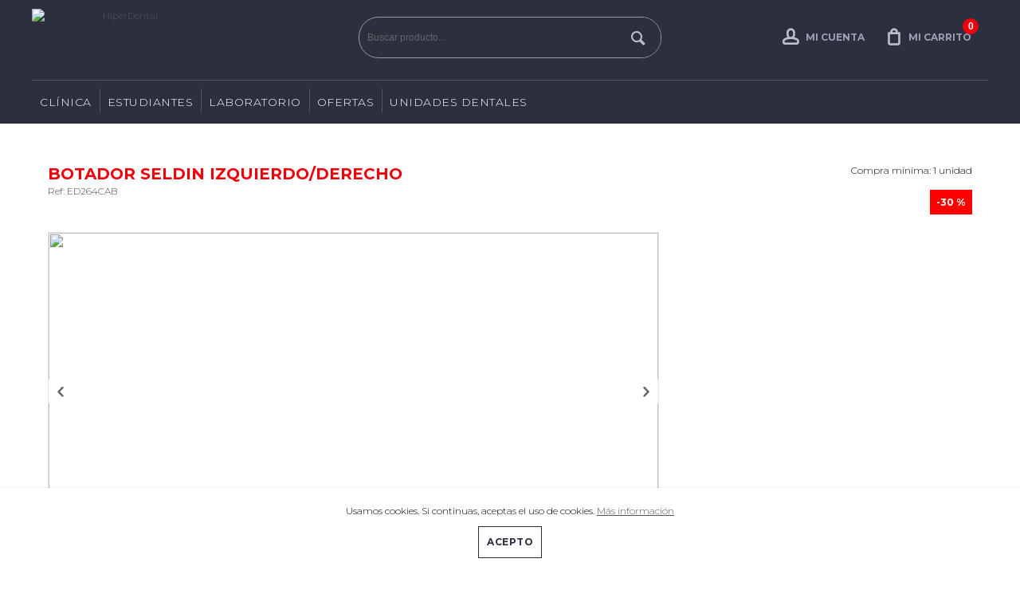

--- FILE ---
content_type: text/html
request_url: https://www.hiperdental.es/detalles/1359/BOTADOR-SELDIN-IZQUIERDO/DERECHO
body_size: 127716
content:

	<!DOCTYPE html PUBLIC "-//W3C//DTD XHTML 1.0 Strict//EN" "http://www.w3.org/TR/xhtml1/DTD/xhtml1-strict.dtd">
	<html xmlns="http://www.w3.org/1999/xhtml" xml:lang="es" lang="es">
	<head>
    <meta http-equiv="Content-Language" content="es" />			<meta property="og:url"           content="https://www.hiperdental.es/detalles/1359/BOTADOR-SELDIN-IZQUIERDO/DERECHO" />
			<meta property="og:type"          content="product" />
			<meta property="og:title"         content="BOTADOR SELDIN IZQUIERDO/DERECHO" />
			<meta property="og:description"   content="Botador Seldin, Izquierdo/Derecho, fabricados en acero Alemán inoxidable." />
								<meta property="og:image" content="https://www.hiperdental.es/ficheros/productos/ED264CAB.jpg" />
	    			  <Meta Name="description" Content="Depósito dental, distribuidor de productos dentales, aparatología dental, Hiperdental el distribuidor para Clínicas y Laboratorios dentales" /><Meta Name="Keywords" Content=""><Meta Name="keywords" Content="" />	<script src="https://code.jquery.com/jquery-2.1.3.min.js" integrity="sha256-ivk71nXhz9nsyFDoYoGf2sbjrR9ddh+XDkCcfZxjvcM=" crossorigin="anonymous"></script>
  <script src="/js/bxslider/jquery.bxslider.min.js"></script>
	
    <!-- CSS plantilla -->
		<link rel="stylesheet" href="/prev/css/estilos-plantilla.css" type="text/css" />
		<!-- Tipografi­as -->
		<link rel="stylesheet" href="/prev/css/iconfonts.css" type="text/css" />
		<link rel="stylesheet" href="/prev/plantilla-bodyclear-2cols/csstipografias/tipografias.php" type="text/css" />
		<!-- CSS cuerpo -->
		<link rel="stylesheet" href="/prev/css/formato-cajas.css" type="text/css" />
		<link rel="stylesheet" href="/prev/plantilla-bodyclear-2cols/cssabierto/colores-corporativo05.php" type="text/css" />
		<!-- CSS contenidos -->
		<link rel="stylesheet" href="/prev/plantilla-bodyclear-2cols/csscontenidos/menu-corporativo.css" type="text/css" />
		<link rel="stylesheet" href="/prev/plantilla-bodyclear-2cols/csscontenidos/menu-productos-horizontal.css" type="text/css" />
		<link rel="stylesheet" href="/prev/plantilla-bodyclear-2cols/csscontenidos/menu-productos-vertical.css" type="text/css" />
		<link rel="stylesheet" href="/prev/css/posiciones.css" type="text/css" />
		<link rel="stylesheet" href="/prev/css/productos.css" type="text/css" />
		<link rel="stylesheet" href="/prev/css/carrito.css" type="text/css" />
		<link rel="stylesheet" href="/prev/css/formularios.css" type="text/css" />
		<link rel="stylesheet" href="/prev/css/miscelanea.css" type="text/css" />
		<link rel="stylesheet" href="/prev/css/responsive.css" type="text/css" />
		<link rel="stylesheet" href="/prev/plantilla-bodyclear-2cols/personalizaciones.css" type="text/css" />
		<!-- CSS slider -->
		<link rel="stylesheet" href="/prev/js/bxslider/jquery.bxslider.css" type="text/css" />
		<!-- CSS slider -->
		<link rel="stylesheet" href="/js/bxslider/jquery.bxslider.css" type="text/css" />
		<link href="/js/lightbox/css/lightbox.css" rel="stylesheet" />
		<link href="https://fonts.googleapis.com/icon?family=Material+Icons" rel="stylesheet">
		<style>
		#responsive-menu a[class^="menuprodhor-li"] + ul.hidden {
			display: none!important;
		}
		#responsive-menu a[class^="menuprodhor-li"] + ul.visible {
			display: block!important;
		}
		</style>
	    
	<link rel="shortcut icon" href="/faviconhiperdental.png"  />
	
		<meta http-equiv="Content-Type" content="text/html; charset=iso-8859-1" />
		<title>HiperDental</title>
		<meta name="viewport" content="width=device-width, minimum-scale=1, maximum-scale=1"/>		
	</head>
	<body onload="">
		
		<!-- Contenedor de idiomas y redes -->
		<header>
		<div id="cont-header">

		


			
            <!-- Zona 2 -->
            <div id="zona2">

				<!-- Zona 2B -->
				<div class="contenedor" id="zona2b">
									<link rel="stylesheet" type="text/css" href="CSS.css">
				<style type="text/css">
				#logo {
					height: 78px;
					width: 230px;
					border: 0;
				}
				</style>
                
				<!-- Logotipo -->
				<a class="logo-container col-4 col-md-12" href="/inicio" title="HiperDental">
				<img src="/ficheros/logo-hiperdental.png" alt="HiperDental" id="logo" title="HiperDental" /></a>
				
					<div id="zona2c" class="col-4 col-md-12">
						
		<script async language="javascript">
			function buscar(textobuscar){
					var parametros = {
							"v" : textobuscar
					};
					$.ajax({
							data:  parametros,
							url:   "/lib/busqueda-ajax.php",
							type:  "post",
							beforeSend: function () {

							},
							success:  function (response) {
									$("#resultado").html(response);
							}
					});
			}
		</script>
				<!-- Buscador -->
				<form action="javascript:document.location='/buscar/'+this.textobuscar.value+'/'" method="get" onsubmit="if (this.textobuscar.value=='') { alert('Indicar el texto a buscar'); return false; } ">


					<p id="prfo-buscador">
						<!-- Input buscador -->
						<input type="text" name="textobuscar" id="textobuscar" class="input-buscador" value=""  onkeyup="buscar(this.value);" placeholder="Buscar producto..." autocomplete="off" />

						<!-- Botï¿½n buscar -->
						<button type="submit" id="submit-buscador"/></button>
						<span id="resultado"></div>
							</p>
				</form>


				<!-- Buscador -->
				
					
					<div id="zona2e" class="col-4 col-md-12">
						
				<!-- Cuenta carrito -->
				<a href="/carro-compra" id="ver-carrito" class="button-b right btn-responsive cart text"><span id="cuentacarrito">0</span><b class="text">Mi carrito</b></span></a>
				
						
				<!-- Acceso usuarios -->
				<script async language="Javascript" type="text/javascript">
				function iniciosesion() {
					var cadErr="Hay errores en la introducci&oacute;n de datos:\n";
					var validado=true;

					if ((document.getElementById("login").value=="") || (document.getElementById("login").value==null)) {
						cadErr+=" - Introducir nombre de usuario\n";
						validado=false;
					}
					if ((document.getElementById("password").value=="") || (document.getElementById("password").value==null)) {
						cadErr+=" - Introducir contrase&ntilde;a\n";
						validado=false;
					}

					if (!validado) {
						alert(cadErr);
					} else {
						var xmlhttp;
						if (window.XMLHttpRequest) {// code for IE7+, Firefox, Chrome, Opera, Safari
							xmlhttp=new XMLHttpRequest();
						} else {
							// code for IE6, IE5
							xmlhttp=new ActiveXObject("Microsoft.XMLHTTP");
						}
						xmlhttp.onreadystatechange=function() {
							if (xmlhttp.readyState==4 && xmlhttp.status==200) {
								alert(xmlhttp.responseText);
								location.reload();
							}
						}
						xmlhttp.open("POST","/lib/iniciarsesion.php",true);
						xmlhttp.setRequestHeader("Content-type","application/x-www-form-urlencoded");
						xmlhttp.send("login="+document.getElementById("login").value+"&password="+document.getElementById("password").value);
					}
				}
				</script>



				<!-- <form onsubmit="return validariniciosesion(this);" action="lib/iniciarsesion.php" method="post"> -->
				<!--<form id="formAcceso" method="post" >-->
				<form onsubmit="return false;">
				<a href="javascript:;" class="button-a btn-responsive login text" onclick="ShowLogin();"><b class="text">Mi cuenta</b></a>
				<a href="/carro-compra" id="ver-carrito" class="btn-responsive cart" style="display:none"><span id="cuentacarrito2">0</span> <span class="responsive-hide">art&iacute;culos</span></a>

					<div id="acceso-usuarios" style="display:none">
					<h2 id="cab-acceso">Acceso clientes</h2>
					<p id="prfo-acceso">
						<!-- Usuario -->
						<label for="usuario" class="label-usuarios"></label><input type="text" name="login" id="login" class="input-usuarios" placeholder="Usuario"/>
						<!-- Contrase? -->
						<label for="password" class="label-usuarios"></label><input type="password" name="password" id="password" class="input-usuarios "placeholder="Contrase&ntilde;a" />
						<!-- Bot? acceso -->
						<!-- <button type="submit" class="button-a login" onclick="validaFormAcc()" />Conectarse</button> -->
						<!-- <button type="submit" class="button-a login" />Conectarse</button>-->
						<button type="submit" class="button-a login" onclick="return iniciosesion()" />Conectarse</button>
						<div class="linea-separar" style="height:auto;margin:10px 0 20px 0;float: none"></div>
					</p>
                   </div>   <a href="javascript:;" onClick="return guardar()" class="button-b right registro responsive-hide" title="Registro" style="display:none;"></a>

			


				</form><!-- Fin Acceso usuarios -->
				
					</div>
					
				<!-- Fin Zona 2B -->
				</div >
			</div >
			<!-- Fin Zona 2 -->

			<!-- Zona 3 -->
		<div id="zona3" class="responsive-hide">
            <!-- Zona 3B -->
            <div id="zona3b" class="contenedor">
				<!-- Navegaciï¿½n -->
				<nav>
				<script async>
	// idpadre es el id de seccion o familia
	// obj es el elemento de lista que llama a esta funcion (this)
	// tipo es 0 si queremos desplegar familias de una seccion, en otro caso subfamilias de una familia
	function despliega_submenu(idpadre, obj, tipo, nombre) {
		if (tipo==0) {
			var hst=document.getElementById('lfam'+idpadre);
		} else if (tipo==1) {
			var hst=document.getElementById('lsubf'+idpadre);
		} else {
			var hst = 0;
		}
		if (hst && hst.style && hst.style.display) {
			if (hst.style.display=='block') {
				hst.style.display='none';
				/*
				if (tipo==0) {
					obj.className = 'menu_lateral color1 flecha_down';
				} else {
					obj.className = 'subfamilia color2 flecha_submenu_down';
				}
				*/
			} else {
				hst.style.display='block';
				/*
				if (tipo==0) {
					obj.className = 'menu_lateral color1 flecha_up';
				} else {
					obj.className = 'subfamilia color2 flecha_submenu_up';
				}
				*/
			}
		} else {
			if (tipo==0) {
				document.location='/productos1/'+idpadre+'/'+nombre+'';
			} else if (tipo==1) {
				document.location='/productos2/'+idpadre+'/'+nombre+'';
			} else {
				document.location='/productos3/'+idpadre+'/'+nombre+'';
			}
		} // if hst
	} // function
	</script>

	<!-- Menï¿½ productos horizontal -->
	<ul class="menuprodhor"><li><a href="javascript:;" class="menuprodhor-li1 menuprod-hor-flecha">CLÍNICA</a><ul><li><a href="javascript:;" onclick="despliega_submenu(81, this, 1, 'ABRASIÓN-Y-PULIDO')" class="menuprodhor-li2">ABRASIÓN Y PULIDO</a><ul><li><a href="/productos3/715/PULIDO-AMALGAMA" class="menuprodhor-li3">PULIDO AMALGAMA</a></li><li><a href="/productos3/723/PULIDO-CERÁMICA" class="menuprodhor-li3">PULIDO CERÁMICA</a></li><li><a href="/productos3/714/PULIDO-COMPOSITES" class="menuprodhor-li3">PULIDO COMPOSITES</a></li></ul></li><li><a href="javascript:;" onclick="despliega_submenu(40, this, 1, 'ACCESORIOS-CLÍNICA')" class="menuprodhor-li2">ACCESORIOS CLÍNICA</a><ul><li><a href="/productos3/161/ALGODONERAS-Y-DISPENSADORES" class="menuprodhor-li3">ALGODONERAS Y DISPENSADORES</a></li><li><a href="/productos3/772/BANDEJAS-Y-CAJAS-DE-TRANSPORTE-" class="menuprodhor-li3">BANDEJAS Y CAJAS DE TRANSPORTE </a></li><li><a href="/productos3/188/LOSETAS-DE-MEZCLA" class="menuprodhor-li3">LOSETAS DE MEZCLA</a></li></ul></li><li><a href="javascript:;" onclick="despliega_submenu(84, this, 1, 'ACCESORIOS-LABORATORIO')" class="menuprodhor-li2">ACCESORIOS LABORATORIO</a><ul><li><a href="/productos3/762/CAJAS-PRÓTESIS-Y-MODELOS" class="menuprodhor-li3">CAJAS PRÓTESIS Y MODELOS</a></li></ul></li><li><a href="javascript:;" onclick="despliega_submenu(39, this, 1, 'ANESTESIAS-Y-AGUJAS')" class="menuprodhor-li2">ANESTESIAS Y AGUJAS</a><ul><li><a href="/productos3/158/AGUJAS-ESTÉRILES" class="menuprodhor-li3">AGUJAS ESTÉRILES</a></li><li><a href="/productos3/282/ANESTESIA-INYECTABLE" class="menuprodhor-li3">ANESTESIA INYECTABLE</a></li><li><a href="/productos3/281/ANESTESIA-TÓPICA" class="menuprodhor-li3">ANESTESIA TÓPICA</a></li><li><a href="/productos3/184/HIELO" class="menuprodhor-li3">HIELO</a></li><li><a href="/productos3/633/JERINGAS" class="menuprodhor-li3">JERINGAS</a></li><li><a href="/productos3/590/REFRIGERANTES" class="menuprodhor-li3">REFRIGERANTES</a></li></ul></li><li><a href="javascript:;" onclick="despliega_submenu(29, this, 1, 'APARATOLOGÍA')" class="menuprodhor-li2">APARATOLOGÍA</a><ul><li><a href="/productos3/652/ACCESORIOS-Y-VARIOS" class="menuprodhor-li3">ACCESORIOS Y VARIOS</a></li><li><a href="/productos3/394/AEROPULIDOR" class="menuprodhor-li3">AEROPULIDOR</a></li><li><a href="/productos3/413/ARTICULADORES" class="menuprodhor-li3">ARTICULADORES</a></li><li><a href="/productos3/399/ASPIRACIONES" class="menuprodhor-li3">ASPIRACIONES</a></li><li><a href="/productos3/441/ASPIRADOR-SECRECIONES-" class="menuprodhor-li3">ASPIRADOR SECRECIONES </a></li><li><a href="/productos3/370/AUTOCLAVES" class="menuprodhor-li3">AUTOCLAVES</a></li><li><a href="/productos3/410/CALENTADORES" class="menuprodhor-li3">CALENTADORES</a></li><li><a href="/productos3/446/CIRUGÍA" class="menuprodhor-li3">CIRUGÍA</a></li><li><a href="/productos3/448/CONTRA-ÁNGULOS-" class="menuprodhor-li3">CONTRA ÁNGULOS </a></li><li><a href="/productos3/361/CONTRA-ÁNGULOS-IMPLANTE" class="menuprodhor-li3">CONTRA ÁNGULOS IMPLANTE</a></li><li><a href="/productos3/346/CUBAS-DE-ULTRASONIDOS" class="menuprodhor-li3">CUBAS DE ULTRASONIDOS</a></li><li><a href="/productos3/407/DESTILADORES-DE-AGUA" class="menuprodhor-li3">DESTILADORES DE AGUA</a></li><li><a href="/productos3/333/ELECTROBISTURÍS" class="menuprodhor-li3">ELECTROBISTURÍS</a></li><li><a href="/productos3/447/ENDODONCIA-" class="menuprodhor-li3">ENDODONCIA </a></li><li><a href="/productos3/409/FOTOGRAFÍA-" class="menuprodhor-li3">FOTOGRAFÍA </a></li><li><a href="/productos3/468/INCUBADORAS" class="menuprodhor-li3">INCUBADORAS</a></li><li><a href="/productos3/110/LÁMPARAS-FOTOCURADO-" class="menuprodhor-li3">LÁMPARAS FOTOCURADO </a></li><li><a href="/productos3/395/LOCALIZADORES-DE-ÁPICES" class="menuprodhor-li3">LOCALIZADORES DE ÁPICES</a></li><li><a href="/productos3/418/MASCARILLAS" class="menuprodhor-li3">MASCARILLAS</a></li><li><a href="/productos3/396/MEZCLADORAS" class="menuprodhor-li3">MEZCLADORAS</a></li><li><a href="/productos3/391/MICROMOTOR-DE-IMPLANTES" class="menuprodhor-li3">MICROMOTOR DE IMPLANTES</a></li><li><a href="/productos3/360/MOTORES-ENDODONCIA" class="menuprodhor-li3">MOTORES ENDODONCIA</a></li><li><a href="/productos3/602/OCLUSIÓN" class="menuprodhor-li3">OCLUSIÓN</a></li><li><a href="/productos3/112/PROFILAXIS-" class="menuprodhor-li3">PROFILAXIS </a></li><li><a href="/productos3/426/SOLDADORAS" class="menuprodhor-li3">SOLDADORAS</a></li><li><a href="/productos3/328/ULTRASONIDOS" class="menuprodhor-li3">ULTRASONIDOS</a></li><li><a href="/productos3/400/VARIOS-APARATOLOGÍA-" class="menuprodhor-li3">VARIOS APARATOLOGÍA </a></li><li><a href="/productos3/450/VARIOS-CLÍNICA" class="menuprodhor-li3">VARIOS CLÍNICA</a></li><li><a href="/productos3/397/VIBRADORAS" class="menuprodhor-li3">VIBRADORAS</a></li></ul></li><li><a href="javascript:;" onclick="despliega_submenu(60, this, 1, 'BIOMATERIALES-Y-SUTURAS')" class="menuprodhor-li2">BIOMATERIALES Y SUTURAS</a><ul><li><a href="/productos3/291/HEMOSTÁTICOS-" class="menuprodhor-li3">HEMOSTÁTICOS </a></li><li><a href="/productos3/760/MATERIALES-DE-RELLENO-ÓSEO" class="menuprodhor-li3">MATERIALES DE RELLENO ÓSEO</a></li><li><a href="/productos3/543/SUTURAS-ABSORBIBLES" class="menuprodhor-li3">SUTURAS ABSORBIBLES</a></li><li><a href="/productos3/290/SUTURAS-NO-ABSORBIBLES" class="menuprodhor-li3">SUTURAS NO ABSORBIBLES</a></li></ul></li><li><a href="javascript:;" onclick="despliega_submenu(59, this, 1, 'BLANQUEAMIENTOS')" class="menuprodhor-li2">BLANQUEAMIENTOS</a><ul><li><a href="/productos3/583/BARRERA-GINGIVAL" class="menuprodhor-li3">BARRERA GINGIVAL</a></li><li><a href="/productos3/505/BLANQUEAMIENTOS-PARA-CASA" class="menuprodhor-li3">BLANQUEAMIENTOS PARA CASA</a></li><li><a href="/productos3/533/BLANQUEAMIENTOS-PARA-CLÍNICA" class="menuprodhor-li3">BLANQUEAMIENTOS PARA CLÍNICA</a></li><li><a href="/productos3/584/PUNTAS-DE-MEZCLA" class="menuprodhor-li3">PUNTAS DE MEZCLA</a></li></ul></li><li><a href="javascript:;" onclick="despliega_submenu(65, this, 1, 'CAD-CAM')" class="menuprodhor-li2">CAD CAM</a><ul><li><a href="/productos3/540/BLOQUES-DE-COMPOSITE-" class="menuprodhor-li3">BLOQUES DE COMPOSITE </a></li><li><a href="/productos3/541/DISCOS-ACRÍLICOS" class="menuprodhor-li3">DISCOS ACRÍLICOS</a></li><li><a href="/productos3/369/ESCÁNER-INTRAORAL-" class="menuprodhor-li3">ESCÁNER INTRAORAL </a></li><li><a href="/productos3/449/ESCANER-RX" class="menuprodhor-li3">ESCANER RX</a></li><li><a href="/productos3/366/IMAGEN-DIGITAL" class="menuprodhor-li3">IMAGEN DIGITAL</a></li><li><a href="/productos3/542/IMPRESORAS-3D" class="menuprodhor-li3">IMPRESORAS 3D</a></li></ul></li><li><a href="javascript:;" onclick="despliega_submenu(74, this, 1, 'CEMENTOS')" class="menuprodhor-li2">CEMENTOS</a><ul><li><a href="/productos3/582/APLICADORES" class="menuprodhor-li3">APLICADORES</a></li><li><a href="/productos3/550/BARNICES" class="menuprodhor-li3">BARNICES</a></li><li><a href="/productos3/689/BLOG-DE-MEZCLA" class="menuprodhor-li3">BLOG DE MEZCLA</a></li><li><a href="/productos3/463/CEMENTO-DE-FONDO-DE-CAVIDAD" class="menuprodhor-li3">CEMENTO DE FONDO DE CAVIDAD</a></li><li><a href="/productos3/547/CEMENTO-OBTURACIÓN-DE-CANALES" class="menuprodhor-li3">CEMENTO OBTURACIÓN DE CANALES</a></li><li><a href="/productos3/461/CEMENTOS-DEFINITIVOS" class="menuprodhor-li3">CEMENTOS DEFINITIVOS</a></li><li><a href="/productos3/507/CEMENTOS-DEFINITIVOS-DE-CARILLAS" class="menuprodhor-li3">CEMENTOS DEFINITIVOS DE CARILLAS</a></li><li><a href="/productos3/471/CEMENTOS-DEFINITIVOS-REFORZADOS" class="menuprodhor-li3">CEMENTOS DEFINITIVOS REFORZADOS</a></li><li><a href="/productos3/518/CEMENTOS-MTA" class="menuprodhor-li3">CEMENTOS MTA</a></li><li><a href="/productos3/462/CEMENTOS-PROVISIONAL-" class="menuprodhor-li3">CEMENTOS PROVISIONAL </a></li><li><a href="/productos3/651/CEMENTOS-QUIRÚRGICOS" class="menuprodhor-li3">CEMENTOS QUIRÚRGICOS</a></li><li><a href="/productos3/500/CEMENTOS-RECONSTRUCCIÓN-DE-MUÑONES" class="menuprodhor-li3">CEMENTOS RECONSTRUCCIÓN DE MUÑONES</a></li><li><a href="/productos3/460/CEMENTOS-TEMPORALES" class="menuprodhor-li3">CEMENTOS TEMPORALES</a></li><li><a href="/productos3/479/CLÍNICA" class="menuprodhor-li3">CLÍNICA</a></li><li><a href="/productos3/620/HEMOSTÁTICOS-" class="menuprodhor-li3">HEMOSTÁTICOS </a></li><li><a href="/productos3/528/HIDRÓXIDOS-DE-CALCIO" class="menuprodhor-li3">HIDRÓXIDOS DE CALCIO</a></li><li><a href="/productos3/483/IONÓMEROS-RESTAURADORES" class="menuprodhor-li3">IONÓMEROS RESTAURADORES</a></li><li><a href="/productos3/484/PUNTAS-DE-MEZCLA" class="menuprodhor-li3">PUNTAS DE MEZCLA</a></li><li><a href="/productos3/656/SELLADOR-DE-FISURAS" class="menuprodhor-li3">SELLADOR DE FISURAS</a></li><li><a href="/productos3/488/VARIOS-CEMENTOS" class="menuprodhor-li3">VARIOS CEMENTOS</a></li></ul></li><li><a href="javascript:;" onclick="despliega_submenu(79, this, 1, 'CONSUMIBLES-DE-ELABORACIÓN-DE-MODELOS-')" class="menuprodhor-li2">CONSUMIBLES DE ELABORACIÓN DE MODELOS </a><ul><li><a href="/productos3/617/YESOS" class="menuprodhor-li3">YESOS</a></li></ul></li><li><a href="javascript:;" onclick="despliega_submenu(20, this, 1, 'CUÑAS-Y-MATRICES')" class="menuprodhor-li2">CUÑAS Y MATRICES</a><ul><li><a href="/productos3/172/CUÑAS" class="menuprodhor-li3">CUÑAS</a></li><li><a href="/productos3/214/MATRICES" class="menuprodhor-li3">MATRICES</a></li><li><a href="/productos3/556/MATRIZ-TRANSPARENTE" class="menuprodhor-li3">MATRIZ TRANSPARENTE</a></li></ul></li><li><a href="javascript:;" onclick="despliega_submenu(26, this, 1, 'DESECHABLE')" class="menuprodhor-li2">DESECHABLE</a><ul><li><a href="/productos3/690/AGUJAS-ESTÉRILES" class="menuprodhor-li3">AGUJAS ESTÉRILES</a></li><li><a href="/productos3/736/AISLANTE-DE-SALIVA" class="menuprodhor-li3">AISLANTE DE SALIVA</a></li><li><a href="/productos3/160/ALGODÓN-Y-GASAS" class="menuprodhor-li3">ALGODÓN Y GASAS</a></li><li><a href="/productos3/215/ALGODONERAS-Y-DISPENSADORES" class="menuprodhor-li3">ALGODONERAS Y DISPENSADORES</a></li><li><a href="/productos3/490/APLICADORES" class="menuprodhor-li3">APLICADORES</a></li><li><a href="/productos3/616/ASPIRACIONES" class="menuprodhor-li3">ASPIRACIONES</a></li><li><a href="/productos3/162/ASPIRADORES" class="menuprodhor-li3">ASPIRADORES</a></li><li><a href="/productos3/593/ASPIRADORES-DESECHABLES" class="menuprodhor-li3">ASPIRADORES DESECHABLES</a></li><li><a href="/productos3/198/BABEROS-Y-SERVILLETAS--" class="menuprodhor-li3">BABEROS Y SERVILLETAS  </a></li><li><a href="/productos3/164/BANDEJAS-Y-VASOS-PLÁSTICO" class="menuprodhor-li3">BANDEJAS Y VASOS PLÁSTICO</a></li><li><a href="/productos3/230/BATAS" class="menuprodhor-li3">BATAS</a></li><li><a href="/productos3/240/BOLSAS-ESTERILIZAR" class="menuprodhor-li3">BOLSAS ESTERILIZAR</a></li><li><a href="/productos3/612/BOQUILLAS-DESECHABLES-PARA-JERINGA" class="menuprodhor-li3">BOQUILLAS DESECHABLES PARA JERINGA</a></li><li><a href="/productos3/648/CANULAS-QUIRURGICAS" class="menuprodhor-li3">CANULAS QUIRURGICAS</a></li><li><a href="/productos3/234/COFIAS" class="menuprodhor-li3">COFIAS</a></li><li><a href="/productos3/597/COFIAS-Y-GORROS-DE-TELA-" class="menuprodhor-li3">COFIAS Y GORROS DE TELA </a></li><li><a href="/productos3/598/CUBREZAPATOS" class="menuprodhor-li3">CUBREZAPATOS</a></li><li><a href="/productos3/706/FUNDAS-PROTECTORAS" class="menuprodhor-li3">FUNDAS PROTECTORAS</a></li><li><a href="/productos3/704/GUANTES-DE-LÁTEX" class="menuprodhor-li3">GUANTES DE LÁTEX</a></li><li><a href="/productos3/705/GUANTES-DE-LÁTEX-ESTÉRILES" class="menuprodhor-li3">GUANTES DE LÁTEX ESTÉRILES</a></li><li><a href="/productos3/611/JERINGAS" class="menuprodhor-li3">JERINGAS</a></li><li><a href="/productos3/591/KIT-DESECHABLES" class="menuprodhor-li3">KIT DESECHABLES</a></li><li><a href="/productos3/362/LINEAS-DE-IRRIGACIÓN-" class="menuprodhor-li3">LINEAS DE IRRIGACIÓN </a></li><li><a href="/productos3/190/MASCARILLAS" class="menuprodhor-li3">MASCARILLAS</a></li><li><a href="/productos3/197/PAPEL-PARA-BANDEJA" class="menuprodhor-li3">PAPEL PARA BANDEJA</a></li><li><a href="/productos3/537/PELLETS-DE-ALGODÓN" class="menuprodhor-li3">PELLETS DE ALGODÓN</a></li><li><a href="/productos3/563/PORTA-SERVILLETAS" class="menuprodhor-li3">PORTA SERVILLETAS</a></li><li><a href="/productos3/193/PROTECTORES" class="menuprodhor-li3">PROTECTORES</a></li><li><a href="/productos3/599/SUERO-FISIOLÓGICO" class="menuprodhor-li3">SUERO FISIOLÓGICO</a></li><li><a href="/productos3/199/TALLAS-Y-SETS-ESTÉRILES" class="menuprodhor-li3">TALLAS Y SETS ESTÉRILES</a></li><li><a href="/productos3/296/VARIOS-PROTECIÓN" class="menuprodhor-li3">VARIOS PROTECIÓN</a></li><li><a href="/productos3/592/VASOS-DESECHABLES" class="menuprodhor-li3">VASOS DESECHABLES</a></li></ul></li><li><a href="javascript:;" onclick="despliega_submenu(41, this, 1, 'DESINFECCIÓN-')" class="menuprodhor-li2">DESINFECCIÓN </a><ul><li><a href="/productos3/701/ALGODONERAS-Y-DISPENSADORES" class="menuprodhor-li3">ALGODONERAS Y DISPENSADORES</a></li><li><a href="/productos3/596/ANTISÉPTICO-DE-MANOS-" class="menuprodhor-li3">ANTISÉPTICO DE MANOS </a></li><li><a href="/productos3/589/BOLSAS-ESTERILIZAR" class="menuprodhor-li3">BOLSAS ESTERILIZAR</a></li><li><a href="/productos3/469/CONTROL-DE-ESTERILIZACIÓN" class="menuprodhor-li3">CONTROL DE ESTERILIZACIÓN</a></li><li><a href="/productos3/614/CUBAS-DE-ULTRASONIDOS" class="menuprodhor-li3">CUBAS DE ULTRASONIDOS</a></li><li><a href="/productos3/631/CUBETAS" class="menuprodhor-li3">CUBETAS</a></li><li><a href="/productos3/613/DESINFECCIÓN-ROTATORIOS" class="menuprodhor-li3">DESINFECCIÓN ROTATORIOS</a></li><li><a href="/productos3/174/DESINFECTANTE-DE-ASPIRACIÓN" class="menuprodhor-li3">DESINFECTANTE DE ASPIRACIÓN</a></li><li><a href="/productos3/632/DESINFECTANTE-DE-FRESAS" class="menuprodhor-li3">DESINFECTANTE DE FRESAS</a></li><li><a href="/productos3/241/DESINFECTANTE-DE-INSTRUMENTAL" class="menuprodhor-li3">DESINFECTANTE DE INSTRUMENTAL</a></li><li><a href="/productos3/223/DESINFECTANTE-DE-SUPERFICIES-" class="menuprodhor-li3">DESINFECTANTE DE SUPERFICIES </a></li><li><a href="/productos3/225/DIQUES-" class="menuprodhor-li3">DIQUES </a></li><li><a href="/productos3/776/DOSIFICADORES-DE-LIQUIDO-" class="menuprodhor-li3">DOSIFICADORES DE LIQUIDO </a></li><li><a href="/productos3/691/FRESEROS-" class="menuprodhor-li3">FRESEROS </a></li><li><a href="/productos3/406/INCINERADORAS-DE-AGUJAS" class="menuprodhor-li3">INCINERADORAS DE AGUJAS</a></li><li><a href="/productos3/224/JABON-DE-MANOS" class="menuprodhor-li3">JABON DE MANOS</a></li><li><a href="/productos3/545/LIMPIADOR-AUTOCLAVES" class="menuprodhor-li3">LIMPIADOR AUTOCLAVES</a></li><li><a href="/productos3/538/LIMPIEZA-DE-IMPRESIONES-" class="menuprodhor-li3">LIMPIEZA DE IMPRESIONES </a></li><li><a href="/productos3/588/ROLLOS-DE-ESTERILIZAR" class="menuprodhor-li3">ROLLOS DE ESTERILIZAR</a></li><li><a href="/productos3/700/VARIOS-DESINFECCIÓN" class="menuprodhor-li3">VARIOS DESINFECCIÓN</a></li><li><a href="/productos3/568/VARIOS-ENDODONCIA-" class="menuprodhor-li3">VARIOS ENDODONCIA </a></li></ul></li><li><a href="javascript:;" onclick="despliega_submenu(32, this, 1, 'DICOS-PM')" class="menuprodhor-li2">DICOS PM</a><ul><li><a href="/productos3/144/DISCOS-PMCA-SUPERFLEX" class="menuprodhor-li3">DISCOS PM-CA SUPERFLEX</a></li></ul></li><li><a href="javascript:;" onclick="despliega_submenu(82, this, 1, 'DISCOS-')" class="menuprodhor-li2">DISCOS </a><ul><li><a href="/productos3/726/DISCOS-DIAMANTADOS" class="menuprodhor-li3">DISCOS DIAMANTADOS</a></li></ul></li><li><a href="javascript:;" onclick="despliega_submenu(76, this, 1, 'ELABORADOR-DE-MODELOS')" class="menuprodhor-li2">ELABORADOR DE MODELOS</a><ul><li><a href="/productos3/608/PLANCHAS" class="menuprodhor-li3">PLANCHAS</a></li><li><a href="/productos3/567/SEPARADORES" class="menuprodhor-li3">SEPARADORES</a></li></ul></li><li><a href="javascript:;" onclick="despliega_submenu(18, this, 1, 'ENDODONCIA')" class="menuprodhor-li2">ENDODONCIA</a><ul><li><a href="/productos3/521/AGUJAS-IRRIGACIÓN" class="menuprodhor-li3">AGUJAS IRRIGACIÓN</a></li><li><a href="/productos3/519/CAJAS-ENDODONCIA" class="menuprodhor-li3">CAJAS ENDODONCIA</a></li><li><a href="/productos3/647/CEMENTO-OBTURACIÓN-DE-CANALES" class="menuprodhor-li3">CEMENTO OBTURACIÓN DE CANALES</a></li><li><a href="/productos3/557/CLAMPS" class="menuprodhor-li3">CLAMPS</a></li><li><a href="/productos3/811/CORTADOR-GUTTAPERCHAS-" class="menuprodhor-li3">CORTADOR GUTTAPERCHAS </a></li><li><a href="/productos3/549/DIQUES-" class="menuprodhor-li3">DIQUES </a></li><li><a href="/productos3/512/ENSANCHADORES" class="menuprodhor-li3">ENSANCHADORES</a></li><li><a href="/productos3/516/ESPACIADORES" class="menuprodhor-li3">ESPACIADORES</a></li><li><a href="/productos3/524/ESPONJEROS" class="menuprodhor-li3">ESPONJEROS</a></li><li><a href="/productos3/514/FRESAS-FG-DIAMANTE" class="menuprodhor-li3">FRESAS FG DIAMANTE</a></li><li><a href="/productos3/702/FRESEROS-" class="menuprodhor-li3">FRESEROS </a></li><li><a href="/productos3/177/GATES" class="menuprodhor-li3">GATES</a></li><li><a href="/productos3/546/IRRIGADORES-Y-DISOLVENTES" class="menuprodhor-li3">IRRIGADORES Y DISOLVENTES</a></li><li><a href="/productos3/655/JERINGAS" class="menuprodhor-li3">JERINGAS</a></li><li><a href="/productos3/185/LENTULOS" class="menuprodhor-li3">LENTULOS</a></li><li><a href="/productos3/522/LIMAS-FLEXIBLES" class="menuprodhor-li3">LIMAS FLEXIBLES</a></li><li><a href="/productos3/515/LIMAS-HEDSTROEM" class="menuprodhor-li3">LIMAS HEDSTROEM</a></li><li><a href="/productos3/186/LIMAS-K" class="menuprodhor-li3">LIMAS K</a></li><li><a href="/productos3/513/LIMAS-NITI" class="menuprodhor-li3">LIMAS NI-TI</a></li><li><a href="/productos3/187/LIMAS-ROTATORIAS" class="menuprodhor-li3">LIMAS ROTATORIAS</a></li><li><a href="/productos3/523/LOCALIZADORES-DE-ÁPICES" class="menuprodhor-li3">LOCALIZADORES DE ÁPICES</a></li><li><a href="/productos3/569/MOTORES-ENDODONCIA" class="menuprodhor-li3">MOTORES ENDODONCIA</a></li><li><a href="/productos3/509/PEESO" class="menuprodhor-li3">PEESO</a></li><li><a href="/productos3/192/POSTES-Y-PERNOS" class="menuprodhor-li3">POSTES Y PERNOS</a></li><li><a href="/productos3/194/PUNTAS-DE-PAPEL" class="menuprodhor-li3">PUNTAS DE PAPEL</a></li><li><a href="/productos3/178/PUNTAS-GUTAPERCHA" class="menuprodhor-li3">PUNTAS GUTAPERCHA</a></li><li><a href="/productos3/517/PUNTAS-GUTAPERCHA-PIRATA" class="menuprodhor-li3">PUNTAS GUTAPERCHA PIRATA</a></li><li><a href="/productos3/511/PUNTAS-GUTAPERCHA-TERMOPLÁSTICA" class="menuprodhor-li3">PUNTAS GUTAPERCHA TERMOPLÁSTICA</a></li><li><a href="/productos3/284/QUELANTES" class="menuprodhor-li3">QUELANTES</a></li><li><a href="/productos3/510/TIRANERVIOS" class="menuprodhor-li3">TIRANERVIOS</a></li><li><a href="/productos3/95/VARIOS-ENDODONCIA-" class="menuprodhor-li3">VARIOS ENDODONCIA </a></li></ul></li><li><a href="javascript:;" onclick="despliega_submenu(64, this, 1, 'EQUIPAMIENTO-')" class="menuprodhor-li2">EQUIPAMIENTO </a><ul><li><a href="/productos3/673/AEROPULIDOR" class="menuprodhor-li3">AEROPULIDOR</a></li><li><a href="/productos3/812/CABINA-HIGIEIZADORA-UV" class="menuprodhor-li3">CABINA HIGIEIZADORA UV</a></li><li><a href="/productos3/809/CAMARAS-INTRAORALES-" class="menuprodhor-li3">CAMARAS INTRAORALES </a></li><li><a href="/productos3/807/CARRITO-MOVIL" class="menuprodhor-li3">CARRITO MOVIL</a></li><li><a href="/productos3/801/DESTILADORES-DE-AGUA" class="menuprodhor-li3">DESTILADORES DE AGUA</a></li><li><a href="/productos3/810/LÁMPARAS-DE-BLANQUEAMIENTO" class="menuprodhor-li3">LÁMPARAS DE BLANQUEAMIENTO</a></li><li><a href="/productos3/808/LOCALIZADORES-DE-ÁPICES" class="menuprodhor-li3">LOCALIZADORES DE ÁPICES</a></li><li><a href="/productos3/669/LUBRICACION-Y-MANTENIMIENTO-" class="menuprodhor-li3">LUBRICACION Y MANTENIMIENTO </a></li><li><a href="/productos3/794/LUPAS-DE-AUMENTO" class="menuprodhor-li3">LUPAS DE AUMENTO</a></li><li><a href="/productos3/800/MEZCLADORAS" class="menuprodhor-li3">MEZCLADORAS</a></li><li><a href="/productos3/813/PURIFICADOR-DE-AIRE-" class="menuprodhor-li3">PURIFICADOR DE AIRE </a></li><li><a href="/productos3/767/REVELADO" class="menuprodhor-li3">REVELADO</a></li><li><a href="/productos3/785/SELLADORAS" class="menuprodhor-li3">SELLADORAS</a></li><li><a href="/productos3/697/ULTRASONIDOS" class="menuprodhor-li3">ULTRASONIDOS</a></li><li><a href="/productos3/359/UNIDAD-DENTAL" class="menuprodhor-li3">UNIDAD DENTAL</a></li></ul></li><li><a href="javascript:;" onclick="despliega_submenu(16, this, 1, 'ESTERILIZACIÓN-')" class="menuprodhor-li2">ESTERILIZACIÓN </a><ul><li><a href="/productos3/233/BOLSAS-ESTERILIZAR" class="menuprodhor-li3">BOLSAS ESTERILIZAR</a></li><li><a href="/productos3/372/CONTROL-DE-ESTERILIZACIÓN" class="menuprodhor-li3">CONTROL DE ESTERILIZACIÓN</a></li><li><a href="/productos3/408/DESINFECCIÓN-ROTATORIOS" class="menuprodhor-li3">DESINFECCIÓN ROTATORIOS</a></li><li><a href="/productos3/587/DESTILADORES-DE-AGUA" class="menuprodhor-li3">DESTILADORES DE AGUA</a></li><li><a href="/productos3/111/ESTERILIZACIÓN-INSTRUMENTAL" class="menuprodhor-li3">ESTERILIZACIÓN INSTRUMENTAL</a></li><li><a href="/productos3/371/FILTOS" class="menuprodhor-li3">FILTOS</a></li><li><a href="/productos3/213/FRESEROS-" class="menuprodhor-li3">FRESEROS </a></li><li><a href="/productos3/108/LIMPIAFRESAS" class="menuprodhor-li3">LIMPIAFRESAS</a></li><li><a href="/productos3/606/LIMPIEZA-DE-IMPRESIONES-" class="menuprodhor-li3">LIMPIEZA DE IMPRESIONES </a></li><li><a href="/productos3/229/ROLLOS-DE-ESTERILIZAR" class="menuprodhor-li3">ROLLOS DE ESTERILIZAR</a></li><li><a href="/productos3/419/SELLADORAS" class="menuprodhor-li3">SELLADORAS</a></li><li><a href="/productos3/586/ULTRASONIDOS" class="menuprodhor-li3">ULTRASONIDOS</a></li><li><a href="/productos3/373/VARIOS-ESTERILIZACIÓN" class="menuprodhor-li3">VARIOS ESTERILIZACIÓN</a></li></ul></li><li><a href="javascript:;" onclick="despliega_submenu(61, this, 1, 'ESTÉTICA-Y-RESTAURACIÓN-')" class="menuprodhor-li2">ESTÉTICA Y RESTAURACIÓN </a><ul><li><a href="/productos3/774/LÁMPARAS-FOTOCURADO-" class="menuprodhor-li3">LÁMPARAS FOTOCURADO </a></li><li><a href="/productos3/294/TERMOCONFOMADORA" class="menuprodhor-li3">TERMOCONFOMADORA</a></li><li><a href="/productos3/498/VARIOS-CLÍNICA" class="menuprodhor-li3">VARIOS CLÍNICA</a></li></ul></li><li><a href="javascript:;" onclick="despliega_submenu(31, this, 1, 'FRESAS')" class="menuprodhor-li2">FRESAS</a><ul><li><a href="/productos3/775/ESTERILIZACIÓN-INSTRUMENTAL" class="menuprodhor-li3">ESTERILIZACIÓN INSTRUMENTAL</a></li><li><a href="/productos3/733/FRESA-ACERO-PARA-CIRUGÍA" class="menuprodhor-li3">FRESA ACERO PARA CIRUGÍA</a></li><li><a href="/productos3/143/FRESAS-CA-CATU-ACAB-12" class="menuprodhor-li3">FRESAS CA CA-TU ACAB 12</a></li><li><a href="/productos3/142/FRESAS-CA-CARBURO-TUNGS-" class="menuprodhor-li3">FRESAS CA CARBURO TUNGS </a></li><li><a href="/productos3/137/FRESAS-CA-DIAMANTE" class="menuprodhor-li3">FRESAS CA DIAMANTE</a></li><li><a href="/productos3/138/FRESAS-CA-PREP-TWINS" class="menuprodhor-li3">FRESAS CA PREP TWINS</a></li><li><a href="/productos3/132/FRESAS-DIAMANTE-FG-S2000" class="menuprodhor-li3">FRESAS DIAMANTE FG S2000</a></li><li><a href="/productos3/135/FRESAS-FG-CATU-ACAB-12" class="menuprodhor-li3">FRESAS FG CA-TU ACAB 12</a></li><li><a href="/productos3/133/FRESAS-FG-CARB-CORTACOR-" class="menuprodhor-li3">FRESAS FG CARB CORTACOR </a></li><li><a href="/productos3/134/FRESAS-FG-CARB-DE-TUNGS-" class="menuprodhor-li3">FRESAS FG CARB DE TUNGS </a></li><li><a href="/productos3/131/FRESAS-FG-DIAMANTE" class="menuprodhor-li3">FRESAS FG DIAMANTE</a></li><li><a href="/productos3/140/FRESAS-PM-DIAMANTE" class="menuprodhor-li3">FRESAS PM DIAMANTE</a></li><li><a href="/productos3/141/FRESAS-PM-LABORATORIO" class="menuprodhor-li3">FRESAS PM LABORATORIO</a></li><li><a href="/productos3/525/FRESAS-PM-TUNGSTENO" class="menuprodhor-li3">FRESAS PM TUNGSTENO</a></li><li><a href="/productos3/180/FRESAS-QUIRURGICAS" class="menuprodhor-li3">FRESAS QUIRURGICAS</a></li><li><a href="/productos3/139/FRESAS-STAINBUSTER" class="menuprodhor-li3">FRESAS STAINBUSTER</a></li><li><a href="/productos3/136/FRESAS-TDA" class="menuprodhor-li3">FRESAS TDA</a></li><li><a href="/productos3/526/FRESEROS-" class="menuprodhor-li3">FRESEROS </a></li><li><a href="/productos3/664/LIMPIAFRESAS" class="menuprodhor-li3">LIMPIAFRESAS</a></li><li><a href="/productos3/683/PIEDRAS-DE-AFILADO" class="menuprodhor-li3">PIEDRAS DE AFILADO</a></li></ul></li><li><a href="javascript:;" onclick="despliega_submenu(46, this, 1, 'IMPREASIÓN-')" class="menuprodhor-li2">IMPREASIÓN </a><ul><li><a href="/productos3/238/ACCESORIOS-IMPRESIÓN-" class="menuprodhor-li3">ACCESORIOS IMPRESIÓN </a></li></ul></li><li><a href="javascript:;" onclick="despliega_submenu(37, this, 1, 'IMPRESIÓN-')" class="menuprodhor-li2">IMPRESIÓN </a><ul><li><a href="/productos3/100/ACCESORIOS-IMPRESIÓN-" class="menuprodhor-li3">ACCESORIOS IMPRESIÓN </a></li><li><a href="/productos3/217/ACCESORIOS-Y-VARIOS" class="menuprodhor-li3">ACCESORIOS Y VARIOS</a></li><li><a href="/productos3/473/ADHESIVOS-Y-DISOLVENTES-CUBETAS-" class="menuprodhor-li3">ADHESIVOS Y DISOLVENTES CUBETAS </a></li><li><a href="/productos3/216/ALGINATOS" class="menuprodhor-li3">ALGINATOS</a></li><li><a href="/productos3/799/ALGODONERAS-Y-DISPENSADORES" class="menuprodhor-li3">ALGODONERAS Y DISPENSADORES</a></li><li><a href="/productos3/466/BLOG-DE-MEZCLA" class="menuprodhor-li3">BLOG DE MEZCLA</a></li><li><a href="/productos3/605/CERAS" class="menuprodhor-li3">CERAS</a></li><li><a href="/productos3/170/CUBETAS" class="menuprodhor-li3">CUBETAS</a></li><li><a href="/productos3/559/GODIVA" class="menuprodhor-li3">GODIVA</a></li><li><a href="/productos3/653/HEMOSTÁTICOS-" class="menuprodhor-li3">HEMOSTÁTICOS </a></li><li><a href="/productos3/544/HILO-RETRACTOR" class="menuprodhor-li3">HILO RETRACTOR</a></li><li><a href="/productos3/607/PASTA-ZINQUENÓLICA" class="menuprodhor-li3">PASTA ZINQUENÓLICA</a></li><li><a href="/productos3/295/PLANCHAS" class="menuprodhor-li3">PLANCHAS</a></li><li><a href="/productos3/465/POLIETHERES" class="menuprodhor-li3">POLIETHERES</a></li><li><a href="/productos3/464/POLIETHERES-PARA-MEZCLADORA" class="menuprodhor-li3">POLIETHERES PARA MEZCLADORA</a></li><li><a href="/productos3/560/POLISULFUROS" class="menuprodhor-li3">POLISULFUROS</a></li><li><a href="/productos3/634/PULIDORES-" class="menuprodhor-li3">PULIDORES </a></li><li><a href="/productos3/228/PUNTAS-DE-MEZCLA" class="menuprodhor-li3">PUNTAS DE MEZCLA</a></li><li><a href="/productos3/467/REGISTRO-DE-MORDIDA" class="menuprodhor-li3">REGISTRO DE MORDIDA</a></li><li><a href="/productos3/292/RETRACCIÓN-GINGIVAL" class="menuprodhor-li3">RETRACCIÓN GINGIVAL</a></li><li><a href="/productos3/280/SILICONAS-DE-ADICIÓN" class="menuprodhor-li3">SILICONAS DE ADICIÓN</a></li><li><a href="/productos3/236/SILICONAS-DE-ADICIÓN-LIGHT" class="menuprodhor-li3">SILICONAS DE ADICIÓN LIGHT</a></li><li><a href="/productos3/478/SILICONAS-DE-ADICIÓN-PARA-MEZCLADORA" class="menuprodhor-li3">SILICONAS DE ADICIÓN PARA MEZCLADORA</a></li><li><a href="/productos3/235/SILICONAS-DE-ADICIÓN-PUTTY" class="menuprodhor-li3">SILICONAS DE ADICIÓN PUTTY</a></li><li><a href="/productos3/571/SILICONAS-DE-CONDENSACIÓN" class="menuprodhor-li3">SILICONAS DE CONDENSACIÓN</a></li><li><a href="/productos3/585/TAZAS-PARA-ESCAYOLA-Y-ALGINATO" class="menuprodhor-li3">TAZAS PARA ESCAYOLA Y ALGINATO</a></li><li><a href="/productos3/489/VARIOS-IMPRESIÓN" class="menuprodhor-li3">VARIOS IMPRESIÓN</a></li><li><a href="/productos3/561/YESOS" class="menuprodhor-li3">YESOS</a></li></ul></li><li><a href="javascript:;" onclick="despliega_submenu(12, this, 1, 'INSTRUMENTAL')" class="menuprodhor-li2">INSTRUMENTAL</a><ul><li><a href="/productos3/159/ABREBOCAS-Y-RETRACTORES" class="menuprodhor-li3">ABRE-BOCAS Y RETRACTORES</a></li><li><a href="/productos3/109/ACCESORIOS-INSTRUMENTAL-" class="menuprodhor-li3">ACCESORIOS INSTRUMENTAL </a></li><li><a href="/productos3/204/ACIDOS-GRABADORES" class="menuprodhor-li3">ACIDOS GRABADORES</a></li><li><a href="/productos3/205/ADHESIVOS" class="menuprodhor-li3">ADHESIVOS</a></li><li><a href="/productos3/662/ALGODONERAS-Y-DISPENSADORES" class="menuprodhor-li3">ALGODONERAS Y DISPENSADORES</a></li><li><a href="/productos3/52/ALICATES" class="menuprodhor-li3">ALICATES</a></li><li><a href="/productos3/189/ALICATES-ALINEADORES" class="menuprodhor-li3">ALICATES ALINEADORES</a></li><li><a href="/productos3/297/ALICATES-ORTODONCIA" class="menuprodhor-li3">ALICATES ORTODONCIA</a></li><li><a href="/productos3/765/ARCO-DE-YOUNG" class="menuprodhor-li3">ARCO DE YOUNG</a></li><li><a href="/productos3/66/ATACADORES-Y-CONDENSADORES" class="menuprodhor-li3">ATACADORES Y CONDENSADORES</a></li><li><a href="/productos3/663/BANDEJAS-Y-VASOS-PLÁSTICO" class="menuprodhor-li3">BANDEJAS Y VASOS PLÁSTICO</a></li><li><a href="/productos3/69/BISTURÍ" class="menuprodhor-li3">BISTURÍ</a></li><li><a href="/productos3/49/BOTADORES" class="menuprodhor-li3">BOTADORES</a></li><li><a href="/productos3/65/BRUÑIDORES" class="menuprodhor-li3">BRUÑIDORES</a></li><li><a href="/productos3/771/CAJAS-ENDODONCIA" class="menuprodhor-li3">CAJAS ENDODONCIA</a></li><li><a href="/productos3/688/CALIBRE" class="menuprodhor-li3">CALIBRE</a></li><li><a href="/productos3/44/CANULAS-QUIRURGICAS" class="menuprodhor-li3">CANULAS QUIRURGICAS</a></li><li><a href="/productos3/660/CEMENTO-DE-FONDO-DE-CAVIDAD" class="menuprodhor-li3">CEMENTO DE FONDO DE CAVIDAD</a></li><li><a href="/productos3/58/CINCELES-" class="menuprodhor-li3">CINCELES </a></li><li><a href="/productos3/113/CIRUGÍA" class="menuprodhor-li3">CIRUGÍA</a></li><li><a href="/productos3/88/CLAMPS" class="menuprodhor-li3">CLAMPS</a></li><li><a href="/productos3/686/CONTROL-DE-ESTERILIZACIÓN" class="menuprodhor-li3">CONTROL DE ESTERILIZACIÓN</a></li><li><a href="/productos3/575/CUBAS-DE-ULTRASONIDOS" class="menuprodhor-li3">CUBAS DE ULTRASONIDOS</a></li><li><a href="/productos3/667/CUBETAS" class="menuprodhor-li3">CUBETAS</a></li><li><a href="/productos3/67/CURETAS-QUIRÚRGICAS" class="menuprodhor-li3">CURETAS QUIRÚRGICAS</a></li><li><a href="/productos3/149/CURETAS-UNIVERSAL" class="menuprodhor-li3">CURETAS UNIVERSAL</a></li><li><a href="/productos3/74/CURETAS-Y-RASPADORES" class="menuprodhor-li3">CURETAS Y RASPADORES</a></li><li><a href="/productos3/668/DESINFECTANTE-DE-ASPIRACIÓN" class="menuprodhor-li3">DESINFECTANTE DE ASPIRACIÓN</a></li><li><a href="/productos3/685/DESINFECTANTE-DE-INSTRUMENTAL" class="menuprodhor-li3">DESINFECTANTE DE INSTRUMENTAL</a></li><li><a href="/productos3/75/EMPACADORES" class="menuprodhor-li3">EMPACADORES</a></li><li><a href="/productos3/564/ESPACIADORES" class="menuprodhor-li3">ESPACIADORES</a></li><li><a href="/productos3/76/ESPÁTULAS" class="menuprodhor-li3">ESPÁTULAS</a></li><li><a href="/productos3/62/ESPEJOS" class="menuprodhor-li3">ESPEJOS</a></li><li><a href="/productos3/770/ESTERILIZACIÓN-INSTRUMENTAL" class="menuprodhor-li3">ESTERILIZACIÓN INSTRUMENTAL</a></li><li><a href="/productos3/73/EXCAVADORES" class="menuprodhor-li3">EXCAVADORES</a></li><li><a href="/productos3/42/FORCEPS" class="menuprodhor-li3">FORCEPS</a></li><li><a href="/productos3/687/HIDRÓXIDOS-DE-CALCIO" class="menuprodhor-li3">HIDRÓXIDOS DE CALCIO</a></li><li><a href="/productos3/654/HILO-RETRACTOR" class="menuprodhor-li3">HILO RETRACTOR</a></li><li><a href="/productos3/46/INSTRUMENTAL-CIRUGÍA-" class="menuprodhor-li3">INSTRUMENTAL CIRUGÍA </a></li><li><a href="/productos3/48/INSTRUMENTAL-IMPLANTOLOGÍA-" class="menuprodhor-li3">INSTRUMENTAL IMPLANTOLOGÍA </a></li><li><a href="/productos3/666/INSTRUMENTAL-MODELADO-" class="menuprodhor-li3">INSTRUMENTAL MODELADO </a></li><li><a href="/productos3/89/INSTRUMENTAL-ORTODONCIA" class="menuprodhor-li3">INSTRUMENTAL ORTODONCIA</a></li><li><a href="/productos3/55/JERINGAS" class="menuprodhor-li3">JERINGAS</a></li><li><a href="/productos3/71/LIMA-QUIRÚRGICA" class="menuprodhor-li3">LIMA QUIRÚRGICA</a></li><li><a href="/productos3/61/LIMAS-HUESO" class="menuprodhor-li3">LIMAS HUESO</a></li><li><a href="/productos3/68/LIMPIADOR-DE-SARRO" class="menuprodhor-li3">LIMPIADOR DE SARRO</a></li><li><a href="/productos3/51/LUXADORES" class="menuprodhor-li3">LUXADORES</a></li><li><a href="/productos3/60/MANGO-DE-BISTURÍ" class="menuprodhor-li3">MANGO DE BISTURÍ</a></li><li><a href="/productos3/63/MANGO-DE-ESPEJOS" class="menuprodhor-li3">MANGO DE ESPEJOS</a></li><li><a href="/productos3/670/MATRICES" class="menuprodhor-li3">MATRICES</a></li><li><a href="/productos3/665/MECHEROS" class="menuprodhor-li3">MECHEROS</a></li><li><a href="/productos3/72/MODELADORES" class="menuprodhor-li3">MODELADORES</a></li><li><a href="/productos3/70/OBTURADORES" class="menuprodhor-li3">OBTURADORES</a></li><li><a href="/productos3/57/PERIOSTOTOMO" class="menuprodhor-li3">PERIOSTOTOMO</a></li><li><a href="/productos3/425/PIEDRAS-DE-AFILADO" class="menuprodhor-li3">PIEDRAS DE AFILADO</a></li><li><a href="/productos3/43/PINZAS" class="menuprodhor-li3">PINZAS</a></li><li><a href="/productos3/54/PORTA-AGUJAS" class="menuprodhor-li3">PORTA AGUJAS</a></li><li><a href="/productos3/59/PORTA-AMALGAMAS" class="menuprodhor-li3">PORTA AMALGAMAS</a></li><li><a href="/productos3/50/PORTA-SERVILLETAS" class="menuprodhor-li3">PORTA SERVILLETAS</a></li><li><a href="/productos3/45/PORTAMATRICES" class="menuprodhor-li3">PORTAMATRICES</a></li><li><a href="/productos3/53/QUITA-CORONAS" class="menuprodhor-li3">QUITA CORONAS</a></li><li><a href="/productos3/47/SEPARADORES" class="menuprodhor-li3">SEPARADORES</a></li><li><a href="/productos3/757/SET-INSTRUMENTOS-ORTODONCIA" class="menuprodhor-li3">SET INSTRUMENTOS ORTODONCIA</a></li><li><a href="/productos3/64/SONDAS-Y-EXPLORADORES" class="menuprodhor-li3">SONDAS Y EXPLORADORES</a></li><li><a href="/productos3/398/TAZAS-PARA-ESCAYOLA-Y-ALGINATO" class="menuprodhor-li3">TAZAS PARA ESCAYOLA Y ALGINATO</a></li><li><a href="/productos3/56/TIJERAS" class="menuprodhor-li3">TIJERAS</a></li><li><a href="/productos3/96/VARIOS-ENDODONCIA-" class="menuprodhor-li3">VARIOS ENDODONCIA </a></li><li><a href="/productos3/79/VARIOS-INSTRUMENTAL" class="menuprodhor-li3">VARIOS INSTRUMENTAL</a></li><li><a href="/productos3/766/VASOS-MEZCLA" class="menuprodhor-li3">VASOS MEZCLA</a></li></ul></li><li><a href="javascript:;" onclick="despliega_submenu(25, this, 1, 'JUGUETES-')" class="menuprodhor-li2">JUGUETES </a><ul><li><a href="/productos3/104/GUARDA-DIENTE" class="menuprodhor-li3">GUARDA DIENTE</a></li><li><a href="/productos3/103/LLAVEROS-" class="menuprodhor-li3">LLAVEROS </a></li></ul></li><li><a href="javascript:;" onclick="despliega_submenu(34, this, 1, 'MANDRIL-')" class="menuprodhor-li2">MANDRIL </a><ul><li><a href="/productos3/146/DISCOS-DE-PULIR" class="menuprodhor-li3">DISCOS DE PULIR</a></li></ul></li><li><a href="javascript:;" onclick="despliega_submenu(62, this, 1, 'MAQUINARIA')" class="menuprodhor-li2">MAQUINARIA</a><ul><li><a href="/productos3/338/ACOPLE-ROTATORIOS-" class="menuprodhor-li3">ACOPLE ROTATORIOS </a></li><li><a href="/productos3/797/CUBAS-DE-ULTRASONIDOS" class="menuprodhor-li3">CUBAS DE ULTRASONIDOS</a></li><li><a href="/productos3/332/ELECTROBISTURÍS" class="menuprodhor-li3">ELECTROBISTURÍS</a></li><li><a href="/productos3/335/SELLADORAS" class="menuprodhor-li3">SELLADORAS</a></li><li><a href="/productos3/684/VARIOS-INSTRUMENTAL" class="menuprodhor-li3">VARIOS INSTRUMENTAL</a></li></ul></li><li><a href="javascript:;" onclick="despliega_submenu(15, this, 1, 'MATERIAL-PROTECCIÓN-')" class="menuprodhor-li2">MATERIAL PROTECCIÓN </a><ul><li><a href="/productos3/212/GAFASVISERAS" class="menuprodhor-li3">GAFAS/VISERAS</a></li></ul></li><li><a href="javascript:;" onclick="despliega_submenu(66, this, 1, 'MOBILIARIO-CLÍNICA')" class="menuprodhor-li2">MOBILIARIO CLÍNICA</a><ul><li><a href="/productos3/451/CARRITO-MOVIL" class="menuprodhor-li3">CARRITO MOVIL</a></li><li><a href="/productos3/452/MODULOS" class="menuprodhor-li3">MODULOS</a></li><li><a href="/productos3/378/TABURETE-" class="menuprodhor-li3">TABURETE </a></li><li><a href="/productos3/375/VARIOS-CLÍNICA" class="menuprodhor-li3">VARIOS CLÍNICA</a></li><li><a href="/productos3/453/VITRINA" class="menuprodhor-li3">VITRINA</a></li></ul></li><li><a href="javascript:;" onclick="despliega_submenu(38, this, 1, 'OBTURACIÓN')" class="menuprodhor-li2">OBTURACIÓN</a><ul><li><a href="/productos3/219/ACIDOS-GRABADORES" class="menuprodhor-li3">ACIDOS GRABADORES</a></li><li><a href="/productos3/218/ADHESIVOS" class="menuprodhor-li3">ADHESIVOS</a></li><li><a href="/productos3/499/APLICADORES" class="menuprodhor-li3">APLICADORES</a></li><li><a href="/productos3/283/CEMENTO-DE-FONDO-DE-CAVIDAD" class="menuprodhor-li3">CEMENTO DE FONDO DE CAVIDAD</a></li><li><a href="/productos3/497/COMPOSITES-FLUIDOS" class="menuprodhor-li3">COMPOSITES FLUIDOS</a></li><li><a href="/productos3/481/CORONAS" class="menuprodhor-li3">CORONAS</a></li><li><a href="/productos3/486/FRESAS-PARA-POSTES" class="menuprodhor-li3">FRESAS PARA POSTES</a></li><li><a href="/productos3/485/POSTES-DE-FIBRA" class="menuprodhor-li3">POSTES DE FIBRA</a></li><li><a href="/productos3/496/PUNTAS-DE-MEZCLA" class="menuprodhor-li3">PUNTAS DE MEZCLA</a></li><li><a href="/productos3/480/RESINAS-PARA-PUENTES-Y-CORONAS" class="menuprodhor-li3">RESINAS PARA PUENTES Y CORONAS</a></li><li><a href="/productos3/286/SELLADOR-DE-FISURAS" class="menuprodhor-li3">SELLADOR DE FISURAS</a></li></ul></li><li><a href="javascript:;" onclick="despliega_submenu(30, this, 1, 'ORTODONCIA-')" class="menuprodhor-li2">ORTODONCIA </a><ul><li><a href="/productos3/157/ADHESIVOS" class="menuprodhor-li3">ADHESIVOS</a></li><li><a href="/productos3/621/ALAMBRES" class="menuprodhor-li3">ALAMBRES</a></li><li><a href="/productos3/119/ARCO-NITI-CURVO" class="menuprodhor-li3">ARCO NITI CURVO</a></li><li><a href="/productos3/121/ARCO-NITI-ESTETICO" class="menuprodhor-li3">ARCO NITI ESTETICO</a></li><li><a href="/productos3/120/ARCO-NITI-TERMICO" class="menuprodhor-li3">ARCO NITI TERMICO</a></li><li><a href="/productos3/117/ARCOS-ACERO" class="menuprodhor-li3">ARCOS ACERO</a></li><li><a href="/productos3/118/ARCOS-NITI" class="menuprodhor-li3">ARCOS NITI</a></li><li><a href="/productos3/126/BOTONES-LINGUALES" class="menuprodhor-li3">BOTONES LINGUALES</a></li><li><a href="/productos3/115/BRACKET-ESTÉTICO" class="menuprodhor-li3">BRACKET ESTÉTICO</a></li><li><a href="/productos3/114/BRACKET-METÁLICO-" class="menuprodhor-li3">BRACKET METÁLICO </a></li><li><a href="/productos3/123/CADENETA-ELÁSTICA" class="menuprodhor-li3">CADENETA ELÁSTICA</a></li><li><a href="/productos3/202/CAJAS-DE-ORTODONCIA-" class="menuprodhor-li3">CAJAS DE ORTODONCIA </a></li><li><a href="/productos3/763/CAJAS-PRÓTESIS-Y-MODELOS" class="menuprodhor-li3">CAJAS PRÓTESIS Y MODELOS</a></li><li><a href="/productos3/696/CERAS" class="menuprodhor-li3">CERAS</a></li><li><a href="/productos3/122/ELÁSTICOS-INTRAORALES" class="menuprodhor-li3">ELÁSTICOS INTRAORALES</a></li><li><a href="/productos3/127/GANCHOS" class="menuprodhor-li3">GANCHOS</a></li><li><a href="/productos3/124/LIGADURAS-ELÁSTICAS" class="menuprodhor-li3">LIGADURAS ELÁSTICAS</a></li><li><a href="/productos3/130/LIGADURAS-METÁLICAS" class="menuprodhor-li3">LIGADURAS METÁLICAS</a></li><li><a href="/productos3/152/ORTHOSTRIPS" class="menuprodhor-li3">ORTHO-STRIPS</a></li><li><a href="/productos3/179/ORTODONCIA-EXTRAORAL" class="menuprodhor-li3">ORTODONCIA EXTRAORAL</a></li><li><a href="/productos3/128/RESORTES-" class="menuprodhor-li3">RESORTES </a></li><li><a href="/productos3/129/RETENEDORES-LINGUALES" class="menuprodhor-li3">RETENEDORES LINGUALES</a></li><li><a href="/productos3/125/SEPARADORES-ELÁSTICOS" class="menuprodhor-li3">SEPARADORES ELÁSTICOS</a></li><li><a href="/productos3/116/TUBOS-Y-BANDAS" class="menuprodhor-li3">TUBOS Y BANDAS</a></li></ul></li><li><a href="javascript:;" onclick="despliega_submenu(58, this, 1, 'PREVENCIÓN-')" class="menuprodhor-li2">PREVENCIÓN </a><ul><li><a href="/productos3/506/BARNICES" class="menuprodhor-li3">BARNICES</a></li><li><a href="/productos3/551/BARRERA-GINGIVAL" class="menuprodhor-li3">BARRERA GINGIVAL</a></li><li><a href="/productos3/288/DETECTOR-DE-CARIES-Y-PLACA" class="menuprodhor-li3">DETECTOR DE CARIES Y PLACA</a></li><li><a href="/productos3/503/FLÚOR" class="menuprodhor-li3">FLÚOR</a></li><li><a href="/productos3/476/REMINERALIZANTES-Y-DESENSIBILIZANTES" class="menuprodhor-li3">REMINERALIZANTES Y DESENSIBILIZANTES</a></li><li><a href="/productos3/477/SELLADOR-DE-FISURAS" class="menuprodhor-li3">SELLADOR DE FISURAS</a></li></ul></li><li><a href="javascript:;" onclick="despliega_submenu(36, this, 1, 'PROFILAXIS')" class="menuprodhor-li2">PROFILAXIS</a><ul><li><a href="/productos3/619/BARNICES" class="menuprodhor-li3">BARNICES</a></li><li><a href="/productos3/532/BARRERA-GINGIVAL" class="menuprodhor-li3">BARRERA GINGIVAL</a></li><li><a href="/productos3/659/BLANQUEAMIENTOS-PARA-CASA" class="menuprodhor-li3">BLANQUEAMIENTOS PARA CASA</a></li><li><a href="/productos3/658/BLANQUEAMIENTOS-PARA-CLÍNICA" class="menuprodhor-li3">BLANQUEAMIENTOS PARA CLÍNICA</a></li><li><a href="/productos3/609/CEPILLOS-DE-DIENTES" class="menuprodhor-li3">CEPILLOS DE DIENTES</a></li><li><a href="/productos3/699/CEPILLOS-INTERPROXIMALES-Y-SEDA" class="menuprodhor-li3">CEPILLOS INTERPROXIMALES Y SEDA</a></li><li><a href="/productos3/150/CEPILLOS-Y-COPAS" class="menuprodhor-li3">CEPILLOS Y COPAS</a></li><li><a href="/productos3/562/CONTRA-ÁNGULOS-" class="menuprodhor-li3">CONTRA ÁNGULOS </a></li><li><a href="/productos3/171/CUBETAS" class="menuprodhor-li3">CUBETAS</a></li><li><a href="/productos3/554/CUBETAS-FLÚOR" class="menuprodhor-li3">CUBETAS FLÚOR</a></li><li><a href="/productos3/618/DETECTOR-DE-CARIES-Y-PLACA" class="menuprodhor-li3">DETECTOR DE CARIES Y PLACA</a></li><li><a href="/productos3/293/FLÚOR" class="menuprodhor-li3">FLÚOR</a></li><li><a href="/productos3/693/JERINGAS" class="menuprodhor-li3">JERINGAS</a></li><li><a href="/productos3/520/LIMAS-ROTATORIAS" class="menuprodhor-li3">LIMAS ROTATORIAS</a></li><li><a href="/productos3/151/PASTA-PROFILAXIS-Y-BICARBONATO" class="menuprodhor-li3">PASTA PROFILAXIS Y BICARBONATO</a></li><li><a href="/productos3/558/PASTAS-DENTALES" class="menuprodhor-li3">PASTAS DENTALES</a></li><li><a href="/productos3/703/PIEZA-DE-MANO" class="menuprodhor-li3">PIEZA DE MANO</a></li><li><a href="/productos3/672/POLVO-DE-PROFILAXIS" class="menuprodhor-li3">POLVO DE PROFILAXIS</a></li><li><a href="/productos3/487/PROFILAXIS-" class="menuprodhor-li3">PROFILAXIS </a></li><li><a href="/productos3/720/PULIDORES-" class="menuprodhor-li3">PULIDORES </a></li><li><a href="/productos3/289/REMINERALIZANTES-Y-DESENSIBILIZANTES" class="menuprodhor-li3">REMINERALIZANTES Y DESENSIBILIZANTES</a></li><li><a href="/productos3/527/RETRACCIÓN-GINGIVAL" class="menuprodhor-li3">RETRACCIÓN GINGIVAL</a></li><li><a href="/productos3/529/SELLADOR-DE-FISURAS" class="menuprodhor-li3">SELLADOR DE FISURAS</a></li><li><a href="/productos3/415/ULTRASONIDOS" class="menuprodhor-li3">ULTRASONIDOS</a></li><li><a href="/productos3/671/VARIOS-APARATOLOGÍA-" class="menuprodhor-li3">VARIOS APARATOLOGÍA </a></li></ul></li><li><a href="javascript:;" onclick="despliega_submenu(42, this, 1, 'PROTECCIÓN-')" class="menuprodhor-li2">PROTECCIÓN </a><ul><li><a href="/productos3/649/BATAS" class="menuprodhor-li3">BATAS</a></li><li><a href="/productos3/650/COFIAS-Y-GORROS-DE-TELA-" class="menuprodhor-li3">COFIAS Y GORROS DE TELA </a></li><li><a href="/productos3/566/FUNDAS-PROTECTORAS" class="menuprodhor-li3">FUNDAS PROTECTORAS</a></li><li><a href="/productos3/595/GAFASVISERAS" class="menuprodhor-li3">GAFAS/VISERAS</a></li><li><a href="/productos3/181/GUANTES-DE-LÁTEX" class="menuprodhor-li3">GUANTES DE LÁTEX</a></li><li><a href="/productos3/183/GUANTES-DE-LÁTEX-ESTÉRILES" class="menuprodhor-li3">GUANTES DE LÁTEX ESTÉRILES</a></li><li><a href="/productos3/226/GUANTES-DE-NITRILO-" class="menuprodhor-li3">GUANTES DE NITRILO </a></li><li><a href="/productos3/548/MASCARILLAS" class="menuprodhor-li3">MASCARILLAS</a></li><li><a href="/productos3/570/PROTECTORES" class="menuprodhor-li3">PROTECTORES</a></li></ul></li><li><a href="javascript:;" onclick="despliega_submenu(75, this, 1, 'PRÓTESIS')" class="menuprodhor-li2">PRÓTESIS</a><ul><li><a href="/productos3/601/ALGODONERAS-Y-DISPENSADORES" class="menuprodhor-li3">ALGODONERAS Y DISPENSADORES</a></li><li><a href="/productos3/495/CORONAS" class="menuprodhor-li3">CORONAS</a></li><li><a href="/productos3/610/INDICADORES-PUNTOS-DE-CONTACTO" class="menuprodhor-li3">INDICADORES PUNTOS DE CONTACTO</a></li><li><a href="/productos3/600/PAPEL-DE-ARTICULAR" class="menuprodhor-li3">PAPEL DE ARTICULAR</a></li><li><a href="/productos3/535/PUNTAS-DE-MEZCLA" class="menuprodhor-li3">PUNTAS DE MEZCLA</a></li><li><a href="/productos3/565/RESINAS-ACONDICIONADORAS" class="menuprodhor-li3">RESINAS ACONDICIONADORAS</a></li><li><a href="/productos3/625/RESINAS-CALCINABLES" class="menuprodhor-li3">RESINAS CALCINABLES</a></li><li><a href="/productos3/534/RESINAS-DE-REBASE-BLANDO" class="menuprodhor-li3">RESINAS DE REBASE BLANDO</a></li><li><a href="/productos3/536/RESINAS-DE-REBASE-DURO" class="menuprodhor-li3">RESINAS DE REBASE DURO</a></li><li><a href="/productos3/530/RESINAS-FOTOPOLIMERIZABLES" class="menuprodhor-li3">RESINAS FOTOPOLIMERIZABLES</a></li><li><a href="/productos3/531/RESINAS-PARA-PUENTES-Y-CORONAS" class="menuprodhor-li3">RESINAS PARA PUENTES Y CORONAS</a></li></ul></li><li><a href="javascript:;" onclick="despliega_submenu(33, this, 1, 'PULIDO')" class="menuprodhor-li2">PULIDO</a><ul><li><a href="/productos3/470/DISCOS-DE-PULIR" class="menuprodhor-li3">DISCOS DE PULIR</a></li><li><a href="/productos3/707/PULIDO-ALEACIONES-PRECIOSAS-" class="menuprodhor-li3">PULIDO ALEACIONES PRECIOSAS </a></li><li><a href="/productos3/698/PULIDO-AMALGAMA" class="menuprodhor-li3">PULIDO AMALGAMA</a></li><li><a href="/productos3/712/PULIDO-CERÁMICA" class="menuprodhor-li3">PULIDO CERÁMICA</a></li><li><a href="/productos3/472/PULIDO-COMPOSITES" class="menuprodhor-li3">PULIDO COMPOSITES</a></li><li><a href="/productos3/555/PULIDORES-" class="menuprodhor-li3">PULIDORES </a></li><li><a href="/productos3/145/TIRAS" class="menuprodhor-li3">TIRAS</a></li><li><a href="/productos3/682/TIRAS-DE-ACABADO" class="menuprodhor-li3">TIRAS DE ACABADO</a></li></ul></li><li><a href="javascript:;" onclick="despliega_submenu(23, this, 1, 'RADIOLOGÍA-')" class="menuprodhor-li2">RADIOLOGÍA </a><ul><li><a href="/productos3/501/FUNDAS-PROTECTORAS" class="menuprodhor-li3">FUNDAS PROTECTORAS</a></li><li><a href="/productos3/773/NEGATOSCOPIO" class="menuprodhor-li3">NEGATOSCOPIO</a></li><li><a href="/productos3/768/PINZAS-PORTAPLACAS" class="menuprodhor-li3">PINZAS PORTAPLACAS</a></li><li><a href="/productos3/615/PLACAS-DE-FÓSFORO" class="menuprodhor-li3">PLACAS DE FÓSFORO</a></li><li><a href="/productos3/604/PLACAS-INTRAORALES" class="menuprodhor-li3">PLACAS INTRAORALES</a></li><li><a href="/productos3/101/POSICIONADORES-" class="menuprodhor-li3">POSICIONADORES </a></li><li><a href="/productos3/552/QUITAMANCHAS-DE-REVELADO-" class="menuprodhor-li3">QUITAMANCHAS DE REVELADO </a></li><li><a href="/productos3/603/REVELADO" class="menuprodhor-li3">REVELADO</a></li></ul></li><li><a href="javascript:;" onclick="despliega_submenu(72, this, 1, 'REANIMACIÓN-')" class="menuprodhor-li2">REANIMACIÓN </a><ul><li><a href="/productos3/444/DESFIBRILADORES" class="menuprodhor-li3">DESFIBRILADORES</a></li></ul></li><li><a href="javascript:;" onclick="despliega_submenu(19, this, 1, 'RESTAURACIÓN-')" class="menuprodhor-li2">RESTAURACIÓN </a><ul><li><a href="/productos3/475/ACCESORIOS-COMPOSITES" class="menuprodhor-li3">ACCESORIOS COMPOSITES</a></li><li><a href="/productos3/168/ACCESORIOS-Y-VARIOS" class="menuprodhor-li3">ACCESORIOS Y VARIOS</a></li><li><a href="/productos3/239/ACIDOS-GRABADORES" class="menuprodhor-li3">ACIDOS GRABADORES</a></li><li><a href="/productos3/474/ADHESIVOS" class="menuprodhor-li3">ADHESIVOS</a></li><li><a href="/productos3/287/ADHSIÓN-DE-PORCELANAS" class="menuprodhor-li3">ADHSIÓN DE PORCELANAS</a></li><li><a href="/productos3/581/AMALGAMAS" class="menuprodhor-li3">AMALGAMAS</a></li><li><a href="/productos3/232/APLICADORES" class="menuprodhor-li3">APLICADORES</a></li><li><a href="/productos3/657/CARILLAS" class="menuprodhor-li3">CARILLAS</a></li><li><a href="/productos3/221/CEMENTOS-DEFINITIVOS-" class="menuprodhor-li3">CEMENTOS DEFINITIVOS </a></li><li><a href="/productos3/227/CEMENTOS-PROVISIONAL-" class="menuprodhor-li3">CEMENTOS PROVISIONAL </a></li><li><a href="/productos3/220/CEMENTOS-TEMPORALES" class="menuprodhor-li3">CEMENTOS TEMPORALES</a></li><li><a href="/productos3/222/COMPOSITES" class="menuprodhor-li3">COMPOSITES</a></li><li><a href="/productos3/502/COMPOSITES-ANTERIORES" class="menuprodhor-li3">COMPOSITES ANTERIORES</a></li><li><a href="/productos3/493/COMPOSITES-BULK-FILL" class="menuprodhor-li3">COMPOSITES BULK FILL</a></li><li><a href="/productos3/494/COMPOSITES-FLUIDOS" class="menuprodhor-li3">COMPOSITES FLUIDOS</a></li><li><a href="/productos3/492/COMPOSITES-POSTERIORES" class="menuprodhor-li3">COMPOSITES POSTERIORES</a></li><li><a href="/productos3/622/GUIA-DE-COLORES" class="menuprodhor-li3">GUIA DE COLORES</a></li><li><a href="/productos3/482/IONÓMEROS-RESTAURADORES" class="menuprodhor-li3">IONÓMEROS RESTAURADORES</a></li><li><a href="/productos3/539/PINCELES" class="menuprodhor-li3">PINCELES</a></li><li><a href="/productos3/508/PROTECTORES" class="menuprodhor-li3">PROTECTORES</a></li><li><a href="/productos3/97/PULIDORES-" class="menuprodhor-li3">PULIDORES </a></li><li><a href="/productos3/491/PUNTAS-DE-MEZCLA" class="menuprodhor-li3">PUNTAS DE MEZCLA</a></li><li><a href="/productos3/285/REPARADORES-DE-PORCELANA" class="menuprodhor-li3">REPARADORES DE PORCELANA</a></li><li><a href="/productos3/504/TINTES-PARA-COMPOSITES" class="menuprodhor-li3">TINTES PARA COMPOSITES</a></li><li><a href="/productos3/661/VARIOS-CEMENTOS" class="menuprodhor-li3">VARIOS CEMENTOS</a></li></ul></li><li><a href="javascript:;" onclick="despliega_submenu(35, this, 1, 'ROTATORIO')" class="menuprodhor-li2">ROTATORIO</a><ul><li><a href="/productos3/414/ACOPLE-ROTATORIOS-" class="menuprodhor-li3">ACOPLE ROTATORIOS </a></li><li><a href="/productos3/148/CONTRA-ÁNGULOS-" class="menuprodhor-li3">CONTRA ÁNGULOS </a></li><li><a href="/productos3/442/LUBRICACION-Y-MANTENIMIENTO-" class="menuprodhor-li3">LUBRICACION Y MANTENIMIENTO </a></li><li><a href="/productos3/412/MICROMOTORES" class="menuprodhor-li3">MICROMOTORES</a></li><li><a href="/productos3/339/PIEZA-DE-MANO" class="menuprodhor-li3">PIEZA DE MANO</a></li><li><a href="/productos3/147/TURBINAS" class="menuprodhor-li3">TURBINAS</a></li><li><a href="/productos3/411/VARIOS-ROTATORIOS" class="menuprodhor-li3">VARIOS ROTATORIOS</a></li></ul></li><li><a href="javascript:;" onclick="despliega_submenu(78, this, 1, 'UNIFORMES')" class="menuprodhor-li2">UNIFORMES</a><ul><li><a href="/productos3/594/COFIAS-Y-GORROS-DE-TELA-" class="menuprodhor-li3">COFIAS Y GORROS DE TELA </a></li></ul></li><li><a href="javascript:;" onclick="despliega_submenu(43, this, 1, 'VARIOS-CLÍNICA')" class="menuprodhor-li2">VARIOS CLÍNICA</a><ul><li><a href="/productos3/764/CAJAS-PRÓTESIS-Y-MODELOS" class="menuprodhor-li3">CAJAS PRÓTESIS Y MODELOS</a></li><li><a href="/productos3/231/JUGUETES" class="menuprodhor-li3">JUGUETES</a></li></ul></li></ul></li><li><a href="javascript:;" class="menuprodhor-li1 menuprod-hor-flecha">ESTUDIANTES</a><ul><li><a href="javascript:;" onclick="despliega_submenu(96, this, 1, 'ESCUELA-DENTAL-CANARIA-')" class="menuprodhor-li2">ESCUELA DENTAL CANARIA </a><ul><li><a href="/productos3/822/KIT-LOTE-10-ALUMNOS" class="menuprodhor-li3">KIT LOTE +10 ALUMNOS</a></li><li><a href="/productos3/821/KIT-UNITARIO-ALUMNOS-CDC" class="menuprodhor-li3">KIT UNITARIO ALUMNOS CDC</a></li></ul></li><li><a href="/productos2/95/ESTUDIANTES-" class="menuprodhor-li2">ESTUDIANTES </a></li><li><a href="javascript:;" onclick="despliega_submenu(97, this, 1, 'IES-AGUA-DULCE')" class="menuprodhor-li2">IES AGUA DULCE</a><ul><li><a href="/productos3/824/KIT-LOTE-15-ALUMNOS-AGUA-DULCE" class="menuprodhor-li3">KIT LOTE +15 ALUMNOS AGUA DULCE</a></li><li><a href="/productos3/823/KIT-UNITARIO-ALUMNOS-AGUA-DULCE" class="menuprodhor-li3">KIT UNITARIO ALUMNOS AGUA DULCE</a></li></ul></li><li><a href="javascript:;" onclick="despliega_submenu(98, this, 1, 'IES-RIO-GALLEGO')" class="menuprodhor-li2">IES RIO GALLEGO</a><ul><li><a href="/productos3/825/KIT-LOTE--13-ALUMNOS-IES-RIO-GALLEGO" class="menuprodhor-li3">KIT LOTE + 13 ALUMNOS IES RIO GALLEGO</a></li></ul></li><li><a href="javascript:;" onclick="despliega_submenu(21, this, 1, 'MODELOS')" class="menuprodhor-li2">MODELOS</a><ul><li><a href="/productos3/443/FANTOMA" class="menuprodhor-li3">FANTOMA</a></li><li><a href="/productos3/99/TIPODONTO-" class="menuprodhor-li3">TIPODONTO </a></li></ul></li></ul></li><li><a href="javascript:;" class="menuprodhor-li1 menuprod-hor-flecha">LABORATORIO</a><ul><li><a href="javascript:;" onclick="despliega_submenu(54, this, 1, 'ABRASIÓN-Y-PULIDO')" class="menuprodhor-li2">ABRASIÓN Y PULIDO</a><ul><li><a href="/productos3/354/CEPILLOS-CONOS-Y-FIELTROS" class="menuprodhor-li3">CEPILLOS, CONOS Y FIELTROS</a></li><li><a href="/productos3/430/DESENGRASANTE-PARA-PASTA-PULIDO" class="menuprodhor-li3">DESENGRASANTE PARA PASTA PULIDO</a></li><li><a href="/productos3/694/DISCOS-DE-CARBURO-" class="menuprodhor-li3">DISCOS DE CARBURO </a></li><li><a href="/productos3/351/DISCOS-DE-PULIR" class="menuprodhor-li3">DISCOS DE PULIR</a></li><li><a href="/productos3/677/DISCOS-DIAMANTADOS" class="menuprodhor-li3">DISCOS DIAMANTADOS</a></li><li><a href="/productos3/735/DISCOS-SEPARADORES" class="menuprodhor-li3">DISCOS SEPARADORES</a></li><li><a href="/productos3/817/ELECTROLÍTICO" class="menuprodhor-li3">ELECTROLÍTICO</a></li><li><a href="/productos3/264/FRESAS-DE-PIEDRA" class="menuprodhor-li3">FRESAS DE PIEDRA</a></li><li><a href="/productos3/728/FRESAS-FG-CORINDÓN" class="menuprodhor-li3">FRESAS FG CORINDÓN</a></li><li><a href="/productos3/730/FRESAS-HP-CORINDÓN" class="menuprodhor-li3">FRESAS HP CORINDÓN</a></li><li><a href="/productos3/722/FRESAS-PM-TUNGSTENO" class="menuprodhor-li3">FRESAS PM TUNGSTENO</a></li><li><a href="/productos3/729/FRESAS-RA-CORINDÓN" class="menuprodhor-li3">FRESAS RA CORINDÓN</a></li><li><a href="/productos3/440/LUBRICANTE-PARA-FRESAS" class="menuprodhor-li3">LUBRICANTE PARA FRESAS</a></li><li><a href="/productos3/784/MATERIAL-DE-CHORREADO" class="menuprodhor-li3">MATERIAL DE CHORREADO</a></li><li><a href="/productos3/431/PÓMEZ" class="menuprodhor-li3">PÓMEZ</a></li><li><a href="/productos3/424/PROTECTORES" class="menuprodhor-li3">PROTECTORES</a></li><li><a href="/productos3/717/PULIDO-ALEACIONES-PRECIOSAS-" class="menuprodhor-li3">PULIDO ALEACIONES PRECIOSAS </a></li><li><a href="/productos3/711/PULIDO-CERÁMICA" class="menuprodhor-li3">PULIDO CERÁMICA</a></li><li><a href="/productos3/815/PULIDO-COMPOSITES" class="menuprodhor-li3">PULIDO COMPOSITES</a></li><li><a href="/productos3/719/PULIDO-DE-TITANIO" class="menuprodhor-li3">PULIDO DE TITANIO</a></li><li><a href="/productos3/432/PULIDO-METAL-" class="menuprodhor-li3">PULIDO METAL </a></li><li><a href="/productos3/816/PULIDO-PARA-ZIRCONIO" class="menuprodhor-li3">PULIDO PARA ZIRCONIO</a></li><li><a href="/productos3/713/PULIDO-PMMA" class="menuprodhor-li3">PULIDO PMMA</a></li><li><a href="/productos3/433/PULIDO-RESINA" class="menuprodhor-li3">PULIDO RESINA</a></li><li><a href="/productos3/721/PULIDOR-CRCO" class="menuprodhor-li3">PULIDOR CR-CO</a></li><li><a href="/productos3/434/PULIDORAS" class="menuprodhor-li3">PULIDORAS</a></li><li><a href="/productos3/340/PULIDORES-" class="menuprodhor-li3">PULIDORES </a></li><li><a href="/productos3/265/PULIDORES-PARA-ACRÍLICO" class="menuprodhor-li3">PULIDORES PARA ACRÍLICO</a></li><li><a href="/productos3/352/VARIOS-LABORATORIO" class="menuprodhor-li3">VARIOS LABORATORIO</a></li></ul></li><li><a href="javascript:;" onclick="despliega_submenu(28, this, 1, 'ACCESORIOS-LABORATORIO')" class="menuprodhor-li2">ACCESORIOS LABORATORIO</a><ul><li><a href="/productos3/107/BATEAS" class="menuprodhor-li3">BATEAS</a></li><li><a href="/productos3/201/CAJAS-PRÓTESIS-Y-MODELOS" class="menuprodhor-li3">CAJAS PRÓTESIS Y MODELOS</a></li></ul></li><li><a href="javascript:;" onclick="despliega_submenu(48, this, 1, 'ADITAMENTOS')" class="menuprodhor-li2">ADITAMENTOS</a><ul><li><a href="/productos3/248/BARRAS" class="menuprodhor-li3">BARRAS</a></li><li><a href="/productos3/249/CABALLITOS" class="menuprodhor-li3">CABALLITOS</a></li></ul></li><li><a href="javascript:;" onclick="despliega_submenu(70, this, 1, 'ALEACIONES-')" class="menuprodhor-li2">ALEACIONES </a><ul><li><a href="/productos3/435/ALEACIONES-Y-SOLDADURAS" class="menuprodhor-li3">ALEACIONES Y SOLDADURAS</a></li><li><a href="/productos3/758/BONDING-PARA-ALEACIONES" class="menuprodhor-li3">BONDING PARA ALEACIONES</a></li><li><a href="/productos3/676/TITANIO-" class="menuprodhor-li3">TITANIO </a></li></ul></li><li><a href="javascript:;" onclick="despliega_submenu(67, this, 1, 'APARATOLOGÍA')" class="menuprodhor-li2">APARATOLOGÍA</a><ul><li><a href="/productos3/377/MICROMOTORES" class="menuprodhor-li3">MICROMOTORES</a></li></ul></li><li><a href="javascript:;" onclick="despliega_submenu(14, this, 1, 'ARCOS-Y-ALAMBRES')" class="menuprodhor-li2">ARCOS Y ALAMBRES</a><ul><li><a href="/productos3/91/ALAMBRES" class="menuprodhor-li3">ALAMBRES</a></li></ul></li><li><a href="/productos2/5/ATACHES" class="menuprodhor-li2">ATACHES</a></li><li><a href="javascript:;" onclick="despliega_submenu(2, this, 1, 'CAD-CAM')" class="menuprodhor-li2">CAD CAM</a><ul><li><a href="/productos3/367/ACCESORIOS-CADCAM" class="menuprodhor-li3">ACCESORIOS CAD/CAM</a></li><li><a href="/productos3/456/ANTIRREFLEJANTE" class="menuprodhor-li3">ANTIRREFLEJANTE</a></li><li><a href="/productos3/343/BANDEJAS-RESINAS" class="menuprodhor-li3">BANDEJAS RESINAS</a></li><li><a href="/productos3/623/BLOQUES-DE-CERÁMICA" class="menuprodhor-li3">BLOQUES DE CERÁMICA</a></li><li><a href="/productos3/761/BLOQUES-DE-COMPOSITE-" class="menuprodhor-li3">BLOQUES DE COMPOSITE </a></li><li><a href="/productos3/277/DISCO-DE-CERA" class="menuprodhor-li3">DISCO DE CERA</a></li><li><a href="/productos3/368/ESCÁNER-EXTRAORAL-" class="menuprodhor-li3">ESCÁNER EXTRAORAL </a></li><li><a href="/productos3/31/PMMA" class="menuprodhor-li3">PMMA</a></li><li><a href="/productos3/28/ZIRCONIO" class="menuprodhor-li3">ZIRCONIO</a></li></ul></li><li><a href="javascript:;" onclick="despliega_submenu(1, this, 1, 'CERÁMICA-')" class="menuprodhor-li2">CERÁMICA </a><ul><li><a href="/productos3/237/-DENTINA-OPACA-EX3-" class="menuprodhor-li3"> DENTINA OPACA EX3 </a></li><li><a href="/productos3/27/CERABIEN-ALÚMINA-ZR" class="menuprodhor-li3">CERABIEN ALÚMINA ZR</a></li><li><a href="/productos3/24/CORRECCIÓN-ADDMATE" class="menuprodhor-li3">CORRECCIÓN ADDMATE</a></li><li><a href="/productos3/2/DENTINA-EX3" class="menuprodhor-li3">DENTINA EX3</a></li><li><a href="/productos3/7/DENTINA-NCOLORS-EX3" class="menuprodhor-li3">DENTINA NCOLORS EX3</a></li><li><a href="/productos3/5/DENTINA-OPACA-EX3" class="menuprodhor-li3">DENTINA OPACA EX3</a></li><li><a href="/productos3/9/DENTINA-VALUE-SHADE-" class="menuprodhor-li3">DENTINA VALUE SHADE </a></li><li><a href="/productos3/10/DENTINA-VALUE-SHADE-OP-BODY" class="menuprodhor-li3">DENTINA VALUE SHADE OP BODY</a></li><li><a href="/productos3/749/DOSIFICADORES-DE-CERÁMICA" class="menuprodhor-li3">DOSIFICADORES DE CERÁMICA</a></li><li><a href="/productos3/8/ESMALTE-TRANSLUCIDOCERVICAL" class="menuprodhor-li3">ESMALTE TRANSLUCIDO,CERVICAL</a></li><li><a href="/productos3/21/GUIA-DE-COLORES" class="menuprodhor-li3">GUIA DE COLORES</a></li><li><a href="/productos3/16/HOMBROS-EX3" class="menuprodhor-li3">HOMBROS EX3</a></li><li><a href="/productos3/15/INTENSIVO-DENTINA-EX3" class="menuprodhor-li3">INTENSIVO DENTINA EX3</a></li><li><a href="/productos3/19/INTERNAL-LIVE-STAIN-EX3" class="menuprodhor-li3">INTERNAL LIVE STAIN EX3</a></li><li><a href="/productos3/208/LOSETAS-DE-MEZCLA" class="menuprodhor-li3">LOSETAS DE MEZCLA</a></li><li><a href="/productos3/17/LUSTER-EX3" class="menuprodhor-li3">LUSTER EX3</a></li><li><a href="/productos3/25/MODIFICADORES-HOMBROS" class="menuprodhor-li3">MODIFICADORES HOMBROS</a></li><li><a href="/productos3/26/MODIFICADORES-OPAQUER" class="menuprodhor-li3">MODIFICADORES OPAQUER</a></li><li><a href="/productos3/12/OPAQUER-EX3" class="menuprodhor-li3">OPAQUER EX3</a></li><li><a href="/productos3/13/OPAQUER-NCOLORS-EX3" class="menuprodhor-li3">OPAQUER NCOLORS EX3</a></li><li><a href="/productos3/14/OPAQUER-UVERSAL-EX3" class="menuprodhor-li3">OPAQUER U.VERSAL EX3</a></li><li><a href="/productos3/23/PINCELES" class="menuprodhor-li3">PINCELES</a></li><li><a href="/productos3/750/PINZAS-PARA-CERÁMICA" class="menuprodhor-li3">PINZAS PARA CERÁMICA</a></li><li><a href="/productos3/33/PORTACERAMICA" class="menuprodhor-li3">PORTACERAMICA</a></li><li><a href="/productos3/256/SELLADOR-DE-CERÁMICA" class="menuprodhor-li3">SELLADOR DE CERÁMICA</a></li><li><a href="/productos3/255/SEPARADOR-DE-CERÁMICA" class="menuprodhor-li3">SEPARADOR DE CERÁMICA</a></li><li><a href="/productos3/18/SUPER-STAIN-EX3" class="menuprodhor-li3">SUPER STAIN EX3</a></li><li><a href="/productos3/11/TRANSPARENTE-EX3" class="menuprodhor-li3">TRANSPARENTE EX3</a></li><li><a href="/productos3/20/VARIOS-LABORATORIO" class="menuprodhor-li3">VARIOS LABORATORIO</a></li></ul></li><li><a href="javascript:;" onclick="despliega_submenu(6, this, 1, 'CERAS')" class="menuprodhor-li2">CERAS</a><ul><li><a href="/productos3/457/PERLAS-DE-RETENCIÓN" class="menuprodhor-li3">PERLAS DE RETENCIÓN</a></li><li><a href="/productos3/32/PREFORMAS" class="menuprodhor-li3">PREFORMAS</a></li></ul></li><li><a href="javascript:;" onclick="despliega_submenu(50, this, 1, 'CONSUMIBLES-DE-ELABORACIÓN-DE-MODELOS-')" class="menuprodhor-li2">CONSUMIBLES DE ELABORACIÓN DE MODELOS </a><ul><li><a href="/productos3/329/ENDURECEDOR-DE-MODELOS" class="menuprodhor-li3">ENDURECEDOR DE MODELOS</a></li><li><a href="/productos3/254/ESPACIADOR-DE-MUÑONES" class="menuprodhor-li3">ESPACIADOR DE MUÑONES</a></li><li><a href="/productos3/455/OCLUSIÓN" class="menuprodhor-li3">OCLUSIÓN</a></li><li><a href="/productos3/716/PINS" class="menuprodhor-li3">PINS</a></li><li><a href="/productos3/678/SEPARADORES" class="menuprodhor-li3">SEPARADORES</a></li><li><a href="/productos3/579/SILICONA-DUPLICADO" class="menuprodhor-li3">SILICONA DUPLICADO</a></li><li><a href="/productos3/580/SILICONA-MASCARA-GINGIVAL" class="menuprodhor-li3">SILICONA MASCARA GINGIVAL</a></li><li><a href="/productos3/578/SILICONAS-DE-ADICIÓN" class="menuprodhor-li3">SILICONAS DE ADICIÓN</a></li><li><a href="/productos3/577/SILICONAS-DE-CONDENSACIÓN" class="menuprodhor-li3">SILICONAS DE CONDENSACIÓN</a></li><li><a href="/productos3/742/SISTEMAS-DE-MONTAJE" class="menuprodhor-li3">SISTEMAS DE MONTAJE</a></li><li><a href="/productos3/741/ZOCALADORES" class="menuprodhor-li3">ZOCALADORES</a></li></ul></li><li><a href="javascript:;" onclick="despliega_submenu(45, this, 1, 'CONSUMIBLES-DE-MODELADO')" class="menuprodhor-li2">CONSUMIBLES DE MODELADO</a><ul><li><a href="/productos3/252/CERA-PARA-ESQUELÉTICOS" class="menuprodhor-li3">CERA PARA ESQUELÉTICOS</a></li><li><a href="/productos3/695/CERAS" class="menuprodhor-li3">CERAS</a></li><li><a href="/productos3/454/GELATINA-DE-DUPLICAR" class="menuprodhor-li3">GELATINA DE DUPLICAR</a></li><li><a href="/productos3/209/HILO-DE-CERA-" class="menuprodhor-li3">HILO DE CERA </a></li><li><a href="/productos3/304/PREFORMAS-" class="menuprodhor-li3">PREFORMAS </a></li><li><a href="/productos3/301/REDUCTOR-DE-TENSIONES" class="menuprodhor-li3">REDUCTOR DE TENSIONES</a></li><li><a href="/productos3/253/REJILLAS-DE-RETENCIÓN-" class="menuprodhor-li3">REJILLAS DE RETENCIÓN </a></li></ul></li><li><a href="javascript:;" onclick="despliega_submenu(49, this, 1, 'CONSUMIBLES-DE-REVESTIMIENTO-FUNDIR-Y-SOLDAR')" class="menuprodhor-li2">CONSUMIBLES DE REVESTIMIENTO FUNDIR Y SOLDAR</a><ul><li><a href="/productos3/646/CILINDROS-ACERO" class="menuprodhor-li3">CILINDROS ACERO</a></li><li><a href="/productos3/738/CONOS-DE-COLADO" class="menuprodhor-li3">CONOS DE COLADO</a></li><li><a href="/productos3/251/CRISOL" class="menuprodhor-li3">CRISOL</a></li><li><a href="/productos3/417/REVESTIMIENTO-PARA-ESQUELÉTICOS-" class="menuprodhor-li3">REVESTIMIENTO PARA ESQUELÉTICOS </a></li><li><a href="/productos3/692/REVESTIMIENTO-PARA-PRÓTESIS-FIJA-" class="menuprodhor-li3">REVESTIMIENTO PARA PRÓTESIS FIJA </a></li><li><a href="/productos3/740/VARIOS-FUNDIR-Y-SOLDAR" class="menuprodhor-li3">VARIOS FUNDIR Y SOLDAR</a></li></ul></li><li><a href="javascript:;" onclick="despliega_submenu(86, this, 1, 'DESECHABLE')" class="menuprodhor-li2">DESECHABLE</a><ul><li><a href="/productos3/802/BANDEJAS-Y-CAJAS-DE-TRANSPORTE-" class="menuprodhor-li3">BANDEJAS Y CAJAS DE TRANSPORTE </a></li></ul></li><li><a href="javascript:;" onclick="despliega_submenu(69, this, 1, 'DESINFECCIÓN-')" class="menuprodhor-li2">DESINFECCIÓN </a><ul><li><a href="/productos3/402/DECANTADORAS" class="menuprodhor-li3">DECANTADORAS</a></li></ul></li><li><a href="javascript:;" onclick="despliega_submenu(57, this, 1, 'DIENTES')" class="menuprodhor-li2">DIENTES</a><ul><li><a href="/productos3/638/ACRY-LUX" class="menuprodhor-li3">ACRY LUX</a></li><li><a href="/productos3/639/ACRY-LUX-V" class="menuprodhor-li3">ACRY LUX V</a></li><li><a href="/productos3/641/ACRY-PLUS" class="menuprodhor-li3">ACRY PLUS</a></li><li><a href="/productos3/643/ACRY-PLUS-EVO" class="menuprodhor-li3">ACRY PLUS EVO</a></li><li><a href="/productos3/642/ACRY-PLUS-V" class="menuprodhor-li3">ACRY PLUS V</a></li><li><a href="/productos3/640/ACRY-ROCK" class="menuprodhor-li3">ACRY ROCK</a></li><li><a href="/productos3/644/ACRY-SMART-" class="menuprodhor-li3">ACRY SMART </a></li><li><a href="/productos3/279/CARTA-DE-FORMAS" class="menuprodhor-li3">CARTA DE FORMAS</a></li><li><a href="/productos3/635/ELEPHAN-STETIC-" class="menuprodhor-li3">ELEPHAN STETIC </a></li><li><a href="/productos3/278/GUIA-DE-COLORES" class="menuprodhor-li3">GUIA DE COLORES</a></li><li><a href="/productos3/645/IVOSTARGNATHOSTAR" class="menuprodhor-li3">IVOSTAR/GNATHOSTAR</a></li><li><a href="/productos3/637/ODIDENT" class="menuprodhor-li3">ODIDENT</a></li><li><a href="/productos3/636/ODILUX-" class="menuprodhor-li3">ODILUX </a></li></ul></li><li><a href="javascript:;" onclick="despliega_submenu(52, this, 1, 'DISCOS-')" class="menuprodhor-li2">DISCOS </a><ul><li><a href="/productos3/258/DISCOS-DE-CARBURO-" class="menuprodhor-li3">DISCOS DE CARBURO </a></li><li><a href="/productos3/355/DISCOS-DE-ÓXIDO-DE-ALUMINIO" class="menuprodhor-li3">DISCOS DE ÓXIDO DE ALUMINIO</a></li><li><a href="/productos3/266/DISCOS-DIAMANTADOS" class="menuprodhor-li3">DISCOS DIAMANTADOS</a></li><li><a href="/productos3/553/PLANCHAS" class="menuprodhor-li3">PLANCHAS</a></li></ul></li><li><a href="javascript:;" onclick="despliega_submenu(11, this, 1, 'DUPLICADO')" class="menuprodhor-li2">DUPLICADO</a><ul><li><a href="/productos3/39/SILICONA" class="menuprodhor-li3">SILICONA</a></li><li><a href="/productos3/210/SILICONA-DUPLICADO" class="menuprodhor-li3">SILICONA DUPLICADO</a></li></ul></li><li><a href="javascript:;" onclick="despliega_submenu(8, this, 1, 'ELABORADOR-DE-MODELOS')" class="menuprodhor-li2">ELABORADOR DE MODELOS</a><ul><li><a href="/productos3/626/BARNICES" class="menuprodhor-li3">BARNICES</a></li><li><a href="/productos3/34/BARNIZ-ESPACIADOR" class="menuprodhor-li3">BARNIZ ESPACIADOR</a></li><li><a href="/productos3/246/ENDURECEDOR-DE-MODELOS" class="menuprodhor-li3">ENDURECEDOR DE MODELOS</a></li><li><a href="/productos3/245/GELATINA-DE-DUPLICAR" class="menuprodhor-li3">GELATINA DE DUPLICAR</a></li><li><a href="/productos3/41/PINS" class="menuprodhor-li3">PINS</a></li><li><a href="/productos3/40/PLANCHAS" class="menuprodhor-li3">PLANCHAS</a></li><li><a href="/productos3/388/PORTACERAMICA" class="menuprodhor-li3">PORTACERAMICA</a></li><li><a href="/productos3/272/SEPARADOR-ACRÍLICO-" class="menuprodhor-li3">SEPARADOR ACRÍLICO </a></li><li><a href="/productos3/734/SEPARADOR-YESO" class="menuprodhor-li3">SEPARADOR YESO</a></li><li><a href="/productos3/274/SILICONAS-DE-ADICIÓN" class="menuprodhor-li3">SILICONAS DE ADICIÓN</a></li><li><a href="/productos3/273/SILICONAS-DE-CONDENSACIÓN" class="menuprodhor-li3">SILICONAS DE CONDENSACIÓN</a></li><li><a href="/productos3/275/SISTEMAS-DE-MONTAJE" class="menuprodhor-li3">SISTEMAS DE MONTAJE</a></li><li><a href="/productos3/572/YESOS" class="menuprodhor-li3">YESOS</a></li></ul></li><li><a href="javascript:;" onclick="despliega_submenu(27, this, 1, 'EQUIPAMIENTO-')" class="menuprodhor-li2">EQUIPAMIENTO </a><ul><li><a href="/productos3/798/CUBAS-DE-ULTRASONIDOS" class="menuprodhor-li3">CUBAS DE ULTRASONIDOS</a></li><li><a href="/productos3/804/LÁMPARAS-DE-ILUMINACIÓN-" class="menuprodhor-li3">LÁMPARAS DE ILUMINACIÓN </a></li><li><a href="/productos3/793/LUPAS-DE-AUMENTO" class="menuprodhor-li3">LUPAS DE AUMENTO</a></li><li><a href="/productos3/106/MECHEROS" class="menuprodhor-li3">MECHEROS</a></li><li><a href="/productos3/796/NEGATOSCOPIO" class="menuprodhor-li3">NEGATOSCOPIO</a></li><li><a href="/productos3/806/PUESTOS-DE-TRABAJO" class="menuprodhor-li3">PUESTOS DE TRABAJO</a></li><li><a href="/productos3/805/SILLA-DE-TRABAJO" class="menuprodhor-li3">SILLA DE TRABAJO</a></li></ul></li><li><a href="/productos2/3/ESCAYOLAS" class="menuprodhor-li2">ESCAYOLAS</a></li><li><a href="javascript:;" onclick="despliega_submenu(77, this, 1, 'ESTERILIZACIÓN-')" class="menuprodhor-li2">ESTERILIZACIÓN </a><ul><li><a href="/productos3/573/LIMPIEZA-DE-IMPRESIONES-" class="menuprodhor-li3">LIMPIEZA DE IMPRESIONES </a></li></ul></li><li><a href="javascript:;" onclick="despliega_submenu(85, this, 1, 'ESTÉTICA-Y-RESTAURACIÓN-')" class="menuprodhor-li2">ESTÉTICA Y RESTAURACIÓN </a><ul><li><a href="/productos3/780/CALENTADORES" class="menuprodhor-li3">CALENTADORES</a></li></ul></li><li><a href="javascript:;" onclick="despliega_submenu(51, this, 1, 'FRESAS')" class="menuprodhor-li2">FRESAS</a><ul><li><a href="/productos3/257/FRESAS-DIAMANTE-DE-SINTETIZADO" class="menuprodhor-li3">FRESAS DIAMANTE DE SINTETIZADO</a></li><li><a href="/productos3/814/FRESAS-DIAMANTE-EN-CAPAS" class="menuprodhor-li3">FRESAS DIAMANTE EN CAPAS</a></li><li><a href="/productos3/731/FRESAS-FG-CARB-DE-TUNGS-" class="menuprodhor-li3">FRESAS FG CARB DE TUNGS </a></li><li><a href="/productos3/680/FRESAS-PM-DIAMANTE" class="menuprodhor-li3">FRESAS PM DIAMANTE</a></li><li><a href="/productos3/679/FRESAS-PM-LABORATORIO" class="menuprodhor-li3">FRESAS PM LABORATORIO</a></li><li><a href="/productos3/709/FRESAS-PM-TUNGSTENO" class="menuprodhor-li3">FRESAS PM TUNGSTENO</a></li><li><a href="/productos3/732/MANDRIL-PLATO" class="menuprodhor-li3">MANDRIL PLATO</a></li><li><a href="/productos3/727/PIEDRAS-DE-AFILADO" class="menuprodhor-li3">PIEDRAS DE AFILADO</a></li><li><a href="/productos3/263/TUNGSTENO-CRUZADO" class="menuprodhor-li3">TUNGSTENO CRUZADO</a></li></ul></li><li><a href="javascript:;" onclick="despliega_submenu(47, this, 1, 'IMPRESIÓN-')" class="menuprodhor-li2">IMPRESIÓN </a><ul><li><a href="/productos3/250/CERAS" class="menuprodhor-li3">CERAS</a></li><li><a href="/productos3/337/PLANCHAS" class="menuprodhor-li3">PLANCHAS</a></li><li><a href="/productos3/247/YESOS" class="menuprodhor-li3">YESOS</a></li></ul></li><li><a href="javascript:;" onclick="despliega_submenu(13, this, 1, 'INSTRUMENTAL')" class="menuprodhor-li2">INSTRUMENTAL</a><ul><li><a href="/productos3/80/ALICATES" class="menuprodhor-li3">ALICATES</a></li><li><a href="/productos3/90/ALICATES-ORTODONCIA" class="menuprodhor-li3">ALICATES ORTODONCIA</a></li><li><a href="/productos3/84/ARTICULADORES" class="menuprodhor-li3">ARTICULADORES</a></li><li><a href="/productos3/747/BANDEJAS-Y-CAJAS-DE-TRANSPORTE-" class="menuprodhor-li3">BANDEJAS Y CAJAS DE TRANSPORTE </a></li><li><a href="/productos3/803/BÁSCULAS-DE-PRECIOSIÓN" class="menuprodhor-li3">BÁSCULAS DE PRECIOSIÓN</a></li><li><a href="/productos3/737/BRIDA" class="menuprodhor-li3">BRIDA</a></li><li><a href="/productos3/81/CALIBRE" class="menuprodhor-li3">CALIBRE</a></li><li><a href="/productos3/389/CILINDROS-ACERO" class="menuprodhor-li3">CILINDROS ACERO</a></li><li><a href="/productos3/347/CUBAS-MAGNÉTICAS" class="menuprodhor-li3">CUBAS MAGNÉTICAS</a></li><li><a href="/productos3/211/CUBETAS" class="menuprodhor-li3">CUBETAS</a></li><li><a href="/productos3/752/CUTTER" class="menuprodhor-li3">CUTTER</a></li><li><a href="/productos3/574/ESPÁTULAS" class="menuprodhor-li3">ESPÁTULAS</a></li><li><a href="/productos3/438/FRESEROS-" class="menuprodhor-li3">FRESEROS </a></li><li><a href="/productos3/77/INSTRUMENTAL-MODELADO-" class="menuprodhor-li3">INSTRUMENTAL MODELADO </a></li><li><a href="/productos3/336/LUPAS-DE-AUMENTO" class="menuprodhor-li3">LUPAS DE AUMENTO</a></li><li><a href="/productos3/744/MARTILLO-" class="menuprodhor-li3">MARTILLO </a></li><li><a href="/productos3/380/MECHEROS" class="menuprodhor-li3">MECHEROS</a></li><li><a href="/productos3/379/MECHEROS-Y-SOPLETES-" class="menuprodhor-li3">MECHEROS Y SOPLETES </a></li><li><a href="/productos3/754/MODELADORES" class="menuprodhor-li3">MODELADORES</a></li><li><a href="/productos3/674/MUFLA" class="menuprodhor-li3">MUFLA</a></li><li><a href="/productos3/401/PARALELOMETRO" class="menuprodhor-li3">PARALELOMETRO</a></li><li><a href="/productos3/629/PINCELES" class="menuprodhor-li3">PINCELES</a></li><li><a href="/productos3/769/PINZA" class="menuprodhor-li3">PINZA</a></li><li><a href="/productos3/78/PINZAS" class="menuprodhor-li3">PINZAS</a></li><li><a href="/productos3/751/PINZAS-DE-SOLDAR" class="menuprodhor-li3">PINZAS DE SOLDAR</a></li><li><a href="/productos3/755/PINZAS-PARA-CERÁMICA" class="menuprodhor-li3">PINZAS PARA CERÁMICA</a></li><li><a href="/productos3/748/PORTA-INSTRUMENTOS-" class="menuprodhor-li3">PORTA INSTRUMENTOS </a></li><li><a href="/productos3/756/SET-INSTRUMENTOS-CERÁMICA" class="menuprodhor-li3">SET INSTRUMENTOS CERÁMICA</a></li><li><a href="/productos3/458/SIERRAS" class="menuprodhor-li3">SIERRAS</a></li><li><a href="/productos3/675/SOLDADORAS" class="menuprodhor-li3">SOLDADORAS</a></li><li><a href="/productos3/743/SOPLADORES" class="menuprodhor-li3">SOPLADORES</a></li><li><a href="/productos3/86/TAZAS-PARA-ESCAYOLA-Y-ALGINATO" class="menuprodhor-li3">TAZAS PARA ESCAYOLA Y ALGINATO</a></li><li><a href="/productos3/739/TENAZAS" class="menuprodhor-li3">TENAZAS</a></li><li><a href="/productos3/82/TIJERAS" class="menuprodhor-li3">TIJERAS</a></li><li><a href="/productos3/746/VARIOS-INSTRUMENTAL" class="menuprodhor-li3">VARIOS INSTRUMENTAL</a></li><li><a href="/productos3/87/VARIOS-LABORATORIO" class="menuprodhor-li3">VARIOS LABORATORIO</a></li><li><a href="/productos3/85/ZOCALADORES" class="menuprodhor-li3">ZOCALADORES</a></li></ul></li><li><a href="javascript:;" onclick="despliega_submenu(53, this, 1, 'MANDRIL-')" class="menuprodhor-li2">MANDRIL </a><ul><li><a href="/productos3/262/ADAPTADOR-FG-CA" class="menuprodhor-li3">ADAPTADOR FG CA</a></li><li><a href="/productos3/724/ADAPTADOR-FG-HP" class="menuprodhor-li3">ADAPTADOR FG HP</a></li><li><a href="/productos3/725/ADAPTADOR-FG-RA" class="menuprodhor-li3">ADAPTADOR FG RA</a></li><li><a href="/productos3/260/MANDRIL-ESPIRAL" class="menuprodhor-li3">MANDRIL ESPIRAL</a></li><li><a href="/productos3/261/MANDRIL-PARA-LIJA" class="menuprodhor-li3">MANDRIL PARA LIJA</a></li><li><a href="/productos3/259/MANDRIL-PLATO" class="menuprodhor-li3">MANDRIL PLATO</a></li><li><a href="/productos3/718/MANDRIL-PULIDORES-" class="menuprodhor-li3">MANDRIL PULIDORES </a></li></ul></li><li><a href="javascript:;" onclick="despliega_submenu(24, this, 1, 'MAQUINARIA')" class="menuprodhor-li2">MAQUINARIA</a><ul><li><a href="/productos3/386/ACC-HORNO-DE-CERÁMICA-" class="menuprodhor-li3">ACC HORNO DE CERÁMICA </a></li><li><a href="/productos3/819/ACCESORIOS-CADCAM" class="menuprodhor-li3">ACCESORIOS CAD/CAM</a></li><li><a href="/productos3/349/ACCESORIOS-MICROMOTORES-Y-PULIDORAS" class="menuprodhor-li3">ACCESORIOS MICROMOTORES Y PULIDORAS</a></li><li><a href="/productos3/384/APARATOS-DE-VAPOR" class="menuprodhor-li3">APARATOS DE VAPOR</a></li><li><a href="/productos3/318/ASPIRACIONES" class="menuprodhor-li3">ASPIRACIONES</a></li><li><a href="/productos3/350/ASPIRADORES-Y-ACCESORIOS-" class="menuprodhor-li3">ASPIRADORES Y ACCESORIOS </a></li><li><a href="/productos3/315/BAÑOS-ELECTROLÍTICOS" class="menuprodhor-li3">BAÑOS ELECTROLÍTICOS</a></li><li><a href="/productos3/374/BÁSCULAS-DE-PRECIOSIÓN" class="menuprodhor-li3">BÁSCULAS DE PRECIOSIÓN</a></li><li><a href="/productos3/325/BOMBAS-DE-VACIO" class="menuprodhor-li3">BOMBAS DE VACIO</a></li><li><a href="/productos3/363/BUJE" class="menuprodhor-li3">BUJE</a></li><li><a href="/productos3/330/CABINAS-DE-REPASADO" class="menuprodhor-li3">CABINAS DE REPASADO</a></li><li><a href="/productos3/317/CABINAS-DE-TRABAJO" class="menuprodhor-li3">CABINAS DE TRABAJO</a></li><li><a href="/productos3/421/CALENTADORES-DE-CERA" class="menuprodhor-li3">CALENTADORES DE CERA</a></li><li><a href="/productos3/783/CATALIZADDOR-DE-HUMOS" class="menuprodhor-li3">CATALIZADDOR DE HUMOS</a></li><li><a href="/productos3/313/CHORROS-DE-ARENA" class="menuprodhor-li3">CHORROS DE ARENA</a></li><li><a href="/productos3/316/CHORROS-DE-VAPOR" class="menuprodhor-li3">CHORROS DE VAPOR</a></li><li><a href="/productos3/390/CILINDROS-ACERO" class="menuprodhor-li3">CILINDROS ACERO</a></li><li><a href="/productos3/428/COMPRESORES" class="menuprodhor-li3">COMPRESORES</a></li><li><a href="/productos3/422/CUBAS-DE-ULTRASONIDOS" class="menuprodhor-li3">CUBAS DE ULTRASONIDOS</a></li><li><a href="/productos3/403/DECANTADORAS" class="menuprodhor-li3">DECANTADORAS</a></li><li><a href="/productos3/788/DEPÓSITO-AGUA-DESTILADA" class="menuprodhor-li3">DEPÓSITO AGUA DESTILADA</a></li><li><a href="/productos3/779/DESENCERADOR" class="menuprodhor-li3">DESENCERADOR</a></li><li><a href="/productos3/818/ESCÁNER-SOBREMESA-" class="menuprodhor-li3">ESCÁNER SOBREMESA </a></li><li><a href="/productos3/789/ESPÁTULA-ELÉCTRICA-" class="menuprodhor-li3">ESPÁTULA ELÉCTRICA </a></li><li><a href="/productos3/423/ESPÁTULAS" class="menuprodhor-li3">ESPÁTULAS</a></li><li><a href="/productos3/781/ESTERILIZACIÓN-INSTRUMENTAL" class="menuprodhor-li3">ESTERILIZACIÓN INSTRUMENTAL</a></li><li><a href="/productos3/321/FUNDIDORAS" class="menuprodhor-li3">FUNDIDORAS</a></li><li><a href="/productos3/786/GELATINADORAS" class="menuprodhor-li3">GELATINADORAS</a></li><li><a href="/productos3/385/HORNO-PARA-CERÁMICA" class="menuprodhor-li3">HORNO PARA CERÁMICA</a></li><li><a href="/productos3/319/HORNOS-CILINDROS" class="menuprodhor-li3">HORNOS CILINDROS</a></li><li><a href="/productos3/383/HORNOS-DE-PRECALENTAMIENTO-Y-ACC" class="menuprodhor-li3">HORNOS DE PRECALENTAMIENTO Y ACC</a></li><li><a href="/productos3/782/HORNOS-DE-SECADO" class="menuprodhor-li3">HORNOS DE SECADO</a></li><li><a href="/productos3/344/IMPRESORAS-3D" class="menuprodhor-li3">IMPRESORAS 3D</a></li><li><a href="/productos3/790/LÁMPARA-SECADO-DE-CIRCONIO" class="menuprodhor-li3">LÁMPARA SECADO DE CIRCONIO</a></li><li><a href="/productos3/323/LAMPARAS-DE-CURADO" class="menuprodhor-li3">LAMPARAS DE CURADO</a></li><li><a href="/productos3/436/LÁMPARAS-DE-ILUMINACIÓN-" class="menuprodhor-li3">LÁMPARAS DE ILUMINACIÓN </a></li><li><a href="/productos3/791/LÁMPARAS-FOTOCURADO-" class="menuprodhor-li3">LÁMPARAS FOTOCURADO </a></li><li><a href="/productos3/778/LAVAPOLIMERIZADORA-" class="menuprodhor-li3">LAVAPOLIMERIZADORA </a></li><li><a href="/productos3/429/LUPAS-DE-AUMENTO" class="menuprodhor-li3">LUPAS DE AUMENTO</a></li><li><a href="/productos3/320/MARTILLOS-NEUMÁTICOS" class="menuprodhor-li3">MARTILLOS NEUMÁTICOS</a></li><li><a href="/productos3/376/MECHEROS-Y-SOPLETES-" class="menuprodhor-li3">MECHEROS Y SOPLETES </a></li><li><a href="/productos3/309/MEZCLADORAS" class="menuprodhor-li3">MEZCLADORAS</a></li><li><a href="/productos3/334/MICROARENADORAS" class="menuprodhor-li3">MICROARENADORAS</a></li><li><a href="/productos3/102/MICROMOTOR-" class="menuprodhor-li3">MICROMOTOR </a></li><li><a href="/productos3/326/MICROMOTORES" class="menuprodhor-li3">MICROMOTORES</a></li><li><a href="/productos3/795/MICROSCOPIOS" class="menuprodhor-li3">MICROSCOPIOS</a></li><li><a href="/productos3/745/PARALELOMETRO" class="menuprodhor-li3">PARALELOMETRO</a></li><li><a href="/productos3/364/PIEZA-DE-MANO" class="menuprodhor-li3">PIEZA DE MANO</a></li><li><a href="/productos3/324/POLIMERIZADORAS" class="menuprodhor-li3">POLIMERIZADORAS</a></li><li><a href="/productos3/787/POLIMERIZADORAS-DE-INYECCIÓN" class="menuprodhor-li3">POLIMERIZADORAS DE INYECCIÓN</a></li><li><a href="/productos3/322/PRENSAS-HIDRAULICAS" class="menuprodhor-li3">PRENSAS HIDRAULICAS</a></li><li><a href="/productos3/387/PUESTOS-DE-TRABAJO" class="menuprodhor-li3">PUESTOS DE TRABAJO</a></li><li><a href="/productos3/314/PULIDORAS" class="menuprodhor-li3">PULIDORAS</a></li><li><a href="/productos3/311/RECORTADORA-DE-INTERIORES" class="menuprodhor-li3">RECORTADORA DE INTERIORES</a></li><li><a href="/productos3/312/RECORTADORA-DE-MODELOS" class="menuprodhor-li3">RECORTADORA DE MODELOS</a></li><li><a href="/productos3/310/RECORTADORAS-DE-MUÑONES" class="menuprodhor-li3">RECORTADORAS DE MUÑONES</a></li><li><a href="/productos3/382/SEPARADOR-DE-MODELOS" class="menuprodhor-li3">SEPARADOR DE MODELOS</a></li><li><a href="/productos3/341/SOLDADORAS" class="menuprodhor-li3">SOLDADORAS</a></li><li><a href="/productos3/405/SOPLADORES" class="menuprodhor-li3">SOPLADORES</a></li><li><a href="/productos3/381/TALADRO-DE-PINES" class="menuprodhor-li3">TALADRO DE PINES</a></li><li><a href="/productos3/404/TERMOCONFOMADORA" class="menuprodhor-li3">TERMOCONFOMADORA</a></li><li><a href="/productos3/365/TURBINAS" class="menuprodhor-li3">TURBINAS</a></li><li><a href="/productos3/348/ULTRASONIDOS" class="menuprodhor-li3">ULTRASONIDOS</a></li><li><a href="/productos3/308/VIBRADORAS" class="menuprodhor-li3">VIBRADORAS</a></li></ul></li><li><a href="javascript:;" onclick="despliega_submenu(9, this, 1, 'METALES')" class="menuprodhor-li2">METALES</a><ul><li><a href="/productos3/327/ALEACIONES-Y-SOLDADURAS" class="menuprodhor-li3">ALEACIONES Y SOLDADURAS</a></li><li><a href="/productos3/37/CRCO" class="menuprodhor-li3">CR-CO</a></li><li><a href="/productos3/35/CRNI" class="menuprodhor-li3">CR-NI</a></li><li><a href="/productos3/36/SOLDADURA-CRNI" class="menuprodhor-li3">SOLDADURA CR-NI</a></li></ul></li><li><a href="javascript:;" onclick="despliega_submenu(71, this, 1, 'MOBILIARIO-CLÍNICA')" class="menuprodhor-li2">MOBILIARIO CLÍNICA</a><ul><li><a href="/productos3/437/VARIOS-LABORATORIO" class="menuprodhor-li3">VARIOS LABORATORIO</a></li></ul></li><li><a href="javascript:;" onclick="despliega_submenu(63, this, 1, 'MOBILIARIO-LABORATORIO-')" class="menuprodhor-li2">MOBILIARIO LABORATORIO </a><ul><li><a href="/productos3/792/BANDEJAS-Y-CAJAS-DE-TRANSPORTE-" class="menuprodhor-li3">BANDEJAS Y CAJAS DE TRANSPORTE </a></li><li><a href="/productos3/439/CAJAS-PRÓTESIS-Y-MODELOS" class="menuprodhor-li3">CAJAS PRÓTESIS Y MODELOS</a></li><li><a href="/productos3/777/LAVAPOLIMERIZADORA-" class="menuprodhor-li3">LAVAPOLIMERIZADORA </a></li><li><a href="/productos3/416/PUESTOS-DE-TRABAJO" class="menuprodhor-li3">PUESTOS DE TRABAJO</a></li><li><a href="/productos3/342/SILLA-DE-TRABAJO" class="menuprodhor-li3">SILLA DE TRABAJO</a></li><li><a href="/productos3/353/SOPORTE-ASTILLERA" class="menuprodhor-li3">SOPORTE ASTILLERA</a></li><li><a href="/productos3/345/TABURETE-" class="menuprodhor-li3">TABURETE </a></li><li><a href="/productos3/420/VARIOS-LABORATORIO" class="menuprodhor-li3">VARIOS LABORATORIO</a></li></ul></li><li><a href="/productos2/7/OXIDO-DE-ALUMINIO" class="menuprodhor-li2">OXIDO DE ALUMINIO</a></li><li><a href="/productos2/68/PERLAS-DE-VIDRIO" class="menuprodhor-li2">PERLAS DE VIDRIO</a></li><li><a href="javascript:;" onclick="despliega_submenu(56, this, 1, 'PRÓTESIS')" class="menuprodhor-li2">PRÓTESIS</a><ul><li><a href="/productos3/276/RESINAS-CALCINABLES" class="menuprodhor-li3">RESINAS CALCINABLES</a></li><li><a href="/productos3/576/RESINAS-PARA-PUENTES-Y-CORONAS" class="menuprodhor-li3">RESINAS PARA PUENTES Y CORONAS</a></li></ul></li><li><a href="javascript:;" onclick="despliega_submenu(10, this, 1, 'PULIDO')" class="menuprodhor-li2">PULIDO</a><ul><li><a href="/productos3/38/CEPILLOS-CONOS-Y-FIELTROS" class="menuprodhor-li3">CEPILLOS, CONOS Y FIELTROS</a></li><li><a href="/productos3/356/DISCOS-DE-PULIR" class="menuprodhor-li3">DISCOS DE PULIR</a></li><li><a href="/productos3/305/ELECTROLÍTICO" class="menuprodhor-li3">ELECTROLÍTICO</a></li><li><a href="/productos3/242/MATERIAL-DE-CHORREADO" class="menuprodhor-li3">MATERIAL DE CHORREADO</a></li><li><a href="/productos3/357/PASTA-PRE-PULIDO" class="menuprodhor-li3">PASTA PRE PULIDO</a></li><li><a href="/productos3/708/PULIDO-ALEACIONES-PRECIOSAS-" class="menuprodhor-li3">PULIDO ALEACIONES PRECIOSAS </a></li><li><a href="/productos3/358/PULIDO-COMPOSITES" class="menuprodhor-li3">PULIDO COMPOSITES</a></li><li><a href="/productos3/302/PULIDO-METAL-" class="menuprodhor-li3">PULIDO METAL </a></li><li><a href="/productos3/303/PULIDO-RESINA" class="menuprodhor-li3">PULIDO RESINA</a></li><li><a href="/productos3/710/PULIDOR-CRCO" class="menuprodhor-li3">PULIDOR CR-CO</a></li><li><a href="/productos3/681/PULIDORES-" class="menuprodhor-li3">PULIDORES </a></li></ul></li><li><a href="javascript:;" onclick="despliega_submenu(55, this, 1, 'RESINAS')" class="menuprodhor-li2">RESINAS</a><ul><li><a href="/productos3/306/FIBRA-DE-CARBONO" class="menuprodhor-li3">FIBRA DE CARBONO</a></li><li><a href="/productos3/393/GUIA-DE-COLORES" class="menuprodhor-li3">GUIA DE COLORES</a></li><li><a href="/productos3/627/MAQUILLAJES-PARA-ACRILICOS" class="menuprodhor-li3">MAQUILLAJES PARA ACRILICOS</a></li><li><a href="/productos3/300/RESINA-PARA-CUBETAS" class="menuprodhor-li3">RESINA PARA CUBETAS</a></li><li><a href="/productos3/307/RESINAS-ALTO-IMPACTO" class="menuprodhor-li3">RESINAS ALTO IMPACTO</a></li><li><a href="/productos3/268/RESINAS-AUTOPOLIMERIZABLES" class="menuprodhor-li3">RESINAS AUTOPOLIMERIZABLES</a></li><li><a href="/productos3/392/RESINAS-CUBETAS" class="menuprodhor-li3">RESINAS CUBETAS</a></li><li><a href="/productos3/269/RESINAS-DE-VERTIDO" class="menuprodhor-li3">RESINAS DE VERTIDO</a></li><li><a href="/productos3/459/RESINAS-FOTOPOLIMERIZABLES" class="menuprodhor-li3">RESINAS FOTOPOLIMERIZABLES</a></li><li><a href="/productos3/270/RESINAS-ORTODONCIA-" class="menuprodhor-li3">RESINAS ORTODONCIA </a></li><li><a href="/productos3/271/RESINAS-PARA-PUENTES-Y-CORONAS" class="menuprodhor-li3">RESINAS PARA PUENTES Y CORONAS</a></li><li><a href="/productos3/299/RESINAS-PARA-PUENTES-Y-CORONAS-RX" class="menuprodhor-li3">RESINAS PARA PUENTES Y CORONAS RX</a></li><li><a href="/productos3/267/RESINAS-TERMOPOLIMERIZABLES" class="menuprodhor-li3">RESINAS TERMOPOLIMERIZABLES</a></li><li><a href="/productos3/753/VASOS-MEZCLA" class="menuprodhor-li3">VASOS MEZCLA</a></li></ul></li><li><a href="javascript:;" onclick="despliega_submenu(80, this, 1, 'RESTAURACIÓN-')" class="menuprodhor-li2">RESTAURACIÓN </a><ul><li><a href="/productos3/628/ADHESIVOS" class="menuprodhor-li3">ADHESIVOS</a></li><li><a href="/productos3/630/COMPOSITES" class="menuprodhor-li3">COMPOSITES</a></li><li><a href="/productos3/624/PULIDO-COMPOSITES" class="menuprodhor-li3">PULIDO COMPOSITES</a></li></ul></li><li><a href="javascript:;" onclick="despliega_submenu(4, this, 1, 'REVESTIMIENTOS')" class="menuprodhor-li2">REVESTIMIENTOS</a><ul><li><a href="/productos3/427/AISLANTE-TÉRMICO-" class="menuprodhor-li3">AISLANTE TÉRMICO </a></li><li><a href="/productos3/244/REVESTIMIENTO-PARA-ESQUELÉTICOS-" class="menuprodhor-li3">REVESTIMIENTO PARA ESQUELÉTICOS </a></li><li><a href="/productos3/243/REVESTIMIENTO-PARA-PRÓTESIS-FIJA-" class="menuprodhor-li3">REVESTIMIENTO PARA PRÓTESIS FIJA </a></li><li><a href="/productos3/298/TIRA-REFRACTARIA" class="menuprodhor-li3">TIRA REFRACTARIA</a></li></ul></li><li><a href="javascript:;" onclick="despliega_submenu(73, this, 1, 'ROTATORIO')" class="menuprodhor-li2">ROTATORIO</a><ul><li><a href="/productos3/445/PIEZA-DE-MANO" class="menuprodhor-li3">PIEZA DE MANO</a></li></ul></li><li><a href="javascript:;" onclick="despliega_submenu(17, this, 1, 'VARIOS-LABORATORIO')" class="menuprodhor-li2">VARIOS LABORATORIO</a><ul><li><a href="/productos3/331/CEPILLO-LIMPIEZA" class="menuprodhor-li3">CEPILLO LIMPIEZA</a></li><li><a href="/productos3/94/VASOS-MEZCLA" class="menuprodhor-li3">VASOS MEZCLA</a></li></ul></li></ul></li><li><a href="javascript:;" class="menuprodhor-li1 menuprod-hor-flecha">OFERTAS</a><ul><li><a href="/productos2/88/Ofertas-Clínica" class="menuprodhor-li2">Ofertas Clínica</a></li><li><a href="/productos2/87/OFERTAS-FIN-DE-STOCK" class="menuprodhor-li2">OFERTAS FIN DE STOCK</a></li><li><a href="/productos2/89/Ofertas-Laboratorio" class="menuprodhor-li2">Ofertas Laboratorio</a></li></ul></li><li><a href="javascript:;" class="menuprodhor-li1 menuprod-hor-flecha">UNIDADES DENTALES</a><ul><li><a href="javascript:;" onclick="despliega_submenu(83, this, 1, 'SILLONES-DENTALES-')" class="menuprodhor-li2">SILLONES DENTALES </a><ul><li><a href="/productos3/759/ISOFLEX" class="menuprodhor-li3">ISOFLEX</a></li></ul></li></ul></li></ul>
<!-- Fin Menï¿½ productos horizontal -->
				</nav>
            </div>
			<!-- Zona 3B -->
		</div>
		<!-- Fin Zona 3 -->


        </div>
		</header>
		<!-- Fin header -->


		


		<!-- Zona 2D -->
				<div id="zona2d">
				<div class="contenedor">
                <script async language="javascript" type="text/javascript">
	window.onload = function () {

	}
	var bans = new Array();
		// var x = window.setInterval("chead()", 1000 * );
	// var curimg = 1;
	// function chead() {
	// 	//document.getElementById("banner").src="img/img-princ-0"+curimg+".jpg";
	// 	document.getElementById("banner").src = bans[curimg][0];
	// 	document.getElementById("banner").alt = bans[curimg][1];
	// 	var t = bans[curimg][2];
	// 	curimg++;
	// 	if (curimg >= 0) {
	// 		curimg = 0;
	// 	}
	// 	window.clearInterval(x);
	// 	x = window.setInterval("chead()", 1000 * t);
	// }
	</script>
<!-- Banner: imagen o flash -->
           <div id="cont-banner">
			<!-- Slider -->
			<ul class="bxslider">
			</ul>
			</div>
				
                </div>
                </div>
			<!-- Fin Zona 2D -->

        <!-- Zona 4 -->
		<div id="zona4">

			<!-- Zona 4B -->
			<div id="zona4b" class="contenedor flotantes">

				<!-- Panel secundario -->
				<div id="panel-secundario">

					

					<!-- Alerta Cookies -->
					
				<div id="cookies-panel" class="color26" >
				<p>Usamos cookies. Si continuas, aceptas el uso de cookies.
				<a href="menu/6/Pol%C3%ADtica%20de%20cookies" target="_blank">M&aacute;s informaci&oacute;n</a></p>
				<p><a class="button-a" onclick="quitaaviso();">Acepto</a></p>
				</div>
				<script async>
				function getCookie(c_name){
					 var c_value = document.cookie;
					 var c_start = c_value.indexOf(" " + c_name + "=");
					 if (c_start == -1){
					  c_start = c_value.indexOf(c_name + "=");
					 }
					 if (c_start == -1){
					  c_value = null;
					 }else{
					  c_start = c_value.indexOf("=", c_start) + 1;
					  var c_end = c_value.indexOf(";", c_start);
					  if (c_end == -1){
					   c_end = c_value.length;
					  }
					  c_value = unescape(c_value.substring(c_start,c_end));
					 }
					 return c_value;
				}
				function setCookie(c_name,value,exdays){
					 var exdate=new Date();
					 exdate.setDate(exdate.getDate() + exdays);
					 var c_value=escape(value) + ((exdays==null) ? "" : "; expires="+exdate.toUTCString());
					 document.cookie=c_name + "=" + c_value;
				}
				if(geoip_country_code()=="ES" && getCookie('aviso')!="1"){
					document.getElementById("cookies-panel").style.display="block";
				}
				function PonerCookie(){
					 setCookie('aviso','1',365);
					 document.getElementById("cookies-panel").style.display="none";
				}
				<!-- Cookies Mensaje De Alerta  -->

				function quitaaviso() {

					$.ajax({
						async: false,
						type: "GET",
						url: "/lib/ajax_cookies.php",
						data: "",
						success: function(html){
							document.getElementById("cookies-panel").style.display="none";
					}
				});
					}

				</script>
				
			<!-- Fin Alerta cookies -->
			<!-- Alerta para menores -->
			
				<!-- Fin alerta para menores -->

				</div>
				<!-- Panel secundario -->

				<!-- Panel principal -->

				

				<!-- Panel principal -->
				<!-- Contenidos -->
				<div id="contenidos" class="flotantes">
				<!-- Load Facebook SDK for JavaScript -->
	<div id="fb-root"></div>
	<script>(function(d, s, id) {
	  var js, fjs = d.getElementsByTagName(s)[0];
	  if (d.getElementById(id)) return;
	  js = d.createElement(s); js.id = id;
	  js.src = "//connect.facebook.net/en_US/sdk.js#xfbml=1";
	  fjs.parentNode.insertBefore(js, fjs);
	}(document, 'script', 'facebook-jssdk'));</script>
<script language="JavaScript" type="text/JavaScript">
<!--
function MM_jumpMenu(targ,selObj,restore){ //v3.0
  eval(targ+".location='"+selObj.options[selObj.selectedIndex].value+"'");
  if (restore) selObj.selectedIndex=0;
}
//-->
</script>

<style>
.bx-pager-link {
	display: none !important;
}
</style>
<!-- @alejandro Script donde mandamos la cantidad escrita en el input numuds al botón de compra -->
<script type="text/javascript" src="/js/jquery-2.1.3.min.js"></script>
<script async language="javascript">
	function compraruds(uds, idproducto){
		var parametros = {
				"uds" : uds,
				"idproducto" : idproducto
		};
		$.ajax({
				data:  parametros,
				url:   "/numuds.php",
				type:  "post",
				beforeSend: function () {

				},
				success:  function (response) {
						$("#resultadouds"+idproducto).html(response);
				}
		});
	}

	function enviarFormulario(nombre, email, telefono, mensaje, aceptoCondiciones, idinmueble, fecha){
		var parametros = {
				"nombre" : nombre,
				"email" : email,
				"telefono" : telefono,
				"mensaje" : mensaje,
				"aceptoCondiciones" : aceptoCondiciones,
				"idinmueble" : idinmueble,
				"fecha" : fecha
		};
		$.ajax({
				data:  parametros,
				url:   "/lib/enviarFormularioDeInmueble.php",
				type:  "post",
				beforeSend: function () {

				},
				success:  function (response) {
					$("#resultadoEnviarFormulario").fadeOut();
					$("#resultadoEnviarFormulario").html(response);
					$("#resultadoEnviarFormulario").fadeIn();
					setTimeout(function(){$("#resultadoEnviarFormulario").fadeOut()},3000);
				}
		});
	}

</script>

<script language="javascript" type="text/javascript">
	// Despliega la familia y subfamilias que se estan mostrando NO FUNCIONA BIEN, REVISAR
	window.onload=function() {
		var l=document.getElementById("lfam2");
		if (l && l.style && l.style.display) {
			l.style.display="block";
		}
		var l=document.getElementById("lsubf12");
		if (l && l.style && l.style.display) {
			l.style.display="block";
		}	}
</script>


<div id="contenido_centro" class="cont-producto">
<section>

<!-- Navegaciï¿½n -->
<p id="prfo-nav">
<a href="/inicio" class="nav">Inicio</a> &gt; <a href="/productos1/2/CLÍNICA" class="nav">CLÍNICA</a> &gt; <a href="/productos2/12/INSTRUMENTAL" class="nav">INSTRUMENTAL</a> &gt; <a href="/productos3/49/BOTADORES" class="nav">BOTADORES</a> &gt; <a href="/detalles/1359/BOTADOR-SELDIN-IZQUIERDO/DERECHO" class="nav">BOTADOR SELDIN IZQUIERDO/DERECHO</a></p>

<!-- Detalle producto -->
<div class="flotantes">

<!-- Imagen y datos del inmueble en caso de estar activado modo inmobiliaria. -->
<div class="col-8 col-xs-12">
	<h1>BOTADOR SELDIN IZQUIERDO/DERECHO</h1>

	<!-- Referencia -->
			<p class="referencia">Ref: ED264CAB</p>
	</div>

<div class="col-4 col-xs-12 cont-precio">
<!-- Precio -->
<p>Compra m&iacute;nima: 1 unidad</p><br>
	<!--  aquï¿½ mostramos el porcentaje de descuento-->
	
		<p style="margin-top:1%">

		
			<span class="label descuento">-30 &#37;</span>

				</p>

	


<!-- Fin Texto de descripciï¿½n -->

<p class="prfo-me-gusta"><span id="iframe-fb"><fb:like href="http://www.hiperdental.es/detalles/1359/BOTADOR-SELDIN-IZQUIERDO/DERECHO" width="450" layout="button_count" show_faces="false" send="true"></fb:like></span></p>

<!-- Comentarios -->

</div>



<div class="col-8 col-xs-12">
			<div class="slides-container">
			
				 <img class="mySlides" src="/ficheros/productos/ED264CAB.jpg">
						    <div class="left" onclick="plusDivs(-1)"></div>
		    <div class="right" onclick="plusDivs(1)"></div>
		</div>
		<script>
		var slideIndex = 1;
		showDivs(slideIndex);

		function plusDivs(n) {
		  showDivs(slideIndex += n);
		}

		function currentDiv(n) {
		  showDivs(slideIndex = n);
		}

		function showDivs(n) {
		  var i;
		  var x = document.getElementsByClassName("mySlides");
		  var dots = document.getElementsByClassName("demo");
		  if (n > x.length) {slideIndex = 1}
		  if (n < 1) {slideIndex = x.length}
		  for (i = 0; i < x.length; i++) {
		     x[i].style.display = "none";
		  }
		  for (i = 0; i < dots.length; i++) {
		     dots[i].className = dots[i].className.replace(" w3-white", "");
		  }
		  x[slideIndex-1].style.display = "block";
		  dots[slideIndex-1].className += " w3-white";
		}
		</script>
				<ul class="list">
		<li>
							<button class="button-b left button-favorite" onclick="guardar()"> A&ntilde;adir a favoritos</button>
			
			<!-- @alejandro Si es modo lekommerce mostramos botón de comprar. -->
								<!--<button class="button-a left button-cart"> A&ntilde;adir al carrito</a>-->
					<!-- Aï¿½adir al carrito -->
										<span id="resultado1359"></span>

							</li>
	</ul>
	<!-- Texto de descripciï¿½n del producto -->
	<ul class="list">
		<p><br></p>
		<h3>Descripci&oacute;n</h3>
		<li>Botador Seldin, Izquierdo/Derecho, fabricados en acero Alemán inoxidable.</li>
	</ul>

	
			<!-- Diferentes referencias del producto -->
			
			<table cellpadding="0" cellspacing="0" class="tabla-carrito">

			<colgroup>
			    <col span="1" width="100px" />
			    <col span="1" width="100px" />
			    <col span="1" />
			    <col span="1" width="80px" />
				<col span="1"/>
			    <col span="1" width="90px" />
			</colgroup>

			<tbody>

			<!-- Cabecera -->
			<tr class="fondo2">
			<th class="color3 align_left">Imagen</th>
			<th class="color3 align_left">Referencia</th>
			<th class="color3 align_left">Descripci&oacute;n</th>
			<th class="color3 align_center">P.V.P.</th>
			<th class="color3 align_center">Seleccionar unidades</th>
			<th class="color3 align_center">Comprar</th>
			</tr>
						<span id="resultado1360"></span>
			<tr class="fondo_impar">
			<td class="align_center negrita">
								
			        <!-- Imagen -->
			        <a href="/ficheros/productos/ED264M.jpg" data-lightbox="roadtrip"><img src="/ficheros/productos/ED264M.jpg" alt="/ficheros/productos/ED264M.jpg" title="/ficheros/productos/ED264M.jpg" class="img-producto-talla" />
			        </a>

			    
			</td>
			<td>
				ED264M			</td>

			<td>
				 Botador seldin IZQUIERDO
							</td>
			<td class="align_center negrita">
				
					<p class="precio-producto">
			        	<strike>17.55&euro;</strike>&nbsp;<span class="precio"> 12.28&euro;</span>
			        </p>
								</td>

			<!-- @alejandro input donde aï¿½adimos las unidades a comprar. Ajax en el head de este fichero. -->
			<td class="align_center negrita">
				<input type="text" name="numuds" id="numuds" size="1" class="numuds" onkeyup="compraruds(this.value, 1360);" autocomplete="off" value="1" />
			</td>

			
				<td class="align_center">
				<!-- @alejandro Mostramos el botï¿½n aï¿½adir el carrito desde el ajax, cï¿½digo en el head de este fichero. -->
					<script>
					compraruds(1, 1360);
					</script>
					<span id='resultadouds1360'></span>
				</td>

			
			</tr>
						<span id="resultado1361"></span>
			<tr class="fondo_par">
			<td class="align_center negrita">
								
			        <!-- Imagen -->
			        <a href="/ficheros/productos/ED265M.jpg" data-lightbox="roadtrip"><img src="/ficheros/productos/ED265M.jpg" alt="/ficheros/productos/ED265M.jpg" title="/ficheros/productos/ED265M.jpg" class="img-producto-talla" />
			        </a>

			    
			</td>
			<td>
				ED265M			</td>

			<td>
				 Botador seldin DERECHO
							</td>
			<td class="align_center negrita">
				
					<p class="precio-producto">
			        	<strike>17.55&euro;</strike>&nbsp;<span class="precio"> 12.28&euro;</span>
			        </p>
								</td>

			<!-- @alejandro input donde aï¿½adimos las unidades a comprar. Ajax en el head de este fichero. -->
			<td class="align_center negrita">
				<input type="text" name="numuds" id="numuds" size="1" class="numuds" onkeyup="compraruds(this.value, 1361);" autocomplete="off" value="1" />
			</td>

			
				<td class="align_center">
				<!-- @alejandro Mostramos el botï¿½n aï¿½adir el carrito desde el ajax, cï¿½digo en el head de este fichero. -->
					<script>
					compraruds(1, 1361);
					</script>
					<span id='resultadouds1361'></span>
				</td>

			
			</tr>
						</table>
			</div>



<div class="rating-box col-4 col-xs-12">


<!-- fin comentarios-->

	</div>




<!-- Descripción del producto -->
<div class="col-8 col-xs-12">

	<!-- Marca -->
			<p class="marca">Marca: ELEPHANDENS	    
	    <!-- Imagen no disponible -->
	    <img src="/img/nodisponible.png" alt="imagen no disponible" title="imagen no disponible" class="img-producto-11" />

				</p><br>
	
<!-- ficha tecnica -->





</div>
<!-- Fin Cuadro Descripciï¿½n -->



<!-- Fin detalle producto -->

	</article>
	<!-- Fin Columnas de productos relacionados -->
	</section>
	</div>
	</div>
	<!-- Fin Productos relacionados -->






				
				</div>
				<!-- Fin Contenidos -->

			</div><!-- Fin Zona 4 -->

		</div><!-- Fin Zona 4B -->

		<div id="zonaPubli">
			<div class="contenedor flotantes">
				
				<!-- Publicidad -->
                <ul class="lista-publicidad"><a class="lightbox[roadtrip]" href="https://www.hiperdental.es//ckfinder/userfiles/images/banner_publi2.jpg" rel="lightbox[roadtrip]"><img class="col-12" src="https://www.hiperdental.es//ckfinder/userfiles/images/banner_publi2.jpg" /></a></ul><!-- Fin Publicidad -->
			</div>

		</div>

		<!-- Zona 5 -->
		<div id="zona5">

			<!-- Zona 5B -->
			<div class="contenedor flotantes" id="zona5b">
			
				<!-- Menï¿½ corporativo -->
				<ul class="menucorp"><li><a href="/inicio" class="menucorp-li1 no-menucorp-submenu">Inicio</a></li><li><a href="/catalogos" class="menucorp-li1 no-menucorp-submenu">Catálogos PDF</a></li><li><a href="/noticias" class="menucorp-li1 no-menucorp-submenu">Noticias</a></li><li><a href="/contacto" class="menucorp-li1 no-menucorp-submenu">Contacto</a></li><li><a href="/menu/14/Envío y devoluciones" class="menucorp-li1 no-menucorp-submenu">Envío y devoluciones</a></li><li><a href="/menu/15/Aviso legal" class="menucorp-li1 menucorp-hor-flecha">Aviso legal</a><ul><li><a href="/menu/16/Privacidad" class="menucorp-li2">Privacidad</a></li></ul></li><li><a href="/menu/13/Formas de pago" class="menucorp-li1 no-menucorp-submenu">Formas de pago</a></li><li><a href="/menu/17/Nuestra empresa" class="menucorp-li1 no-menucorp-submenu">Nuestra empresa</a></li><li><a href="/menu/18/Personal" class="menucorp-li1 no-menucorp-submenu">Personal</a></li>
				</ul>
				<!-- Fin Menï¿½ corporativo -->
				
			
		<!-- Informaci&oacute;n -->
		<div class="colpie4 responsive-hide">

			<h3 class="cab-colpie">Enlaces</h3>
			<div id="menu-colpie"></div>

		</div>

		<div class="colpie4">

			<h3 class="cab-colpie"> PAGO SEGURO</h3>
			<p><div style="text-align: justify;">
	<a class="lightbox[roadtrip]" href="https://www.hiperdental.es//ckfinder/userfiles/images/payment.png" rel="lightbox[roadtrip]"><img alt="" src="https://www.hiperdental.es//ckfinder/userfiles/images/payment.png" style="width: 50px; height: 44px; margin: 10px; float: left;" /></a>Desde Hiperdental garantizamos un proceso seguro y transparente gracias a nuestros a&ntilde;os de experiencia. Si lo desea no tendr&aacute; que facilitar ning&uacute;n dato. Disponemos de pago aplazado mensual</div>
 </p>

		</div>

		<div class="colpie4">

			<h3 class="cab-colpie"> ENVÍOS</h3>
			<p> <div style="text-align: justify;">
	<a class="lightbox[roadtrip]" href="https://www.hiperdental.es//ckfinder/userfiles/images/shipping.png" rel="lightbox[roadtrip]"><img alt="" src="https://www.hiperdental.es//ckfinder/userfiles/images/shipping.png" style="width: 50px; height: 40px; margin: 10px; float: left;" /></a>Confiamos nuestros env&iacute;os a los mejores operadores log&iacute;sticos nacionales e internacionales, que llevar&aacute;n tu pedido a la direcci&oacute;n que nos indiques y con la mayor urgencia posible.</div>
</p>


		</div>

		<div class="colpie4">

			<h3 class="cab-colpie"> CONTACTO</h3>
			<p>  <div style="text-align: justify;">
	<a class="lightbox[roadtrip]" href="https://www.hiperdental.es//ckfinder/userfiles/images/contact.png" rel="lightbox[roadtrip]"><img alt="" src="https://www.hiperdental.es//ckfinder/userfiles/images/contact.png" style="width: 50px; height: 50px; margin: 10px; float: left;" /></a>&iquest;Tienes un pedido en curso o necesitas consejo sobre los productos de Hiperdental? Cont&aacute;ctanos en el +34 927 248 666 y te atenderemos eficazmente y sin compromiso.</div>
</p>

		</div>

		<div class="colpie4">

			<h3 class="cab-colpie">  FORMAS DE PAGO</h3>
			<p> <ul>
	<li>
		&nbsp;Pago aplazado mensual</li>
	<li>
		&nbsp;Pago por transferencia</li>
	<li>
		&nbsp;Pago con tarjeta</li>
	<li>
		&nbsp;Pago por Paypal</li>
	<li>
		&nbsp;Pago contra reembolso</li>
</ul>
</p>

		</div>

	
			</div>
			<!-- Fin Zona 5B -->

		</div><!-- Fin Zona 5 -->

		<div id="zonaSocial">
			<div class="contenedor flotantes">
				
		<!-- Redes sociales -->
		<ul id="lista-redes" class="col-12 col-md-12 col-xs-12 align-center">
			<li class="txt">S&iacute;guenos en las redes sociales: </li>
		
		<!-- Icono -->
		<li>
			<a href="" title="Instagram" target="_blank">
				<img src="/img/instagram.png"  alt="Instagram" title="Instagram" />
			</a>
		</li>


		<!-- Icono -->
		<li>
			<a href="https://twitter.com/hiperdental" title="Twitter" target="_blank">
				<img src="/img/twitter.png"  alt="Twitter" title="Twitter" />
			</a>
		</li>


		<!-- Icono -->
		<li>
			<a href="" title="Whatsapp" target="_blank">
				<img src="/img/whatsapp.png"  alt="Whatsapp" title="Whatsapp" />
			</a>
		</li>


		<!-- Icono -->
		<li>
			<a href="https://www.facebook.com/Hiperdental-185565653807/" title="Facebook" target="_blank">
				<img src="/img/facebook.png"  alt="Facebook" title="Facebook" />
			</a>
		</li>

        	<li id="fb-root"></li>
			<script async>(function(d, s, id) {
              var js, fjs = d.getElementsByTagName(s)[0];
              if (d.getElementById(id)) return;
              js = d.createElement(s); js.id = id;
              js.src = "//connect.facebook.net/es_ES/all.js#xfbml=1";
              fjs.parentNode.insertBefore(js, fjs);
            }(document, 'script', 'facebook-jssdk'));</script>
            <html xmlns:fb="http://ogp.me/ns/fb#">
				<li id="iframe-fb"><fb:like href="https://www.facebook.com/Hiperdental-185565653807/" width="450" layout="button_count" show_faces="true" send="true"></fb:like></li>    </ul><!-- Fin Redes sociales -->
    
			</div>

		</div>

        <!-- Zona 6 -->
		<div id="zona6">

			<!-- Zona 6B -->
			<footer>
			<div id="zona6b" class="contenedor">
	        	<div id="cont-pie">
					
		<!-- Pie -->
        	<div class="col-8 col-md-8 col-xs-12">
        	<h3 id="pie-empresa">HiperDental</h3>
	            <div id="pie-datos">
				<div class="pie-telefono">+34 927 248 666</div>
				<div class="pie-email">comercial@hiperdental.es</div>
				<div class="pie-direccion">Parque empresarial La Mejostilla - C/ Pitágoras, Nave 20  (Cáceres)</div>
			</div>
			</div>

		<!-- Pie -->
		
				</div>
			<!-- Hecho por LeKommerce -->
			<div id="bottom">
				<div class="col-6 md-hidden">
				
	<!-- Idiomas -->
	<ul id="lista-idiomas" class="flotantes">

		<div id="google_translate_element" align="float-left" ></div>
		<script type="text/javascript" async>
			function googleTranslateElementInit() {
			new google.translate.TranslateElement({pageLanguage: 'es', layout: google.translate.TranslateElement.InlineLayout.SIMPLE}, 'google_translate_element');
			}
		</script>
		<script async type="text/javascript" src="//translate.google.com/translate_a/element.js?cb=googleTranslateElementInit"></script>




	</ul><!-- Fin Idiomas -->
	
				</div>
				<div class="col-6 col-md-12">
				
		<p id="prfo-pie-des">Comercio desarrollado con <a href="http://www.linkasoft.com" id="pie-des" rel="nofollow">Linkasoft LeKommerce</a></p>
	
				</div>
			</div>
			</div>
			</footer>
			<!-- Fin Zona 6B -->
		</div>

		<!-- Fin Zona 6 -->
		

		<script async language="javascript" type="text/javascript">
			function valida_rse() {
				document.getElementById("login").value = document.getElementById("login2").value;
				document.getElementById("password").value = document.getElementById("password2").value;
				iniciosesion();
			}
		</script>
				<div id="popup-login" class="popup hidden color26">
				<div class="close-popup"><a href="javascript:;" onclick="ShowLogin()"><span class="icon-close"></span></a></div>
				<h2>Cliente registrado</h2>
				<p>Ingresa con tus datos de acceso</p>
				<form method="post" action="javascript:reload(true)">
				<!-- Usuario -->
				<input type="text" name="login2" id="login2" class="input-usuarios" placeholder="Email"/>
				<!-- Contrasena -->
				<input type="password" name="password2" id="password2" class="input-usuarios "placeholder="Contrase&ntilde;a" />
				<!-- Acceso -->
				<button type="submit" value="Submit" class="button-a" onclick="valida_rse()" />Iniciar sesi&oacute;n</button>
				<a href="/lib/comprarSinRegistrarse.php" class="button-b">Comprar sin registrarse</a>
				<p>
					<a href="/recuperar-clave" class="button-d">Olvid&eacute; la contrase&ntilde;a</a>
					<a href="/registro" class="button-d">Crear nueva cuenta</a>
				</p>
				</form>
                </div>
						<div id="filter" onclick="filterBg();"></div>

		<div id="responsive-header" class="md-visible-block">
			<a href="javascript:;" class="btn-responsive menu" onclick="ShowMenu();"></a>
		</div>
		<div id="responsive-menu" class="responsive-menu-left hidden"></div>
		<div id="responsive-filter" class="responsive-menu-left lg hidden lg-hidden">
			<div class="close-popup">
				<a href="javascript:;" onclick="ShowFilter()"><span class="icon-close"></span></a>
			</div>
			<h2 class="align-center">Filtrar resultados</h2>
		</div>
		<!-- UI -->
		<script async type="text/javascript">
			$("ul.menuprodhor,ul.lista-nivel1").clone().appendTo("#responsive-menu");
			$("ul.menucorp").appendTo("#responsive-menu,#menu-colpie");

			var maxHeight = 0;
			$(".celda-listado-productos").each(function(){
			   if ($(this).height() > maxHeight) { maxHeight = $(this).height(); }
			});
			$(".celda-listado-productos").height(maxHeight);

			// Inicio menu responsive deplegable
			$("#responsive-menu a[class^='menuprodhor-li'] + ul").addClass("hidden");
			$("#responsive-menu a[class^='menuprodhor-li'] + ul").prev().removeAttr("onclick");
			$("#responsive-menu a[class^='menuprodhor-li']").click(function(){
			if ($(this).next().is(".visible")){$(this).next().find("ul").removeClass("visible").addClass("hidden");}
			$(this).next().toggleClass("visible").toggleClass("hidden");
			})
			// Fin menu responsive deplegable

			function filterBg(){
	 			$("#filter").removeClass("active");
	 			$("body").removeClass("fixed");
	 			$(".responsive-menu-left").removeClass("visible").addClass("hidden");
	 			$(".popup").removeClass("visible").addClass("hidden");
	 			$("#zona2c").removeClass("visible");
	 			};
			function ShowLogin() {
	 			$(".responsive-menu-left").removeClass("visible").addClass("hidden");
				$("#popup-login").toggleClass("hidden").toggleClass("visible");
				$("#zona2c").removeClass("visible");
				if ($("#popup-login").hasClass("visible")){
					$("#filter").addClass("active");
					$("body").addClass("fixed");
					}
				else {
					$("#filter").removeClass("active");
					$("body").removeClass("fixed");
					}
				};
			function ShowMenu() {
				$(".popup").removeClass("visible").addClass("hidden");
				$("#responsive-filter").removeClass("visible").addClass("hidden");
				$("#responsive-menu").toggleClass("visible").toggleClass("hidden");
				$("#zona2c").removeClass("visible");
				if ($("#responsive-menu").hasClass("visible")){
					$("#filter").addClass("active");
					$("body").addClass("fixed");
					}
				else {
					$("#filter").removeClass("active");
					$("body").removeClass("fixed");
					}
				};
			function ShowFilter() {
				$(".popup").removeClass("visible").addClass("hidden");
				$("#responsive-menu").removeClass("visible").addClass("hidden");
				$("#responsive-filter").toggleClass("visible").toggleClass("hidden");
				$("#filtrosProductos").appendTo("#responsive-filter");
				$("#zona2c").removeClass("visible");
				if ($("#responsive-filter").hasClass("visible")){
					$("#filter").addClass("active");
					$("body").addClass("fixed");
					}
				else {
					$("#filter").removeClass("active");
					$("body").removeClass("fixed");
					}
				};
			function ShowSearch() {
				 $("#zona2c").addClass("visible");
				 $("#filter").addClass("active");
				 $("#popup-login").addClass("hidden").removeClass("visible");
				 $("#responsive-menu").addClass("hidden").removeClass("visible");
				 $("#responsive-filter").addClass("hidden").removeClass("visible");
			}
		</script>

		<script async type="text/javascript">
		function insertaproducto(idproducto, recarga, numuds){
			var parametros = {
					'idproducto' : idproducto,
					'recarga': recarga,
					'numuds' : numuds
			};
			$.ajax({
					data:  parametros,
					url:   '/carrito/addcarrito.php',
					type:  'get',
					beforeSend: function () {
							$("#resultado"+idproducto).html("Procesando, espere por favor...");
					},
					success:  function (response) {
							$("#resultado"+idproducto).fadeOut();
							$("#resultado"+idproducto).html(response);
							$("#resultado"+idproducto).fadeIn();
							setTimeout(function(){$("#resultado"+idproducto).fadeOut()},3000);
					}
			});
		}

		function comprarDiente(colorDiente, formaDiente, idproducto, numuds)
		{
			var parametros = {
				'colorDiente' : colorDiente,
				'formaDiente' : formaDiente,
				'idproducto' : idproducto,
				'numuds' : numuds
			};
			$.ajax({
					data:  parametros,
					url:   '/carrito/addcarritoComprarDiente.php',
					type:  'get',
					beforeSend: function () {
							$("#resultadoComprarDiente"+idproducto).html("Procesando, espere por favor...");
					},
					success:  function (response) {
							$("#resultadoComprarDiente"+idproducto).fadeOut();
							$("#resultadoComprarDiente"+idproducto).html(response);
							$("#resultadoComprarDiente"+idproducto).fadeIn();
							setTimeout(function(){$("#resultadoComprarDiente"+idproducto).fadeOut()},3000);
					}
			});
		}

		function mostrarSubTipoInmueble(idtipoinmueble){
			var parametros = {
					"idtipoinmueble" : idtipoinmueble
			};
			$.ajax({
					data:  parametros,
					url:   "/lib/mostrarSubTipoInmueble.php",
					type:  "post",
					beforeSend: function () {

					},
					success:  function (response) {
						$("#resultadoMostrarSubTipoInmueble").html(response);
					}
			});
		}
		/* @alejandro Necesario para marcar y desmarcar los radio button. */
		var era;
		var previo=null;
		function uncheckRadio(rbutton){
		if(previo &&previo!=rbutton){previo.era=false;}
		if(rbutton.checked==true && rbutton.era==true){rbutton.checked=false;}
		rbutton.era=rbutton.checked;
		previo=rbutton;
		}

		/* @alejandro Necesario para botón me gusta. */
		function megusta(idcliente, idproducto){
			var parametros = {
					"idcliente" : idcliente,
					"idproducto" : idproducto
			};
			$.ajax({
					data:  parametros,
					url:   "/lib/megusta.php",
					type:  "post",
					beforeSend: function () {

					},
					success:  function (response) {
						$("#resultadoMeGusta").html(response);
					}
			});
		}
		</script>

		<script src="/js/jquery.fitvids.js"></script>
		<script>
		$(document).ready(function(){
			// Target your .container, .wrapper, .post, etc.
			$(".bxslider").fitVids({
				pager: true,
				controls: true,
				auto: true,
				adaptiveHeight: true
			});
		});
		
		$(document).ready(function(){
			$(".bxslider").bxSlider({
				adaptiveHeight: true,
				auto: true,
				controls: true,
				pager: true,
				pause: 10000,
				speed: 1500,
				video: true
			});
		});
		</script>
    </body>
</html>

--- FILE ---
content_type: text/html
request_url: https://www.hiperdental.es/detalles/1359/BOTADOR-SELDIN-IZQUIERDO/CSS.css
body_size: 127722
content:

	<!DOCTYPE html PUBLIC "-//W3C//DTD XHTML 1.0 Strict//EN" "http://www.w3.org/TR/xhtml1/DTD/xhtml1-strict.dtd">
	<html xmlns="http://www.w3.org/1999/xhtml" xml:lang="es" lang="es">
	<head>
    <meta http-equiv="Content-Language" content="es" />			<meta property="og:url"           content="https://www.hiperdental.es/detalles/1359/BOTADOR-SELDIN-IZQUIERDO/CSS.css" />
			<meta property="og:type"          content="product" />
			<meta property="og:title"         content="BOTADOR SELDIN IZQUIERDO/DERECHO" />
			<meta property="og:description"   content="Botador Seldin, Izquierdo/Derecho, fabricados en acero Alemán inoxidable." />
								<meta property="og:image" content="https://www.hiperdental.es/ficheros/productos/ED264CAB.jpg" />
	    			  <Meta Name="description" Content="Depósito dental, distribuidor de productos dentales, aparatología dental, Hiperdental el distribuidor para Clínicas y Laboratorios dentales" /><Meta Name="Keywords" Content=""><Meta Name="keywords" Content="" />	<script src="https://code.jquery.com/jquery-2.1.3.min.js" integrity="sha256-ivk71nXhz9nsyFDoYoGf2sbjrR9ddh+XDkCcfZxjvcM=" crossorigin="anonymous"></script>
  <script src="/js/bxslider/jquery.bxslider.min.js"></script>
	
    <!-- CSS plantilla -->
		<link rel="stylesheet" href="/prev/css/estilos-plantilla.css" type="text/css" />
		<!-- Tipografi­as -->
		<link rel="stylesheet" href="/prev/css/iconfonts.css" type="text/css" />
		<link rel="stylesheet" href="/prev/plantilla-bodyclear-2cols/csstipografias/tipografias.php" type="text/css" />
		<!-- CSS cuerpo -->
		<link rel="stylesheet" href="/prev/css/formato-cajas.css" type="text/css" />
		<link rel="stylesheet" href="/prev/plantilla-bodyclear-2cols/cssabierto/colores-corporativo05.php" type="text/css" />
		<!-- CSS contenidos -->
		<link rel="stylesheet" href="/prev/plantilla-bodyclear-2cols/csscontenidos/menu-corporativo.css" type="text/css" />
		<link rel="stylesheet" href="/prev/plantilla-bodyclear-2cols/csscontenidos/menu-productos-horizontal.css" type="text/css" />
		<link rel="stylesheet" href="/prev/plantilla-bodyclear-2cols/csscontenidos/menu-productos-vertical.css" type="text/css" />
		<link rel="stylesheet" href="/prev/css/posiciones.css" type="text/css" />
		<link rel="stylesheet" href="/prev/css/productos.css" type="text/css" />
		<link rel="stylesheet" href="/prev/css/carrito.css" type="text/css" />
		<link rel="stylesheet" href="/prev/css/formularios.css" type="text/css" />
		<link rel="stylesheet" href="/prev/css/miscelanea.css" type="text/css" />
		<link rel="stylesheet" href="/prev/css/responsive.css" type="text/css" />
		<link rel="stylesheet" href="/prev/plantilla-bodyclear-2cols/personalizaciones.css" type="text/css" />
		<!-- CSS slider -->
		<link rel="stylesheet" href="/prev/js/bxslider/jquery.bxslider.css" type="text/css" />
		<!-- CSS slider -->
		<link rel="stylesheet" href="/js/bxslider/jquery.bxslider.css" type="text/css" />
		<link href="/js/lightbox/css/lightbox.css" rel="stylesheet" />
		<link href="https://fonts.googleapis.com/icon?family=Material+Icons" rel="stylesheet">
		<style>
		#responsive-menu a[class^="menuprodhor-li"] + ul.hidden {
			display: none!important;
		}
		#responsive-menu a[class^="menuprodhor-li"] + ul.visible {
			display: block!important;
		}
		</style>
	    
	<link rel="shortcut icon" href="/faviconhiperdental.png"  />
	
		<meta http-equiv="Content-Type" content="text/html; charset=iso-8859-1" />
		<title>HiperDental</title>
		<meta name="viewport" content="width=device-width, minimum-scale=1, maximum-scale=1"/>		
	</head>
	<body onload="">
		
		<!-- Contenedor de idiomas y redes -->
		<header>
		<div id="cont-header">

		


			
            <!-- Zona 2 -->
            <div id="zona2">

				<!-- Zona 2B -->
				<div class="contenedor" id="zona2b">
									<link rel="stylesheet" type="text/css" href="CSS.css">
				<style type="text/css">
				#logo {
					height: 78px;
					width: 230px;
					border: 0;
				}
				</style>
                
				<!-- Logotipo -->
				<a class="logo-container col-4 col-md-12" href="/inicio" title="HiperDental">
				<img src="/ficheros/logo-hiperdental.png" alt="HiperDental" id="logo" title="HiperDental" /></a>
				
					<div id="zona2c" class="col-4 col-md-12">
						
		<script async language="javascript">
			function buscar(textobuscar){
					var parametros = {
							"v" : textobuscar
					};
					$.ajax({
							data:  parametros,
							url:   "/lib/busqueda-ajax.php",
							type:  "post",
							beforeSend: function () {

							},
							success:  function (response) {
									$("#resultado").html(response);
							}
					});
			}
		</script>
				<!-- Buscador -->
				<form action="javascript:document.location='/buscar/'+this.textobuscar.value+'/'" method="get" onsubmit="if (this.textobuscar.value=='') { alert('Indicar el texto a buscar'); return false; } ">


					<p id="prfo-buscador">
						<!-- Input buscador -->
						<input type="text" name="textobuscar" id="textobuscar" class="input-buscador" value=""  onkeyup="buscar(this.value);" placeholder="Buscar producto..." autocomplete="off" />

						<!-- Botï¿½n buscar -->
						<button type="submit" id="submit-buscador"/></button>
						<span id="resultado"></div>
							</p>
				</form>


				<!-- Buscador -->
				
					
					<div id="zona2e" class="col-4 col-md-12">
						
				<!-- Cuenta carrito -->
				<a href="/carro-compra" id="ver-carrito" class="button-b right btn-responsive cart text"><span id="cuentacarrito">0</span><b class="text">Mi carrito</b></span></a>
				
						
				<!-- Acceso usuarios -->
				<script async language="Javascript" type="text/javascript">
				function iniciosesion() {
					var cadErr="Hay errores en la introducci&oacute;n de datos:\n";
					var validado=true;

					if ((document.getElementById("login").value=="") || (document.getElementById("login").value==null)) {
						cadErr+=" - Introducir nombre de usuario\n";
						validado=false;
					}
					if ((document.getElementById("password").value=="") || (document.getElementById("password").value==null)) {
						cadErr+=" - Introducir contrase&ntilde;a\n";
						validado=false;
					}

					if (!validado) {
						alert(cadErr);
					} else {
						var xmlhttp;
						if (window.XMLHttpRequest) {// code for IE7+, Firefox, Chrome, Opera, Safari
							xmlhttp=new XMLHttpRequest();
						} else {
							// code for IE6, IE5
							xmlhttp=new ActiveXObject("Microsoft.XMLHTTP");
						}
						xmlhttp.onreadystatechange=function() {
							if (xmlhttp.readyState==4 && xmlhttp.status==200) {
								alert(xmlhttp.responseText);
								location.reload();
							}
						}
						xmlhttp.open("POST","/lib/iniciarsesion.php",true);
						xmlhttp.setRequestHeader("Content-type","application/x-www-form-urlencoded");
						xmlhttp.send("login="+document.getElementById("login").value+"&password="+document.getElementById("password").value);
					}
				}
				</script>



				<!-- <form onsubmit="return validariniciosesion(this);" action="lib/iniciarsesion.php" method="post"> -->
				<!--<form id="formAcceso" method="post" >-->
				<form onsubmit="return false;">
				<a href="javascript:;" class="button-a btn-responsive login text" onclick="ShowLogin();"><b class="text">Mi cuenta</b></a>
				<a href="/carro-compra" id="ver-carrito" class="btn-responsive cart" style="display:none"><span id="cuentacarrito2">0</span> <span class="responsive-hide">art&iacute;culos</span></a>

					<div id="acceso-usuarios" style="display:none">
					<h2 id="cab-acceso">Acceso clientes</h2>
					<p id="prfo-acceso">
						<!-- Usuario -->
						<label for="usuario" class="label-usuarios"></label><input type="text" name="login" id="login" class="input-usuarios" placeholder="Usuario"/>
						<!-- Contrase? -->
						<label for="password" class="label-usuarios"></label><input type="password" name="password" id="password" class="input-usuarios "placeholder="Contrase&ntilde;a" />
						<!-- Bot? acceso -->
						<!-- <button type="submit" class="button-a login" onclick="validaFormAcc()" />Conectarse</button> -->
						<!-- <button type="submit" class="button-a login" />Conectarse</button>-->
						<button type="submit" class="button-a login" onclick="return iniciosesion()" />Conectarse</button>
						<div class="linea-separar" style="height:auto;margin:10px 0 20px 0;float: none"></div>
					</p>
                   </div>   <a href="javascript:;" onClick="return guardar()" class="button-b right registro responsive-hide" title="Registro" style="display:none;"></a>

			


				</form><!-- Fin Acceso usuarios -->
				
					</div>
					
				<!-- Fin Zona 2B -->
				</div >
			</div >
			<!-- Fin Zona 2 -->

			<!-- Zona 3 -->
		<div id="zona3" class="responsive-hide">
            <!-- Zona 3B -->
            <div id="zona3b" class="contenedor">
				<!-- Navegaciï¿½n -->
				<nav>
				<script async>
	// idpadre es el id de seccion o familia
	// obj es el elemento de lista que llama a esta funcion (this)
	// tipo es 0 si queremos desplegar familias de una seccion, en otro caso subfamilias de una familia
	function despliega_submenu(idpadre, obj, tipo, nombre) {
		if (tipo==0) {
			var hst=document.getElementById('lfam'+idpadre);
		} else if (tipo==1) {
			var hst=document.getElementById('lsubf'+idpadre);
		} else {
			var hst = 0;
		}
		if (hst && hst.style && hst.style.display) {
			if (hst.style.display=='block') {
				hst.style.display='none';
				/*
				if (tipo==0) {
					obj.className = 'menu_lateral color1 flecha_down';
				} else {
					obj.className = 'subfamilia color2 flecha_submenu_down';
				}
				*/
			} else {
				hst.style.display='block';
				/*
				if (tipo==0) {
					obj.className = 'menu_lateral color1 flecha_up';
				} else {
					obj.className = 'subfamilia color2 flecha_submenu_up';
				}
				*/
			}
		} else {
			if (tipo==0) {
				document.location='/productos1/'+idpadre+'/'+nombre+'';
			} else if (tipo==1) {
				document.location='/productos2/'+idpadre+'/'+nombre+'';
			} else {
				document.location='/productos3/'+idpadre+'/'+nombre+'';
			}
		} // if hst
	} // function
	</script>

	<!-- Menï¿½ productos horizontal -->
	<ul class="menuprodhor"><li><a href="javascript:;" class="menuprodhor-li1 menuprod-hor-flecha">CLÍNICA</a><ul><li><a href="javascript:;" onclick="despliega_submenu(81, this, 1, 'ABRASIÓN-Y-PULIDO')" class="menuprodhor-li2">ABRASIÓN Y PULIDO</a><ul><li><a href="/productos3/715/PULIDO-AMALGAMA" class="menuprodhor-li3">PULIDO AMALGAMA</a></li><li><a href="/productos3/723/PULIDO-CERÁMICA" class="menuprodhor-li3">PULIDO CERÁMICA</a></li><li><a href="/productos3/714/PULIDO-COMPOSITES" class="menuprodhor-li3">PULIDO COMPOSITES</a></li></ul></li><li><a href="javascript:;" onclick="despliega_submenu(40, this, 1, 'ACCESORIOS-CLÍNICA')" class="menuprodhor-li2">ACCESORIOS CLÍNICA</a><ul><li><a href="/productos3/161/ALGODONERAS-Y-DISPENSADORES" class="menuprodhor-li3">ALGODONERAS Y DISPENSADORES</a></li><li><a href="/productos3/772/BANDEJAS-Y-CAJAS-DE-TRANSPORTE-" class="menuprodhor-li3">BANDEJAS Y CAJAS DE TRANSPORTE </a></li><li><a href="/productos3/188/LOSETAS-DE-MEZCLA" class="menuprodhor-li3">LOSETAS DE MEZCLA</a></li></ul></li><li><a href="javascript:;" onclick="despliega_submenu(84, this, 1, 'ACCESORIOS-LABORATORIO')" class="menuprodhor-li2">ACCESORIOS LABORATORIO</a><ul><li><a href="/productos3/762/CAJAS-PRÓTESIS-Y-MODELOS" class="menuprodhor-li3">CAJAS PRÓTESIS Y MODELOS</a></li></ul></li><li><a href="javascript:;" onclick="despliega_submenu(39, this, 1, 'ANESTESIAS-Y-AGUJAS')" class="menuprodhor-li2">ANESTESIAS Y AGUJAS</a><ul><li><a href="/productos3/158/AGUJAS-ESTÉRILES" class="menuprodhor-li3">AGUJAS ESTÉRILES</a></li><li><a href="/productos3/282/ANESTESIA-INYECTABLE" class="menuprodhor-li3">ANESTESIA INYECTABLE</a></li><li><a href="/productos3/281/ANESTESIA-TÓPICA" class="menuprodhor-li3">ANESTESIA TÓPICA</a></li><li><a href="/productos3/184/HIELO" class="menuprodhor-li3">HIELO</a></li><li><a href="/productos3/633/JERINGAS" class="menuprodhor-li3">JERINGAS</a></li><li><a href="/productos3/590/REFRIGERANTES" class="menuprodhor-li3">REFRIGERANTES</a></li></ul></li><li><a href="javascript:;" onclick="despliega_submenu(29, this, 1, 'APARATOLOGÍA')" class="menuprodhor-li2">APARATOLOGÍA</a><ul><li><a href="/productos3/652/ACCESORIOS-Y-VARIOS" class="menuprodhor-li3">ACCESORIOS Y VARIOS</a></li><li><a href="/productos3/394/AEROPULIDOR" class="menuprodhor-li3">AEROPULIDOR</a></li><li><a href="/productos3/413/ARTICULADORES" class="menuprodhor-li3">ARTICULADORES</a></li><li><a href="/productos3/399/ASPIRACIONES" class="menuprodhor-li3">ASPIRACIONES</a></li><li><a href="/productos3/441/ASPIRADOR-SECRECIONES-" class="menuprodhor-li3">ASPIRADOR SECRECIONES </a></li><li><a href="/productos3/370/AUTOCLAVES" class="menuprodhor-li3">AUTOCLAVES</a></li><li><a href="/productos3/410/CALENTADORES" class="menuprodhor-li3">CALENTADORES</a></li><li><a href="/productos3/446/CIRUGÍA" class="menuprodhor-li3">CIRUGÍA</a></li><li><a href="/productos3/448/CONTRA-ÁNGULOS-" class="menuprodhor-li3">CONTRA ÁNGULOS </a></li><li><a href="/productos3/361/CONTRA-ÁNGULOS-IMPLANTE" class="menuprodhor-li3">CONTRA ÁNGULOS IMPLANTE</a></li><li><a href="/productos3/346/CUBAS-DE-ULTRASONIDOS" class="menuprodhor-li3">CUBAS DE ULTRASONIDOS</a></li><li><a href="/productos3/407/DESTILADORES-DE-AGUA" class="menuprodhor-li3">DESTILADORES DE AGUA</a></li><li><a href="/productos3/333/ELECTROBISTURÍS" class="menuprodhor-li3">ELECTROBISTURÍS</a></li><li><a href="/productos3/447/ENDODONCIA-" class="menuprodhor-li3">ENDODONCIA </a></li><li><a href="/productos3/409/FOTOGRAFÍA-" class="menuprodhor-li3">FOTOGRAFÍA </a></li><li><a href="/productos3/468/INCUBADORAS" class="menuprodhor-li3">INCUBADORAS</a></li><li><a href="/productos3/110/LÁMPARAS-FOTOCURADO-" class="menuprodhor-li3">LÁMPARAS FOTOCURADO </a></li><li><a href="/productos3/395/LOCALIZADORES-DE-ÁPICES" class="menuprodhor-li3">LOCALIZADORES DE ÁPICES</a></li><li><a href="/productos3/418/MASCARILLAS" class="menuprodhor-li3">MASCARILLAS</a></li><li><a href="/productos3/396/MEZCLADORAS" class="menuprodhor-li3">MEZCLADORAS</a></li><li><a href="/productos3/391/MICROMOTOR-DE-IMPLANTES" class="menuprodhor-li3">MICROMOTOR DE IMPLANTES</a></li><li><a href="/productos3/360/MOTORES-ENDODONCIA" class="menuprodhor-li3">MOTORES ENDODONCIA</a></li><li><a href="/productos3/602/OCLUSIÓN" class="menuprodhor-li3">OCLUSIÓN</a></li><li><a href="/productos3/112/PROFILAXIS-" class="menuprodhor-li3">PROFILAXIS </a></li><li><a href="/productos3/426/SOLDADORAS" class="menuprodhor-li3">SOLDADORAS</a></li><li><a href="/productos3/328/ULTRASONIDOS" class="menuprodhor-li3">ULTRASONIDOS</a></li><li><a href="/productos3/400/VARIOS-APARATOLOGÍA-" class="menuprodhor-li3">VARIOS APARATOLOGÍA </a></li><li><a href="/productos3/450/VARIOS-CLÍNICA" class="menuprodhor-li3">VARIOS CLÍNICA</a></li><li><a href="/productos3/397/VIBRADORAS" class="menuprodhor-li3">VIBRADORAS</a></li></ul></li><li><a href="javascript:;" onclick="despliega_submenu(60, this, 1, 'BIOMATERIALES-Y-SUTURAS')" class="menuprodhor-li2">BIOMATERIALES Y SUTURAS</a><ul><li><a href="/productos3/291/HEMOSTÁTICOS-" class="menuprodhor-li3">HEMOSTÁTICOS </a></li><li><a href="/productos3/760/MATERIALES-DE-RELLENO-ÓSEO" class="menuprodhor-li3">MATERIALES DE RELLENO ÓSEO</a></li><li><a href="/productos3/543/SUTURAS-ABSORBIBLES" class="menuprodhor-li3">SUTURAS ABSORBIBLES</a></li><li><a href="/productos3/290/SUTURAS-NO-ABSORBIBLES" class="menuprodhor-li3">SUTURAS NO ABSORBIBLES</a></li></ul></li><li><a href="javascript:;" onclick="despliega_submenu(59, this, 1, 'BLANQUEAMIENTOS')" class="menuprodhor-li2">BLANQUEAMIENTOS</a><ul><li><a href="/productos3/583/BARRERA-GINGIVAL" class="menuprodhor-li3">BARRERA GINGIVAL</a></li><li><a href="/productos3/505/BLANQUEAMIENTOS-PARA-CASA" class="menuprodhor-li3">BLANQUEAMIENTOS PARA CASA</a></li><li><a href="/productos3/533/BLANQUEAMIENTOS-PARA-CLÍNICA" class="menuprodhor-li3">BLANQUEAMIENTOS PARA CLÍNICA</a></li><li><a href="/productos3/584/PUNTAS-DE-MEZCLA" class="menuprodhor-li3">PUNTAS DE MEZCLA</a></li></ul></li><li><a href="javascript:;" onclick="despliega_submenu(65, this, 1, 'CAD-CAM')" class="menuprodhor-li2">CAD CAM</a><ul><li><a href="/productos3/540/BLOQUES-DE-COMPOSITE-" class="menuprodhor-li3">BLOQUES DE COMPOSITE </a></li><li><a href="/productos3/541/DISCOS-ACRÍLICOS" class="menuprodhor-li3">DISCOS ACRÍLICOS</a></li><li><a href="/productos3/369/ESCÁNER-INTRAORAL-" class="menuprodhor-li3">ESCÁNER INTRAORAL </a></li><li><a href="/productos3/449/ESCANER-RX" class="menuprodhor-li3">ESCANER RX</a></li><li><a href="/productos3/366/IMAGEN-DIGITAL" class="menuprodhor-li3">IMAGEN DIGITAL</a></li><li><a href="/productos3/542/IMPRESORAS-3D" class="menuprodhor-li3">IMPRESORAS 3D</a></li></ul></li><li><a href="javascript:;" onclick="despliega_submenu(74, this, 1, 'CEMENTOS')" class="menuprodhor-li2">CEMENTOS</a><ul><li><a href="/productos3/582/APLICADORES" class="menuprodhor-li3">APLICADORES</a></li><li><a href="/productos3/550/BARNICES" class="menuprodhor-li3">BARNICES</a></li><li><a href="/productos3/689/BLOG-DE-MEZCLA" class="menuprodhor-li3">BLOG DE MEZCLA</a></li><li><a href="/productos3/463/CEMENTO-DE-FONDO-DE-CAVIDAD" class="menuprodhor-li3">CEMENTO DE FONDO DE CAVIDAD</a></li><li><a href="/productos3/547/CEMENTO-OBTURACIÓN-DE-CANALES" class="menuprodhor-li3">CEMENTO OBTURACIÓN DE CANALES</a></li><li><a href="/productos3/461/CEMENTOS-DEFINITIVOS" class="menuprodhor-li3">CEMENTOS DEFINITIVOS</a></li><li><a href="/productos3/507/CEMENTOS-DEFINITIVOS-DE-CARILLAS" class="menuprodhor-li3">CEMENTOS DEFINITIVOS DE CARILLAS</a></li><li><a href="/productos3/471/CEMENTOS-DEFINITIVOS-REFORZADOS" class="menuprodhor-li3">CEMENTOS DEFINITIVOS REFORZADOS</a></li><li><a href="/productos3/518/CEMENTOS-MTA" class="menuprodhor-li3">CEMENTOS MTA</a></li><li><a href="/productos3/462/CEMENTOS-PROVISIONAL-" class="menuprodhor-li3">CEMENTOS PROVISIONAL </a></li><li><a href="/productos3/651/CEMENTOS-QUIRÚRGICOS" class="menuprodhor-li3">CEMENTOS QUIRÚRGICOS</a></li><li><a href="/productos3/500/CEMENTOS-RECONSTRUCCIÓN-DE-MUÑONES" class="menuprodhor-li3">CEMENTOS RECONSTRUCCIÓN DE MUÑONES</a></li><li><a href="/productos3/460/CEMENTOS-TEMPORALES" class="menuprodhor-li3">CEMENTOS TEMPORALES</a></li><li><a href="/productos3/479/CLÍNICA" class="menuprodhor-li3">CLÍNICA</a></li><li><a href="/productos3/620/HEMOSTÁTICOS-" class="menuprodhor-li3">HEMOSTÁTICOS </a></li><li><a href="/productos3/528/HIDRÓXIDOS-DE-CALCIO" class="menuprodhor-li3">HIDRÓXIDOS DE CALCIO</a></li><li><a href="/productos3/483/IONÓMEROS-RESTAURADORES" class="menuprodhor-li3">IONÓMEROS RESTAURADORES</a></li><li><a href="/productos3/484/PUNTAS-DE-MEZCLA" class="menuprodhor-li3">PUNTAS DE MEZCLA</a></li><li><a href="/productos3/656/SELLADOR-DE-FISURAS" class="menuprodhor-li3">SELLADOR DE FISURAS</a></li><li><a href="/productos3/488/VARIOS-CEMENTOS" class="menuprodhor-li3">VARIOS CEMENTOS</a></li></ul></li><li><a href="javascript:;" onclick="despliega_submenu(79, this, 1, 'CONSUMIBLES-DE-ELABORACIÓN-DE-MODELOS-')" class="menuprodhor-li2">CONSUMIBLES DE ELABORACIÓN DE MODELOS </a><ul><li><a href="/productos3/617/YESOS" class="menuprodhor-li3">YESOS</a></li></ul></li><li><a href="javascript:;" onclick="despliega_submenu(20, this, 1, 'CUÑAS-Y-MATRICES')" class="menuprodhor-li2">CUÑAS Y MATRICES</a><ul><li><a href="/productos3/172/CUÑAS" class="menuprodhor-li3">CUÑAS</a></li><li><a href="/productos3/214/MATRICES" class="menuprodhor-li3">MATRICES</a></li><li><a href="/productos3/556/MATRIZ-TRANSPARENTE" class="menuprodhor-li3">MATRIZ TRANSPARENTE</a></li></ul></li><li><a href="javascript:;" onclick="despliega_submenu(26, this, 1, 'DESECHABLE')" class="menuprodhor-li2">DESECHABLE</a><ul><li><a href="/productos3/690/AGUJAS-ESTÉRILES" class="menuprodhor-li3">AGUJAS ESTÉRILES</a></li><li><a href="/productos3/736/AISLANTE-DE-SALIVA" class="menuprodhor-li3">AISLANTE DE SALIVA</a></li><li><a href="/productos3/160/ALGODÓN-Y-GASAS" class="menuprodhor-li3">ALGODÓN Y GASAS</a></li><li><a href="/productos3/215/ALGODONERAS-Y-DISPENSADORES" class="menuprodhor-li3">ALGODONERAS Y DISPENSADORES</a></li><li><a href="/productos3/490/APLICADORES" class="menuprodhor-li3">APLICADORES</a></li><li><a href="/productos3/616/ASPIRACIONES" class="menuprodhor-li3">ASPIRACIONES</a></li><li><a href="/productos3/162/ASPIRADORES" class="menuprodhor-li3">ASPIRADORES</a></li><li><a href="/productos3/593/ASPIRADORES-DESECHABLES" class="menuprodhor-li3">ASPIRADORES DESECHABLES</a></li><li><a href="/productos3/198/BABEROS-Y-SERVILLETAS--" class="menuprodhor-li3">BABEROS Y SERVILLETAS  </a></li><li><a href="/productos3/164/BANDEJAS-Y-VASOS-PLÁSTICO" class="menuprodhor-li3">BANDEJAS Y VASOS PLÁSTICO</a></li><li><a href="/productos3/230/BATAS" class="menuprodhor-li3">BATAS</a></li><li><a href="/productos3/240/BOLSAS-ESTERILIZAR" class="menuprodhor-li3">BOLSAS ESTERILIZAR</a></li><li><a href="/productos3/612/BOQUILLAS-DESECHABLES-PARA-JERINGA" class="menuprodhor-li3">BOQUILLAS DESECHABLES PARA JERINGA</a></li><li><a href="/productos3/648/CANULAS-QUIRURGICAS" class="menuprodhor-li3">CANULAS QUIRURGICAS</a></li><li><a href="/productos3/234/COFIAS" class="menuprodhor-li3">COFIAS</a></li><li><a href="/productos3/597/COFIAS-Y-GORROS-DE-TELA-" class="menuprodhor-li3">COFIAS Y GORROS DE TELA </a></li><li><a href="/productos3/598/CUBREZAPATOS" class="menuprodhor-li3">CUBREZAPATOS</a></li><li><a href="/productos3/706/FUNDAS-PROTECTORAS" class="menuprodhor-li3">FUNDAS PROTECTORAS</a></li><li><a href="/productos3/704/GUANTES-DE-LÁTEX" class="menuprodhor-li3">GUANTES DE LÁTEX</a></li><li><a href="/productos3/705/GUANTES-DE-LÁTEX-ESTÉRILES" class="menuprodhor-li3">GUANTES DE LÁTEX ESTÉRILES</a></li><li><a href="/productos3/611/JERINGAS" class="menuprodhor-li3">JERINGAS</a></li><li><a href="/productos3/591/KIT-DESECHABLES" class="menuprodhor-li3">KIT DESECHABLES</a></li><li><a href="/productos3/362/LINEAS-DE-IRRIGACIÓN-" class="menuprodhor-li3">LINEAS DE IRRIGACIÓN </a></li><li><a href="/productos3/190/MASCARILLAS" class="menuprodhor-li3">MASCARILLAS</a></li><li><a href="/productos3/197/PAPEL-PARA-BANDEJA" class="menuprodhor-li3">PAPEL PARA BANDEJA</a></li><li><a href="/productos3/537/PELLETS-DE-ALGODÓN" class="menuprodhor-li3">PELLETS DE ALGODÓN</a></li><li><a href="/productos3/563/PORTA-SERVILLETAS" class="menuprodhor-li3">PORTA SERVILLETAS</a></li><li><a href="/productos3/193/PROTECTORES" class="menuprodhor-li3">PROTECTORES</a></li><li><a href="/productos3/599/SUERO-FISIOLÓGICO" class="menuprodhor-li3">SUERO FISIOLÓGICO</a></li><li><a href="/productos3/199/TALLAS-Y-SETS-ESTÉRILES" class="menuprodhor-li3">TALLAS Y SETS ESTÉRILES</a></li><li><a href="/productos3/296/VARIOS-PROTECIÓN" class="menuprodhor-li3">VARIOS PROTECIÓN</a></li><li><a href="/productos3/592/VASOS-DESECHABLES" class="menuprodhor-li3">VASOS DESECHABLES</a></li></ul></li><li><a href="javascript:;" onclick="despliega_submenu(41, this, 1, 'DESINFECCIÓN-')" class="menuprodhor-li2">DESINFECCIÓN </a><ul><li><a href="/productos3/701/ALGODONERAS-Y-DISPENSADORES" class="menuprodhor-li3">ALGODONERAS Y DISPENSADORES</a></li><li><a href="/productos3/596/ANTISÉPTICO-DE-MANOS-" class="menuprodhor-li3">ANTISÉPTICO DE MANOS </a></li><li><a href="/productos3/589/BOLSAS-ESTERILIZAR" class="menuprodhor-li3">BOLSAS ESTERILIZAR</a></li><li><a href="/productos3/469/CONTROL-DE-ESTERILIZACIÓN" class="menuprodhor-li3">CONTROL DE ESTERILIZACIÓN</a></li><li><a href="/productos3/614/CUBAS-DE-ULTRASONIDOS" class="menuprodhor-li3">CUBAS DE ULTRASONIDOS</a></li><li><a href="/productos3/631/CUBETAS" class="menuprodhor-li3">CUBETAS</a></li><li><a href="/productos3/613/DESINFECCIÓN-ROTATORIOS" class="menuprodhor-li3">DESINFECCIÓN ROTATORIOS</a></li><li><a href="/productos3/174/DESINFECTANTE-DE-ASPIRACIÓN" class="menuprodhor-li3">DESINFECTANTE DE ASPIRACIÓN</a></li><li><a href="/productos3/632/DESINFECTANTE-DE-FRESAS" class="menuprodhor-li3">DESINFECTANTE DE FRESAS</a></li><li><a href="/productos3/241/DESINFECTANTE-DE-INSTRUMENTAL" class="menuprodhor-li3">DESINFECTANTE DE INSTRUMENTAL</a></li><li><a href="/productos3/223/DESINFECTANTE-DE-SUPERFICIES-" class="menuprodhor-li3">DESINFECTANTE DE SUPERFICIES </a></li><li><a href="/productos3/225/DIQUES-" class="menuprodhor-li3">DIQUES </a></li><li><a href="/productos3/776/DOSIFICADORES-DE-LIQUIDO-" class="menuprodhor-li3">DOSIFICADORES DE LIQUIDO </a></li><li><a href="/productos3/691/FRESEROS-" class="menuprodhor-li3">FRESEROS </a></li><li><a href="/productos3/406/INCINERADORAS-DE-AGUJAS" class="menuprodhor-li3">INCINERADORAS DE AGUJAS</a></li><li><a href="/productos3/224/JABON-DE-MANOS" class="menuprodhor-li3">JABON DE MANOS</a></li><li><a href="/productos3/545/LIMPIADOR-AUTOCLAVES" class="menuprodhor-li3">LIMPIADOR AUTOCLAVES</a></li><li><a href="/productos3/538/LIMPIEZA-DE-IMPRESIONES-" class="menuprodhor-li3">LIMPIEZA DE IMPRESIONES </a></li><li><a href="/productos3/588/ROLLOS-DE-ESTERILIZAR" class="menuprodhor-li3">ROLLOS DE ESTERILIZAR</a></li><li><a href="/productos3/700/VARIOS-DESINFECCIÓN" class="menuprodhor-li3">VARIOS DESINFECCIÓN</a></li><li><a href="/productos3/568/VARIOS-ENDODONCIA-" class="menuprodhor-li3">VARIOS ENDODONCIA </a></li></ul></li><li><a href="javascript:;" onclick="despliega_submenu(32, this, 1, 'DICOS-PM')" class="menuprodhor-li2">DICOS PM</a><ul><li><a href="/productos3/144/DISCOS-PMCA-SUPERFLEX" class="menuprodhor-li3">DISCOS PM-CA SUPERFLEX</a></li></ul></li><li><a href="javascript:;" onclick="despliega_submenu(82, this, 1, 'DISCOS-')" class="menuprodhor-li2">DISCOS </a><ul><li><a href="/productos3/726/DISCOS-DIAMANTADOS" class="menuprodhor-li3">DISCOS DIAMANTADOS</a></li></ul></li><li><a href="javascript:;" onclick="despliega_submenu(76, this, 1, 'ELABORADOR-DE-MODELOS')" class="menuprodhor-li2">ELABORADOR DE MODELOS</a><ul><li><a href="/productos3/608/PLANCHAS" class="menuprodhor-li3">PLANCHAS</a></li><li><a href="/productos3/567/SEPARADORES" class="menuprodhor-li3">SEPARADORES</a></li></ul></li><li><a href="javascript:;" onclick="despliega_submenu(18, this, 1, 'ENDODONCIA')" class="menuprodhor-li2">ENDODONCIA</a><ul><li><a href="/productos3/521/AGUJAS-IRRIGACIÓN" class="menuprodhor-li3">AGUJAS IRRIGACIÓN</a></li><li><a href="/productos3/519/CAJAS-ENDODONCIA" class="menuprodhor-li3">CAJAS ENDODONCIA</a></li><li><a href="/productos3/647/CEMENTO-OBTURACIÓN-DE-CANALES" class="menuprodhor-li3">CEMENTO OBTURACIÓN DE CANALES</a></li><li><a href="/productos3/557/CLAMPS" class="menuprodhor-li3">CLAMPS</a></li><li><a href="/productos3/811/CORTADOR-GUTTAPERCHAS-" class="menuprodhor-li3">CORTADOR GUTTAPERCHAS </a></li><li><a href="/productos3/549/DIQUES-" class="menuprodhor-li3">DIQUES </a></li><li><a href="/productos3/512/ENSANCHADORES" class="menuprodhor-li3">ENSANCHADORES</a></li><li><a href="/productos3/516/ESPACIADORES" class="menuprodhor-li3">ESPACIADORES</a></li><li><a href="/productos3/524/ESPONJEROS" class="menuprodhor-li3">ESPONJEROS</a></li><li><a href="/productos3/514/FRESAS-FG-DIAMANTE" class="menuprodhor-li3">FRESAS FG DIAMANTE</a></li><li><a href="/productos3/702/FRESEROS-" class="menuprodhor-li3">FRESEROS </a></li><li><a href="/productos3/177/GATES" class="menuprodhor-li3">GATES</a></li><li><a href="/productos3/546/IRRIGADORES-Y-DISOLVENTES" class="menuprodhor-li3">IRRIGADORES Y DISOLVENTES</a></li><li><a href="/productos3/655/JERINGAS" class="menuprodhor-li3">JERINGAS</a></li><li><a href="/productos3/185/LENTULOS" class="menuprodhor-li3">LENTULOS</a></li><li><a href="/productos3/522/LIMAS-FLEXIBLES" class="menuprodhor-li3">LIMAS FLEXIBLES</a></li><li><a href="/productos3/515/LIMAS-HEDSTROEM" class="menuprodhor-li3">LIMAS HEDSTROEM</a></li><li><a href="/productos3/186/LIMAS-K" class="menuprodhor-li3">LIMAS K</a></li><li><a href="/productos3/513/LIMAS-NITI" class="menuprodhor-li3">LIMAS NI-TI</a></li><li><a href="/productos3/187/LIMAS-ROTATORIAS" class="menuprodhor-li3">LIMAS ROTATORIAS</a></li><li><a href="/productos3/523/LOCALIZADORES-DE-ÁPICES" class="menuprodhor-li3">LOCALIZADORES DE ÁPICES</a></li><li><a href="/productos3/569/MOTORES-ENDODONCIA" class="menuprodhor-li3">MOTORES ENDODONCIA</a></li><li><a href="/productos3/509/PEESO" class="menuprodhor-li3">PEESO</a></li><li><a href="/productos3/192/POSTES-Y-PERNOS" class="menuprodhor-li3">POSTES Y PERNOS</a></li><li><a href="/productos3/194/PUNTAS-DE-PAPEL" class="menuprodhor-li3">PUNTAS DE PAPEL</a></li><li><a href="/productos3/178/PUNTAS-GUTAPERCHA" class="menuprodhor-li3">PUNTAS GUTAPERCHA</a></li><li><a href="/productos3/517/PUNTAS-GUTAPERCHA-PIRATA" class="menuprodhor-li3">PUNTAS GUTAPERCHA PIRATA</a></li><li><a href="/productos3/511/PUNTAS-GUTAPERCHA-TERMOPLÁSTICA" class="menuprodhor-li3">PUNTAS GUTAPERCHA TERMOPLÁSTICA</a></li><li><a href="/productos3/284/QUELANTES" class="menuprodhor-li3">QUELANTES</a></li><li><a href="/productos3/510/TIRANERVIOS" class="menuprodhor-li3">TIRANERVIOS</a></li><li><a href="/productos3/95/VARIOS-ENDODONCIA-" class="menuprodhor-li3">VARIOS ENDODONCIA </a></li></ul></li><li><a href="javascript:;" onclick="despliega_submenu(64, this, 1, 'EQUIPAMIENTO-')" class="menuprodhor-li2">EQUIPAMIENTO </a><ul><li><a href="/productos3/673/AEROPULIDOR" class="menuprodhor-li3">AEROPULIDOR</a></li><li><a href="/productos3/812/CABINA-HIGIEIZADORA-UV" class="menuprodhor-li3">CABINA HIGIEIZADORA UV</a></li><li><a href="/productos3/809/CAMARAS-INTRAORALES-" class="menuprodhor-li3">CAMARAS INTRAORALES </a></li><li><a href="/productos3/807/CARRITO-MOVIL" class="menuprodhor-li3">CARRITO MOVIL</a></li><li><a href="/productos3/801/DESTILADORES-DE-AGUA" class="menuprodhor-li3">DESTILADORES DE AGUA</a></li><li><a href="/productos3/810/LÁMPARAS-DE-BLANQUEAMIENTO" class="menuprodhor-li3">LÁMPARAS DE BLANQUEAMIENTO</a></li><li><a href="/productos3/808/LOCALIZADORES-DE-ÁPICES" class="menuprodhor-li3">LOCALIZADORES DE ÁPICES</a></li><li><a href="/productos3/669/LUBRICACION-Y-MANTENIMIENTO-" class="menuprodhor-li3">LUBRICACION Y MANTENIMIENTO </a></li><li><a href="/productos3/794/LUPAS-DE-AUMENTO" class="menuprodhor-li3">LUPAS DE AUMENTO</a></li><li><a href="/productos3/800/MEZCLADORAS" class="menuprodhor-li3">MEZCLADORAS</a></li><li><a href="/productos3/813/PURIFICADOR-DE-AIRE-" class="menuprodhor-li3">PURIFICADOR DE AIRE </a></li><li><a href="/productos3/767/REVELADO" class="menuprodhor-li3">REVELADO</a></li><li><a href="/productos3/785/SELLADORAS" class="menuprodhor-li3">SELLADORAS</a></li><li><a href="/productos3/697/ULTRASONIDOS" class="menuprodhor-li3">ULTRASONIDOS</a></li><li><a href="/productos3/359/UNIDAD-DENTAL" class="menuprodhor-li3">UNIDAD DENTAL</a></li></ul></li><li><a href="javascript:;" onclick="despliega_submenu(16, this, 1, 'ESTERILIZACIÓN-')" class="menuprodhor-li2">ESTERILIZACIÓN </a><ul><li><a href="/productos3/233/BOLSAS-ESTERILIZAR" class="menuprodhor-li3">BOLSAS ESTERILIZAR</a></li><li><a href="/productos3/372/CONTROL-DE-ESTERILIZACIÓN" class="menuprodhor-li3">CONTROL DE ESTERILIZACIÓN</a></li><li><a href="/productos3/408/DESINFECCIÓN-ROTATORIOS" class="menuprodhor-li3">DESINFECCIÓN ROTATORIOS</a></li><li><a href="/productos3/587/DESTILADORES-DE-AGUA" class="menuprodhor-li3">DESTILADORES DE AGUA</a></li><li><a href="/productos3/111/ESTERILIZACIÓN-INSTRUMENTAL" class="menuprodhor-li3">ESTERILIZACIÓN INSTRUMENTAL</a></li><li><a href="/productos3/371/FILTOS" class="menuprodhor-li3">FILTOS</a></li><li><a href="/productos3/213/FRESEROS-" class="menuprodhor-li3">FRESEROS </a></li><li><a href="/productos3/108/LIMPIAFRESAS" class="menuprodhor-li3">LIMPIAFRESAS</a></li><li><a href="/productos3/606/LIMPIEZA-DE-IMPRESIONES-" class="menuprodhor-li3">LIMPIEZA DE IMPRESIONES </a></li><li><a href="/productos3/229/ROLLOS-DE-ESTERILIZAR" class="menuprodhor-li3">ROLLOS DE ESTERILIZAR</a></li><li><a href="/productos3/419/SELLADORAS" class="menuprodhor-li3">SELLADORAS</a></li><li><a href="/productos3/586/ULTRASONIDOS" class="menuprodhor-li3">ULTRASONIDOS</a></li><li><a href="/productos3/373/VARIOS-ESTERILIZACIÓN" class="menuprodhor-li3">VARIOS ESTERILIZACIÓN</a></li></ul></li><li><a href="javascript:;" onclick="despliega_submenu(61, this, 1, 'ESTÉTICA-Y-RESTAURACIÓN-')" class="menuprodhor-li2">ESTÉTICA Y RESTAURACIÓN </a><ul><li><a href="/productos3/774/LÁMPARAS-FOTOCURADO-" class="menuprodhor-li3">LÁMPARAS FOTOCURADO </a></li><li><a href="/productos3/294/TERMOCONFOMADORA" class="menuprodhor-li3">TERMOCONFOMADORA</a></li><li><a href="/productos3/498/VARIOS-CLÍNICA" class="menuprodhor-li3">VARIOS CLÍNICA</a></li></ul></li><li><a href="javascript:;" onclick="despliega_submenu(31, this, 1, 'FRESAS')" class="menuprodhor-li2">FRESAS</a><ul><li><a href="/productos3/775/ESTERILIZACIÓN-INSTRUMENTAL" class="menuprodhor-li3">ESTERILIZACIÓN INSTRUMENTAL</a></li><li><a href="/productos3/733/FRESA-ACERO-PARA-CIRUGÍA" class="menuprodhor-li3">FRESA ACERO PARA CIRUGÍA</a></li><li><a href="/productos3/143/FRESAS-CA-CATU-ACAB-12" class="menuprodhor-li3">FRESAS CA CA-TU ACAB 12</a></li><li><a href="/productos3/142/FRESAS-CA-CARBURO-TUNGS-" class="menuprodhor-li3">FRESAS CA CARBURO TUNGS </a></li><li><a href="/productos3/137/FRESAS-CA-DIAMANTE" class="menuprodhor-li3">FRESAS CA DIAMANTE</a></li><li><a href="/productos3/138/FRESAS-CA-PREP-TWINS" class="menuprodhor-li3">FRESAS CA PREP TWINS</a></li><li><a href="/productos3/132/FRESAS-DIAMANTE-FG-S2000" class="menuprodhor-li3">FRESAS DIAMANTE FG S2000</a></li><li><a href="/productos3/135/FRESAS-FG-CATU-ACAB-12" class="menuprodhor-li3">FRESAS FG CA-TU ACAB 12</a></li><li><a href="/productos3/133/FRESAS-FG-CARB-CORTACOR-" class="menuprodhor-li3">FRESAS FG CARB CORTACOR </a></li><li><a href="/productos3/134/FRESAS-FG-CARB-DE-TUNGS-" class="menuprodhor-li3">FRESAS FG CARB DE TUNGS </a></li><li><a href="/productos3/131/FRESAS-FG-DIAMANTE" class="menuprodhor-li3">FRESAS FG DIAMANTE</a></li><li><a href="/productos3/140/FRESAS-PM-DIAMANTE" class="menuprodhor-li3">FRESAS PM DIAMANTE</a></li><li><a href="/productos3/141/FRESAS-PM-LABORATORIO" class="menuprodhor-li3">FRESAS PM LABORATORIO</a></li><li><a href="/productos3/525/FRESAS-PM-TUNGSTENO" class="menuprodhor-li3">FRESAS PM TUNGSTENO</a></li><li><a href="/productos3/180/FRESAS-QUIRURGICAS" class="menuprodhor-li3">FRESAS QUIRURGICAS</a></li><li><a href="/productos3/139/FRESAS-STAINBUSTER" class="menuprodhor-li3">FRESAS STAINBUSTER</a></li><li><a href="/productos3/136/FRESAS-TDA" class="menuprodhor-li3">FRESAS TDA</a></li><li><a href="/productos3/526/FRESEROS-" class="menuprodhor-li3">FRESEROS </a></li><li><a href="/productos3/664/LIMPIAFRESAS" class="menuprodhor-li3">LIMPIAFRESAS</a></li><li><a href="/productos3/683/PIEDRAS-DE-AFILADO" class="menuprodhor-li3">PIEDRAS DE AFILADO</a></li></ul></li><li><a href="javascript:;" onclick="despliega_submenu(46, this, 1, 'IMPREASIÓN-')" class="menuprodhor-li2">IMPREASIÓN </a><ul><li><a href="/productos3/238/ACCESORIOS-IMPRESIÓN-" class="menuprodhor-li3">ACCESORIOS IMPRESIÓN </a></li></ul></li><li><a href="javascript:;" onclick="despliega_submenu(37, this, 1, 'IMPRESIÓN-')" class="menuprodhor-li2">IMPRESIÓN </a><ul><li><a href="/productos3/100/ACCESORIOS-IMPRESIÓN-" class="menuprodhor-li3">ACCESORIOS IMPRESIÓN </a></li><li><a href="/productos3/217/ACCESORIOS-Y-VARIOS" class="menuprodhor-li3">ACCESORIOS Y VARIOS</a></li><li><a href="/productos3/473/ADHESIVOS-Y-DISOLVENTES-CUBETAS-" class="menuprodhor-li3">ADHESIVOS Y DISOLVENTES CUBETAS </a></li><li><a href="/productos3/216/ALGINATOS" class="menuprodhor-li3">ALGINATOS</a></li><li><a href="/productos3/799/ALGODONERAS-Y-DISPENSADORES" class="menuprodhor-li3">ALGODONERAS Y DISPENSADORES</a></li><li><a href="/productos3/466/BLOG-DE-MEZCLA" class="menuprodhor-li3">BLOG DE MEZCLA</a></li><li><a href="/productos3/605/CERAS" class="menuprodhor-li3">CERAS</a></li><li><a href="/productos3/170/CUBETAS" class="menuprodhor-li3">CUBETAS</a></li><li><a href="/productos3/559/GODIVA" class="menuprodhor-li3">GODIVA</a></li><li><a href="/productos3/653/HEMOSTÁTICOS-" class="menuprodhor-li3">HEMOSTÁTICOS </a></li><li><a href="/productos3/544/HILO-RETRACTOR" class="menuprodhor-li3">HILO RETRACTOR</a></li><li><a href="/productos3/607/PASTA-ZINQUENÓLICA" class="menuprodhor-li3">PASTA ZINQUENÓLICA</a></li><li><a href="/productos3/295/PLANCHAS" class="menuprodhor-li3">PLANCHAS</a></li><li><a href="/productos3/465/POLIETHERES" class="menuprodhor-li3">POLIETHERES</a></li><li><a href="/productos3/464/POLIETHERES-PARA-MEZCLADORA" class="menuprodhor-li3">POLIETHERES PARA MEZCLADORA</a></li><li><a href="/productos3/560/POLISULFUROS" class="menuprodhor-li3">POLISULFUROS</a></li><li><a href="/productos3/634/PULIDORES-" class="menuprodhor-li3">PULIDORES </a></li><li><a href="/productos3/228/PUNTAS-DE-MEZCLA" class="menuprodhor-li3">PUNTAS DE MEZCLA</a></li><li><a href="/productos3/467/REGISTRO-DE-MORDIDA" class="menuprodhor-li3">REGISTRO DE MORDIDA</a></li><li><a href="/productos3/292/RETRACCIÓN-GINGIVAL" class="menuprodhor-li3">RETRACCIÓN GINGIVAL</a></li><li><a href="/productos3/280/SILICONAS-DE-ADICIÓN" class="menuprodhor-li3">SILICONAS DE ADICIÓN</a></li><li><a href="/productos3/236/SILICONAS-DE-ADICIÓN-LIGHT" class="menuprodhor-li3">SILICONAS DE ADICIÓN LIGHT</a></li><li><a href="/productos3/478/SILICONAS-DE-ADICIÓN-PARA-MEZCLADORA" class="menuprodhor-li3">SILICONAS DE ADICIÓN PARA MEZCLADORA</a></li><li><a href="/productos3/235/SILICONAS-DE-ADICIÓN-PUTTY" class="menuprodhor-li3">SILICONAS DE ADICIÓN PUTTY</a></li><li><a href="/productos3/571/SILICONAS-DE-CONDENSACIÓN" class="menuprodhor-li3">SILICONAS DE CONDENSACIÓN</a></li><li><a href="/productos3/585/TAZAS-PARA-ESCAYOLA-Y-ALGINATO" class="menuprodhor-li3">TAZAS PARA ESCAYOLA Y ALGINATO</a></li><li><a href="/productos3/489/VARIOS-IMPRESIÓN" class="menuprodhor-li3">VARIOS IMPRESIÓN</a></li><li><a href="/productos3/561/YESOS" class="menuprodhor-li3">YESOS</a></li></ul></li><li><a href="javascript:;" onclick="despliega_submenu(12, this, 1, 'INSTRUMENTAL')" class="menuprodhor-li2">INSTRUMENTAL</a><ul><li><a href="/productos3/159/ABREBOCAS-Y-RETRACTORES" class="menuprodhor-li3">ABRE-BOCAS Y RETRACTORES</a></li><li><a href="/productos3/109/ACCESORIOS-INSTRUMENTAL-" class="menuprodhor-li3">ACCESORIOS INSTRUMENTAL </a></li><li><a href="/productos3/204/ACIDOS-GRABADORES" class="menuprodhor-li3">ACIDOS GRABADORES</a></li><li><a href="/productos3/205/ADHESIVOS" class="menuprodhor-li3">ADHESIVOS</a></li><li><a href="/productos3/662/ALGODONERAS-Y-DISPENSADORES" class="menuprodhor-li3">ALGODONERAS Y DISPENSADORES</a></li><li><a href="/productos3/52/ALICATES" class="menuprodhor-li3">ALICATES</a></li><li><a href="/productos3/189/ALICATES-ALINEADORES" class="menuprodhor-li3">ALICATES ALINEADORES</a></li><li><a href="/productos3/297/ALICATES-ORTODONCIA" class="menuprodhor-li3">ALICATES ORTODONCIA</a></li><li><a href="/productos3/765/ARCO-DE-YOUNG" class="menuprodhor-li3">ARCO DE YOUNG</a></li><li><a href="/productos3/66/ATACADORES-Y-CONDENSADORES" class="menuprodhor-li3">ATACADORES Y CONDENSADORES</a></li><li><a href="/productos3/663/BANDEJAS-Y-VASOS-PLÁSTICO" class="menuprodhor-li3">BANDEJAS Y VASOS PLÁSTICO</a></li><li><a href="/productos3/69/BISTURÍ" class="menuprodhor-li3">BISTURÍ</a></li><li><a href="/productos3/49/BOTADORES" class="menuprodhor-li3">BOTADORES</a></li><li><a href="/productos3/65/BRUÑIDORES" class="menuprodhor-li3">BRUÑIDORES</a></li><li><a href="/productos3/771/CAJAS-ENDODONCIA" class="menuprodhor-li3">CAJAS ENDODONCIA</a></li><li><a href="/productos3/688/CALIBRE" class="menuprodhor-li3">CALIBRE</a></li><li><a href="/productos3/44/CANULAS-QUIRURGICAS" class="menuprodhor-li3">CANULAS QUIRURGICAS</a></li><li><a href="/productos3/660/CEMENTO-DE-FONDO-DE-CAVIDAD" class="menuprodhor-li3">CEMENTO DE FONDO DE CAVIDAD</a></li><li><a href="/productos3/58/CINCELES-" class="menuprodhor-li3">CINCELES </a></li><li><a href="/productos3/113/CIRUGÍA" class="menuprodhor-li3">CIRUGÍA</a></li><li><a href="/productos3/88/CLAMPS" class="menuprodhor-li3">CLAMPS</a></li><li><a href="/productos3/686/CONTROL-DE-ESTERILIZACIÓN" class="menuprodhor-li3">CONTROL DE ESTERILIZACIÓN</a></li><li><a href="/productos3/575/CUBAS-DE-ULTRASONIDOS" class="menuprodhor-li3">CUBAS DE ULTRASONIDOS</a></li><li><a href="/productos3/667/CUBETAS" class="menuprodhor-li3">CUBETAS</a></li><li><a href="/productos3/67/CURETAS-QUIRÚRGICAS" class="menuprodhor-li3">CURETAS QUIRÚRGICAS</a></li><li><a href="/productos3/149/CURETAS-UNIVERSAL" class="menuprodhor-li3">CURETAS UNIVERSAL</a></li><li><a href="/productos3/74/CURETAS-Y-RASPADORES" class="menuprodhor-li3">CURETAS Y RASPADORES</a></li><li><a href="/productos3/668/DESINFECTANTE-DE-ASPIRACIÓN" class="menuprodhor-li3">DESINFECTANTE DE ASPIRACIÓN</a></li><li><a href="/productos3/685/DESINFECTANTE-DE-INSTRUMENTAL" class="menuprodhor-li3">DESINFECTANTE DE INSTRUMENTAL</a></li><li><a href="/productos3/75/EMPACADORES" class="menuprodhor-li3">EMPACADORES</a></li><li><a href="/productos3/564/ESPACIADORES" class="menuprodhor-li3">ESPACIADORES</a></li><li><a href="/productos3/76/ESPÁTULAS" class="menuprodhor-li3">ESPÁTULAS</a></li><li><a href="/productos3/62/ESPEJOS" class="menuprodhor-li3">ESPEJOS</a></li><li><a href="/productos3/770/ESTERILIZACIÓN-INSTRUMENTAL" class="menuprodhor-li3">ESTERILIZACIÓN INSTRUMENTAL</a></li><li><a href="/productos3/73/EXCAVADORES" class="menuprodhor-li3">EXCAVADORES</a></li><li><a href="/productos3/42/FORCEPS" class="menuprodhor-li3">FORCEPS</a></li><li><a href="/productos3/687/HIDRÓXIDOS-DE-CALCIO" class="menuprodhor-li3">HIDRÓXIDOS DE CALCIO</a></li><li><a href="/productos3/654/HILO-RETRACTOR" class="menuprodhor-li3">HILO RETRACTOR</a></li><li><a href="/productos3/46/INSTRUMENTAL-CIRUGÍA-" class="menuprodhor-li3">INSTRUMENTAL CIRUGÍA </a></li><li><a href="/productos3/48/INSTRUMENTAL-IMPLANTOLOGÍA-" class="menuprodhor-li3">INSTRUMENTAL IMPLANTOLOGÍA </a></li><li><a href="/productos3/666/INSTRUMENTAL-MODELADO-" class="menuprodhor-li3">INSTRUMENTAL MODELADO </a></li><li><a href="/productos3/89/INSTRUMENTAL-ORTODONCIA" class="menuprodhor-li3">INSTRUMENTAL ORTODONCIA</a></li><li><a href="/productos3/55/JERINGAS" class="menuprodhor-li3">JERINGAS</a></li><li><a href="/productos3/71/LIMA-QUIRÚRGICA" class="menuprodhor-li3">LIMA QUIRÚRGICA</a></li><li><a href="/productos3/61/LIMAS-HUESO" class="menuprodhor-li3">LIMAS HUESO</a></li><li><a href="/productos3/68/LIMPIADOR-DE-SARRO" class="menuprodhor-li3">LIMPIADOR DE SARRO</a></li><li><a href="/productos3/51/LUXADORES" class="menuprodhor-li3">LUXADORES</a></li><li><a href="/productos3/60/MANGO-DE-BISTURÍ" class="menuprodhor-li3">MANGO DE BISTURÍ</a></li><li><a href="/productos3/63/MANGO-DE-ESPEJOS" class="menuprodhor-li3">MANGO DE ESPEJOS</a></li><li><a href="/productos3/670/MATRICES" class="menuprodhor-li3">MATRICES</a></li><li><a href="/productos3/665/MECHEROS" class="menuprodhor-li3">MECHEROS</a></li><li><a href="/productos3/72/MODELADORES" class="menuprodhor-li3">MODELADORES</a></li><li><a href="/productos3/70/OBTURADORES" class="menuprodhor-li3">OBTURADORES</a></li><li><a href="/productos3/57/PERIOSTOTOMO" class="menuprodhor-li3">PERIOSTOTOMO</a></li><li><a href="/productos3/425/PIEDRAS-DE-AFILADO" class="menuprodhor-li3">PIEDRAS DE AFILADO</a></li><li><a href="/productos3/43/PINZAS" class="menuprodhor-li3">PINZAS</a></li><li><a href="/productos3/54/PORTA-AGUJAS" class="menuprodhor-li3">PORTA AGUJAS</a></li><li><a href="/productos3/59/PORTA-AMALGAMAS" class="menuprodhor-li3">PORTA AMALGAMAS</a></li><li><a href="/productos3/50/PORTA-SERVILLETAS" class="menuprodhor-li3">PORTA SERVILLETAS</a></li><li><a href="/productos3/45/PORTAMATRICES" class="menuprodhor-li3">PORTAMATRICES</a></li><li><a href="/productos3/53/QUITA-CORONAS" class="menuprodhor-li3">QUITA CORONAS</a></li><li><a href="/productos3/47/SEPARADORES" class="menuprodhor-li3">SEPARADORES</a></li><li><a href="/productos3/757/SET-INSTRUMENTOS-ORTODONCIA" class="menuprodhor-li3">SET INSTRUMENTOS ORTODONCIA</a></li><li><a href="/productos3/64/SONDAS-Y-EXPLORADORES" class="menuprodhor-li3">SONDAS Y EXPLORADORES</a></li><li><a href="/productos3/398/TAZAS-PARA-ESCAYOLA-Y-ALGINATO" class="menuprodhor-li3">TAZAS PARA ESCAYOLA Y ALGINATO</a></li><li><a href="/productos3/56/TIJERAS" class="menuprodhor-li3">TIJERAS</a></li><li><a href="/productos3/96/VARIOS-ENDODONCIA-" class="menuprodhor-li3">VARIOS ENDODONCIA </a></li><li><a href="/productos3/79/VARIOS-INSTRUMENTAL" class="menuprodhor-li3">VARIOS INSTRUMENTAL</a></li><li><a href="/productos3/766/VASOS-MEZCLA" class="menuprodhor-li3">VASOS MEZCLA</a></li></ul></li><li><a href="javascript:;" onclick="despliega_submenu(25, this, 1, 'JUGUETES-')" class="menuprodhor-li2">JUGUETES </a><ul><li><a href="/productos3/104/GUARDA-DIENTE" class="menuprodhor-li3">GUARDA DIENTE</a></li><li><a href="/productos3/103/LLAVEROS-" class="menuprodhor-li3">LLAVEROS </a></li></ul></li><li><a href="javascript:;" onclick="despliega_submenu(34, this, 1, 'MANDRIL-')" class="menuprodhor-li2">MANDRIL </a><ul><li><a href="/productos3/146/DISCOS-DE-PULIR" class="menuprodhor-li3">DISCOS DE PULIR</a></li></ul></li><li><a href="javascript:;" onclick="despliega_submenu(62, this, 1, 'MAQUINARIA')" class="menuprodhor-li2">MAQUINARIA</a><ul><li><a href="/productos3/338/ACOPLE-ROTATORIOS-" class="menuprodhor-li3">ACOPLE ROTATORIOS </a></li><li><a href="/productos3/797/CUBAS-DE-ULTRASONIDOS" class="menuprodhor-li3">CUBAS DE ULTRASONIDOS</a></li><li><a href="/productos3/332/ELECTROBISTURÍS" class="menuprodhor-li3">ELECTROBISTURÍS</a></li><li><a href="/productos3/335/SELLADORAS" class="menuprodhor-li3">SELLADORAS</a></li><li><a href="/productos3/684/VARIOS-INSTRUMENTAL" class="menuprodhor-li3">VARIOS INSTRUMENTAL</a></li></ul></li><li><a href="javascript:;" onclick="despliega_submenu(15, this, 1, 'MATERIAL-PROTECCIÓN-')" class="menuprodhor-li2">MATERIAL PROTECCIÓN </a><ul><li><a href="/productos3/212/GAFASVISERAS" class="menuprodhor-li3">GAFAS/VISERAS</a></li></ul></li><li><a href="javascript:;" onclick="despliega_submenu(66, this, 1, 'MOBILIARIO-CLÍNICA')" class="menuprodhor-li2">MOBILIARIO CLÍNICA</a><ul><li><a href="/productos3/451/CARRITO-MOVIL" class="menuprodhor-li3">CARRITO MOVIL</a></li><li><a href="/productos3/452/MODULOS" class="menuprodhor-li3">MODULOS</a></li><li><a href="/productos3/378/TABURETE-" class="menuprodhor-li3">TABURETE </a></li><li><a href="/productos3/375/VARIOS-CLÍNICA" class="menuprodhor-li3">VARIOS CLÍNICA</a></li><li><a href="/productos3/453/VITRINA" class="menuprodhor-li3">VITRINA</a></li></ul></li><li><a href="javascript:;" onclick="despliega_submenu(38, this, 1, 'OBTURACIÓN')" class="menuprodhor-li2">OBTURACIÓN</a><ul><li><a href="/productos3/219/ACIDOS-GRABADORES" class="menuprodhor-li3">ACIDOS GRABADORES</a></li><li><a href="/productos3/218/ADHESIVOS" class="menuprodhor-li3">ADHESIVOS</a></li><li><a href="/productos3/499/APLICADORES" class="menuprodhor-li3">APLICADORES</a></li><li><a href="/productos3/283/CEMENTO-DE-FONDO-DE-CAVIDAD" class="menuprodhor-li3">CEMENTO DE FONDO DE CAVIDAD</a></li><li><a href="/productos3/497/COMPOSITES-FLUIDOS" class="menuprodhor-li3">COMPOSITES FLUIDOS</a></li><li><a href="/productos3/481/CORONAS" class="menuprodhor-li3">CORONAS</a></li><li><a href="/productos3/486/FRESAS-PARA-POSTES" class="menuprodhor-li3">FRESAS PARA POSTES</a></li><li><a href="/productos3/485/POSTES-DE-FIBRA" class="menuprodhor-li3">POSTES DE FIBRA</a></li><li><a href="/productos3/496/PUNTAS-DE-MEZCLA" class="menuprodhor-li3">PUNTAS DE MEZCLA</a></li><li><a href="/productos3/480/RESINAS-PARA-PUENTES-Y-CORONAS" class="menuprodhor-li3">RESINAS PARA PUENTES Y CORONAS</a></li><li><a href="/productos3/286/SELLADOR-DE-FISURAS" class="menuprodhor-li3">SELLADOR DE FISURAS</a></li></ul></li><li><a href="javascript:;" onclick="despliega_submenu(30, this, 1, 'ORTODONCIA-')" class="menuprodhor-li2">ORTODONCIA </a><ul><li><a href="/productos3/157/ADHESIVOS" class="menuprodhor-li3">ADHESIVOS</a></li><li><a href="/productos3/621/ALAMBRES" class="menuprodhor-li3">ALAMBRES</a></li><li><a href="/productos3/119/ARCO-NITI-CURVO" class="menuprodhor-li3">ARCO NITI CURVO</a></li><li><a href="/productos3/121/ARCO-NITI-ESTETICO" class="menuprodhor-li3">ARCO NITI ESTETICO</a></li><li><a href="/productos3/120/ARCO-NITI-TERMICO" class="menuprodhor-li3">ARCO NITI TERMICO</a></li><li><a href="/productos3/117/ARCOS-ACERO" class="menuprodhor-li3">ARCOS ACERO</a></li><li><a href="/productos3/118/ARCOS-NITI" class="menuprodhor-li3">ARCOS NITI</a></li><li><a href="/productos3/126/BOTONES-LINGUALES" class="menuprodhor-li3">BOTONES LINGUALES</a></li><li><a href="/productos3/115/BRACKET-ESTÉTICO" class="menuprodhor-li3">BRACKET ESTÉTICO</a></li><li><a href="/productos3/114/BRACKET-METÁLICO-" class="menuprodhor-li3">BRACKET METÁLICO </a></li><li><a href="/productos3/123/CADENETA-ELÁSTICA" class="menuprodhor-li3">CADENETA ELÁSTICA</a></li><li><a href="/productos3/202/CAJAS-DE-ORTODONCIA-" class="menuprodhor-li3">CAJAS DE ORTODONCIA </a></li><li><a href="/productos3/763/CAJAS-PRÓTESIS-Y-MODELOS" class="menuprodhor-li3">CAJAS PRÓTESIS Y MODELOS</a></li><li><a href="/productos3/696/CERAS" class="menuprodhor-li3">CERAS</a></li><li><a href="/productos3/122/ELÁSTICOS-INTRAORALES" class="menuprodhor-li3">ELÁSTICOS INTRAORALES</a></li><li><a href="/productos3/127/GANCHOS" class="menuprodhor-li3">GANCHOS</a></li><li><a href="/productos3/124/LIGADURAS-ELÁSTICAS" class="menuprodhor-li3">LIGADURAS ELÁSTICAS</a></li><li><a href="/productos3/130/LIGADURAS-METÁLICAS" class="menuprodhor-li3">LIGADURAS METÁLICAS</a></li><li><a href="/productos3/152/ORTHOSTRIPS" class="menuprodhor-li3">ORTHO-STRIPS</a></li><li><a href="/productos3/179/ORTODONCIA-EXTRAORAL" class="menuprodhor-li3">ORTODONCIA EXTRAORAL</a></li><li><a href="/productos3/128/RESORTES-" class="menuprodhor-li3">RESORTES </a></li><li><a href="/productos3/129/RETENEDORES-LINGUALES" class="menuprodhor-li3">RETENEDORES LINGUALES</a></li><li><a href="/productos3/125/SEPARADORES-ELÁSTICOS" class="menuprodhor-li3">SEPARADORES ELÁSTICOS</a></li><li><a href="/productos3/116/TUBOS-Y-BANDAS" class="menuprodhor-li3">TUBOS Y BANDAS</a></li></ul></li><li><a href="javascript:;" onclick="despliega_submenu(58, this, 1, 'PREVENCIÓN-')" class="menuprodhor-li2">PREVENCIÓN </a><ul><li><a href="/productos3/506/BARNICES" class="menuprodhor-li3">BARNICES</a></li><li><a href="/productos3/551/BARRERA-GINGIVAL" class="menuprodhor-li3">BARRERA GINGIVAL</a></li><li><a href="/productos3/288/DETECTOR-DE-CARIES-Y-PLACA" class="menuprodhor-li3">DETECTOR DE CARIES Y PLACA</a></li><li><a href="/productos3/503/FLÚOR" class="menuprodhor-li3">FLÚOR</a></li><li><a href="/productos3/476/REMINERALIZANTES-Y-DESENSIBILIZANTES" class="menuprodhor-li3">REMINERALIZANTES Y DESENSIBILIZANTES</a></li><li><a href="/productos3/477/SELLADOR-DE-FISURAS" class="menuprodhor-li3">SELLADOR DE FISURAS</a></li></ul></li><li><a href="javascript:;" onclick="despliega_submenu(36, this, 1, 'PROFILAXIS')" class="menuprodhor-li2">PROFILAXIS</a><ul><li><a href="/productos3/619/BARNICES" class="menuprodhor-li3">BARNICES</a></li><li><a href="/productos3/532/BARRERA-GINGIVAL" class="menuprodhor-li3">BARRERA GINGIVAL</a></li><li><a href="/productos3/659/BLANQUEAMIENTOS-PARA-CASA" class="menuprodhor-li3">BLANQUEAMIENTOS PARA CASA</a></li><li><a href="/productos3/658/BLANQUEAMIENTOS-PARA-CLÍNICA" class="menuprodhor-li3">BLANQUEAMIENTOS PARA CLÍNICA</a></li><li><a href="/productos3/609/CEPILLOS-DE-DIENTES" class="menuprodhor-li3">CEPILLOS DE DIENTES</a></li><li><a href="/productos3/699/CEPILLOS-INTERPROXIMALES-Y-SEDA" class="menuprodhor-li3">CEPILLOS INTERPROXIMALES Y SEDA</a></li><li><a href="/productos3/150/CEPILLOS-Y-COPAS" class="menuprodhor-li3">CEPILLOS Y COPAS</a></li><li><a href="/productos3/562/CONTRA-ÁNGULOS-" class="menuprodhor-li3">CONTRA ÁNGULOS </a></li><li><a href="/productos3/171/CUBETAS" class="menuprodhor-li3">CUBETAS</a></li><li><a href="/productos3/554/CUBETAS-FLÚOR" class="menuprodhor-li3">CUBETAS FLÚOR</a></li><li><a href="/productos3/618/DETECTOR-DE-CARIES-Y-PLACA" class="menuprodhor-li3">DETECTOR DE CARIES Y PLACA</a></li><li><a href="/productos3/293/FLÚOR" class="menuprodhor-li3">FLÚOR</a></li><li><a href="/productos3/693/JERINGAS" class="menuprodhor-li3">JERINGAS</a></li><li><a href="/productos3/520/LIMAS-ROTATORIAS" class="menuprodhor-li3">LIMAS ROTATORIAS</a></li><li><a href="/productos3/151/PASTA-PROFILAXIS-Y-BICARBONATO" class="menuprodhor-li3">PASTA PROFILAXIS Y BICARBONATO</a></li><li><a href="/productos3/558/PASTAS-DENTALES" class="menuprodhor-li3">PASTAS DENTALES</a></li><li><a href="/productos3/703/PIEZA-DE-MANO" class="menuprodhor-li3">PIEZA DE MANO</a></li><li><a href="/productos3/672/POLVO-DE-PROFILAXIS" class="menuprodhor-li3">POLVO DE PROFILAXIS</a></li><li><a href="/productos3/487/PROFILAXIS-" class="menuprodhor-li3">PROFILAXIS </a></li><li><a href="/productos3/720/PULIDORES-" class="menuprodhor-li3">PULIDORES </a></li><li><a href="/productos3/289/REMINERALIZANTES-Y-DESENSIBILIZANTES" class="menuprodhor-li3">REMINERALIZANTES Y DESENSIBILIZANTES</a></li><li><a href="/productos3/527/RETRACCIÓN-GINGIVAL" class="menuprodhor-li3">RETRACCIÓN GINGIVAL</a></li><li><a href="/productos3/529/SELLADOR-DE-FISURAS" class="menuprodhor-li3">SELLADOR DE FISURAS</a></li><li><a href="/productos3/415/ULTRASONIDOS" class="menuprodhor-li3">ULTRASONIDOS</a></li><li><a href="/productos3/671/VARIOS-APARATOLOGÍA-" class="menuprodhor-li3">VARIOS APARATOLOGÍA </a></li></ul></li><li><a href="javascript:;" onclick="despliega_submenu(42, this, 1, 'PROTECCIÓN-')" class="menuprodhor-li2">PROTECCIÓN </a><ul><li><a href="/productos3/649/BATAS" class="menuprodhor-li3">BATAS</a></li><li><a href="/productos3/650/COFIAS-Y-GORROS-DE-TELA-" class="menuprodhor-li3">COFIAS Y GORROS DE TELA </a></li><li><a href="/productos3/566/FUNDAS-PROTECTORAS" class="menuprodhor-li3">FUNDAS PROTECTORAS</a></li><li><a href="/productos3/595/GAFASVISERAS" class="menuprodhor-li3">GAFAS/VISERAS</a></li><li><a href="/productos3/181/GUANTES-DE-LÁTEX" class="menuprodhor-li3">GUANTES DE LÁTEX</a></li><li><a href="/productos3/183/GUANTES-DE-LÁTEX-ESTÉRILES" class="menuprodhor-li3">GUANTES DE LÁTEX ESTÉRILES</a></li><li><a href="/productos3/226/GUANTES-DE-NITRILO-" class="menuprodhor-li3">GUANTES DE NITRILO </a></li><li><a href="/productos3/548/MASCARILLAS" class="menuprodhor-li3">MASCARILLAS</a></li><li><a href="/productos3/570/PROTECTORES" class="menuprodhor-li3">PROTECTORES</a></li></ul></li><li><a href="javascript:;" onclick="despliega_submenu(75, this, 1, 'PRÓTESIS')" class="menuprodhor-li2">PRÓTESIS</a><ul><li><a href="/productos3/601/ALGODONERAS-Y-DISPENSADORES" class="menuprodhor-li3">ALGODONERAS Y DISPENSADORES</a></li><li><a href="/productos3/495/CORONAS" class="menuprodhor-li3">CORONAS</a></li><li><a href="/productos3/610/INDICADORES-PUNTOS-DE-CONTACTO" class="menuprodhor-li3">INDICADORES PUNTOS DE CONTACTO</a></li><li><a href="/productos3/600/PAPEL-DE-ARTICULAR" class="menuprodhor-li3">PAPEL DE ARTICULAR</a></li><li><a href="/productos3/535/PUNTAS-DE-MEZCLA" class="menuprodhor-li3">PUNTAS DE MEZCLA</a></li><li><a href="/productos3/565/RESINAS-ACONDICIONADORAS" class="menuprodhor-li3">RESINAS ACONDICIONADORAS</a></li><li><a href="/productos3/625/RESINAS-CALCINABLES" class="menuprodhor-li3">RESINAS CALCINABLES</a></li><li><a href="/productos3/534/RESINAS-DE-REBASE-BLANDO" class="menuprodhor-li3">RESINAS DE REBASE BLANDO</a></li><li><a href="/productos3/536/RESINAS-DE-REBASE-DURO" class="menuprodhor-li3">RESINAS DE REBASE DURO</a></li><li><a href="/productos3/530/RESINAS-FOTOPOLIMERIZABLES" class="menuprodhor-li3">RESINAS FOTOPOLIMERIZABLES</a></li><li><a href="/productos3/531/RESINAS-PARA-PUENTES-Y-CORONAS" class="menuprodhor-li3">RESINAS PARA PUENTES Y CORONAS</a></li></ul></li><li><a href="javascript:;" onclick="despliega_submenu(33, this, 1, 'PULIDO')" class="menuprodhor-li2">PULIDO</a><ul><li><a href="/productos3/470/DISCOS-DE-PULIR" class="menuprodhor-li3">DISCOS DE PULIR</a></li><li><a href="/productos3/707/PULIDO-ALEACIONES-PRECIOSAS-" class="menuprodhor-li3">PULIDO ALEACIONES PRECIOSAS </a></li><li><a href="/productos3/698/PULIDO-AMALGAMA" class="menuprodhor-li3">PULIDO AMALGAMA</a></li><li><a href="/productos3/712/PULIDO-CERÁMICA" class="menuprodhor-li3">PULIDO CERÁMICA</a></li><li><a href="/productos3/472/PULIDO-COMPOSITES" class="menuprodhor-li3">PULIDO COMPOSITES</a></li><li><a href="/productos3/555/PULIDORES-" class="menuprodhor-li3">PULIDORES </a></li><li><a href="/productos3/145/TIRAS" class="menuprodhor-li3">TIRAS</a></li><li><a href="/productos3/682/TIRAS-DE-ACABADO" class="menuprodhor-li3">TIRAS DE ACABADO</a></li></ul></li><li><a href="javascript:;" onclick="despliega_submenu(23, this, 1, 'RADIOLOGÍA-')" class="menuprodhor-li2">RADIOLOGÍA </a><ul><li><a href="/productos3/501/FUNDAS-PROTECTORAS" class="menuprodhor-li3">FUNDAS PROTECTORAS</a></li><li><a href="/productos3/773/NEGATOSCOPIO" class="menuprodhor-li3">NEGATOSCOPIO</a></li><li><a href="/productos3/768/PINZAS-PORTAPLACAS" class="menuprodhor-li3">PINZAS PORTAPLACAS</a></li><li><a href="/productos3/615/PLACAS-DE-FÓSFORO" class="menuprodhor-li3">PLACAS DE FÓSFORO</a></li><li><a href="/productos3/604/PLACAS-INTRAORALES" class="menuprodhor-li3">PLACAS INTRAORALES</a></li><li><a href="/productos3/101/POSICIONADORES-" class="menuprodhor-li3">POSICIONADORES </a></li><li><a href="/productos3/552/QUITAMANCHAS-DE-REVELADO-" class="menuprodhor-li3">QUITAMANCHAS DE REVELADO </a></li><li><a href="/productos3/603/REVELADO" class="menuprodhor-li3">REVELADO</a></li></ul></li><li><a href="javascript:;" onclick="despliega_submenu(72, this, 1, 'REANIMACIÓN-')" class="menuprodhor-li2">REANIMACIÓN </a><ul><li><a href="/productos3/444/DESFIBRILADORES" class="menuprodhor-li3">DESFIBRILADORES</a></li></ul></li><li><a href="javascript:;" onclick="despliega_submenu(19, this, 1, 'RESTAURACIÓN-')" class="menuprodhor-li2">RESTAURACIÓN </a><ul><li><a href="/productos3/475/ACCESORIOS-COMPOSITES" class="menuprodhor-li3">ACCESORIOS COMPOSITES</a></li><li><a href="/productos3/168/ACCESORIOS-Y-VARIOS" class="menuprodhor-li3">ACCESORIOS Y VARIOS</a></li><li><a href="/productos3/239/ACIDOS-GRABADORES" class="menuprodhor-li3">ACIDOS GRABADORES</a></li><li><a href="/productos3/474/ADHESIVOS" class="menuprodhor-li3">ADHESIVOS</a></li><li><a href="/productos3/287/ADHSIÓN-DE-PORCELANAS" class="menuprodhor-li3">ADHSIÓN DE PORCELANAS</a></li><li><a href="/productos3/581/AMALGAMAS" class="menuprodhor-li3">AMALGAMAS</a></li><li><a href="/productos3/232/APLICADORES" class="menuprodhor-li3">APLICADORES</a></li><li><a href="/productos3/657/CARILLAS" class="menuprodhor-li3">CARILLAS</a></li><li><a href="/productos3/221/CEMENTOS-DEFINITIVOS-" class="menuprodhor-li3">CEMENTOS DEFINITIVOS </a></li><li><a href="/productos3/227/CEMENTOS-PROVISIONAL-" class="menuprodhor-li3">CEMENTOS PROVISIONAL </a></li><li><a href="/productos3/220/CEMENTOS-TEMPORALES" class="menuprodhor-li3">CEMENTOS TEMPORALES</a></li><li><a href="/productos3/222/COMPOSITES" class="menuprodhor-li3">COMPOSITES</a></li><li><a href="/productos3/502/COMPOSITES-ANTERIORES" class="menuprodhor-li3">COMPOSITES ANTERIORES</a></li><li><a href="/productos3/493/COMPOSITES-BULK-FILL" class="menuprodhor-li3">COMPOSITES BULK FILL</a></li><li><a href="/productos3/494/COMPOSITES-FLUIDOS" class="menuprodhor-li3">COMPOSITES FLUIDOS</a></li><li><a href="/productos3/492/COMPOSITES-POSTERIORES" class="menuprodhor-li3">COMPOSITES POSTERIORES</a></li><li><a href="/productos3/622/GUIA-DE-COLORES" class="menuprodhor-li3">GUIA DE COLORES</a></li><li><a href="/productos3/482/IONÓMEROS-RESTAURADORES" class="menuprodhor-li3">IONÓMEROS RESTAURADORES</a></li><li><a href="/productos3/539/PINCELES" class="menuprodhor-li3">PINCELES</a></li><li><a href="/productos3/508/PROTECTORES" class="menuprodhor-li3">PROTECTORES</a></li><li><a href="/productos3/97/PULIDORES-" class="menuprodhor-li3">PULIDORES </a></li><li><a href="/productos3/491/PUNTAS-DE-MEZCLA" class="menuprodhor-li3">PUNTAS DE MEZCLA</a></li><li><a href="/productos3/285/REPARADORES-DE-PORCELANA" class="menuprodhor-li3">REPARADORES DE PORCELANA</a></li><li><a href="/productos3/504/TINTES-PARA-COMPOSITES" class="menuprodhor-li3">TINTES PARA COMPOSITES</a></li><li><a href="/productos3/661/VARIOS-CEMENTOS" class="menuprodhor-li3">VARIOS CEMENTOS</a></li></ul></li><li><a href="javascript:;" onclick="despliega_submenu(35, this, 1, 'ROTATORIO')" class="menuprodhor-li2">ROTATORIO</a><ul><li><a href="/productos3/414/ACOPLE-ROTATORIOS-" class="menuprodhor-li3">ACOPLE ROTATORIOS </a></li><li><a href="/productos3/148/CONTRA-ÁNGULOS-" class="menuprodhor-li3">CONTRA ÁNGULOS </a></li><li><a href="/productos3/442/LUBRICACION-Y-MANTENIMIENTO-" class="menuprodhor-li3">LUBRICACION Y MANTENIMIENTO </a></li><li><a href="/productos3/412/MICROMOTORES" class="menuprodhor-li3">MICROMOTORES</a></li><li><a href="/productos3/339/PIEZA-DE-MANO" class="menuprodhor-li3">PIEZA DE MANO</a></li><li><a href="/productos3/147/TURBINAS" class="menuprodhor-li3">TURBINAS</a></li><li><a href="/productos3/411/VARIOS-ROTATORIOS" class="menuprodhor-li3">VARIOS ROTATORIOS</a></li></ul></li><li><a href="javascript:;" onclick="despliega_submenu(78, this, 1, 'UNIFORMES')" class="menuprodhor-li2">UNIFORMES</a><ul><li><a href="/productos3/594/COFIAS-Y-GORROS-DE-TELA-" class="menuprodhor-li3">COFIAS Y GORROS DE TELA </a></li></ul></li><li><a href="javascript:;" onclick="despliega_submenu(43, this, 1, 'VARIOS-CLÍNICA')" class="menuprodhor-li2">VARIOS CLÍNICA</a><ul><li><a href="/productos3/764/CAJAS-PRÓTESIS-Y-MODELOS" class="menuprodhor-li3">CAJAS PRÓTESIS Y MODELOS</a></li><li><a href="/productos3/231/JUGUETES" class="menuprodhor-li3">JUGUETES</a></li></ul></li></ul></li><li><a href="javascript:;" class="menuprodhor-li1 menuprod-hor-flecha">ESTUDIANTES</a><ul><li><a href="javascript:;" onclick="despliega_submenu(96, this, 1, 'ESCUELA-DENTAL-CANARIA-')" class="menuprodhor-li2">ESCUELA DENTAL CANARIA </a><ul><li><a href="/productos3/822/KIT-LOTE-10-ALUMNOS" class="menuprodhor-li3">KIT LOTE +10 ALUMNOS</a></li><li><a href="/productos3/821/KIT-UNITARIO-ALUMNOS-CDC" class="menuprodhor-li3">KIT UNITARIO ALUMNOS CDC</a></li></ul></li><li><a href="/productos2/95/ESTUDIANTES-" class="menuprodhor-li2">ESTUDIANTES </a></li><li><a href="javascript:;" onclick="despliega_submenu(97, this, 1, 'IES-AGUA-DULCE')" class="menuprodhor-li2">IES AGUA DULCE</a><ul><li><a href="/productos3/824/KIT-LOTE-15-ALUMNOS-AGUA-DULCE" class="menuprodhor-li3">KIT LOTE +15 ALUMNOS AGUA DULCE</a></li><li><a href="/productos3/823/KIT-UNITARIO-ALUMNOS-AGUA-DULCE" class="menuprodhor-li3">KIT UNITARIO ALUMNOS AGUA DULCE</a></li></ul></li><li><a href="javascript:;" onclick="despliega_submenu(98, this, 1, 'IES-RIO-GALLEGO')" class="menuprodhor-li2">IES RIO GALLEGO</a><ul><li><a href="/productos3/825/KIT-LOTE--13-ALUMNOS-IES-RIO-GALLEGO" class="menuprodhor-li3">KIT LOTE + 13 ALUMNOS IES RIO GALLEGO</a></li></ul></li><li><a href="javascript:;" onclick="despliega_submenu(21, this, 1, 'MODELOS')" class="menuprodhor-li2">MODELOS</a><ul><li><a href="/productos3/443/FANTOMA" class="menuprodhor-li3">FANTOMA</a></li><li><a href="/productos3/99/TIPODONTO-" class="menuprodhor-li3">TIPODONTO </a></li></ul></li></ul></li><li><a href="javascript:;" class="menuprodhor-li1 menuprod-hor-flecha">LABORATORIO</a><ul><li><a href="javascript:;" onclick="despliega_submenu(54, this, 1, 'ABRASIÓN-Y-PULIDO')" class="menuprodhor-li2">ABRASIÓN Y PULIDO</a><ul><li><a href="/productos3/354/CEPILLOS-CONOS-Y-FIELTROS" class="menuprodhor-li3">CEPILLOS, CONOS Y FIELTROS</a></li><li><a href="/productos3/430/DESENGRASANTE-PARA-PASTA-PULIDO" class="menuprodhor-li3">DESENGRASANTE PARA PASTA PULIDO</a></li><li><a href="/productos3/694/DISCOS-DE-CARBURO-" class="menuprodhor-li3">DISCOS DE CARBURO </a></li><li><a href="/productos3/351/DISCOS-DE-PULIR" class="menuprodhor-li3">DISCOS DE PULIR</a></li><li><a href="/productos3/677/DISCOS-DIAMANTADOS" class="menuprodhor-li3">DISCOS DIAMANTADOS</a></li><li><a href="/productos3/735/DISCOS-SEPARADORES" class="menuprodhor-li3">DISCOS SEPARADORES</a></li><li><a href="/productos3/817/ELECTROLÍTICO" class="menuprodhor-li3">ELECTROLÍTICO</a></li><li><a href="/productos3/264/FRESAS-DE-PIEDRA" class="menuprodhor-li3">FRESAS DE PIEDRA</a></li><li><a href="/productos3/728/FRESAS-FG-CORINDÓN" class="menuprodhor-li3">FRESAS FG CORINDÓN</a></li><li><a href="/productos3/730/FRESAS-HP-CORINDÓN" class="menuprodhor-li3">FRESAS HP CORINDÓN</a></li><li><a href="/productos3/722/FRESAS-PM-TUNGSTENO" class="menuprodhor-li3">FRESAS PM TUNGSTENO</a></li><li><a href="/productos3/729/FRESAS-RA-CORINDÓN" class="menuprodhor-li3">FRESAS RA CORINDÓN</a></li><li><a href="/productos3/440/LUBRICANTE-PARA-FRESAS" class="menuprodhor-li3">LUBRICANTE PARA FRESAS</a></li><li><a href="/productos3/784/MATERIAL-DE-CHORREADO" class="menuprodhor-li3">MATERIAL DE CHORREADO</a></li><li><a href="/productos3/431/PÓMEZ" class="menuprodhor-li3">PÓMEZ</a></li><li><a href="/productos3/424/PROTECTORES" class="menuprodhor-li3">PROTECTORES</a></li><li><a href="/productos3/717/PULIDO-ALEACIONES-PRECIOSAS-" class="menuprodhor-li3">PULIDO ALEACIONES PRECIOSAS </a></li><li><a href="/productos3/711/PULIDO-CERÁMICA" class="menuprodhor-li3">PULIDO CERÁMICA</a></li><li><a href="/productos3/815/PULIDO-COMPOSITES" class="menuprodhor-li3">PULIDO COMPOSITES</a></li><li><a href="/productos3/719/PULIDO-DE-TITANIO" class="menuprodhor-li3">PULIDO DE TITANIO</a></li><li><a href="/productos3/432/PULIDO-METAL-" class="menuprodhor-li3">PULIDO METAL </a></li><li><a href="/productos3/816/PULIDO-PARA-ZIRCONIO" class="menuprodhor-li3">PULIDO PARA ZIRCONIO</a></li><li><a href="/productos3/713/PULIDO-PMMA" class="menuprodhor-li3">PULIDO PMMA</a></li><li><a href="/productos3/433/PULIDO-RESINA" class="menuprodhor-li3">PULIDO RESINA</a></li><li><a href="/productos3/721/PULIDOR-CRCO" class="menuprodhor-li3">PULIDOR CR-CO</a></li><li><a href="/productos3/434/PULIDORAS" class="menuprodhor-li3">PULIDORAS</a></li><li><a href="/productos3/340/PULIDORES-" class="menuprodhor-li3">PULIDORES </a></li><li><a href="/productos3/265/PULIDORES-PARA-ACRÍLICO" class="menuprodhor-li3">PULIDORES PARA ACRÍLICO</a></li><li><a href="/productos3/352/VARIOS-LABORATORIO" class="menuprodhor-li3">VARIOS LABORATORIO</a></li></ul></li><li><a href="javascript:;" onclick="despliega_submenu(28, this, 1, 'ACCESORIOS-LABORATORIO')" class="menuprodhor-li2">ACCESORIOS LABORATORIO</a><ul><li><a href="/productos3/107/BATEAS" class="menuprodhor-li3">BATEAS</a></li><li><a href="/productos3/201/CAJAS-PRÓTESIS-Y-MODELOS" class="menuprodhor-li3">CAJAS PRÓTESIS Y MODELOS</a></li></ul></li><li><a href="javascript:;" onclick="despliega_submenu(48, this, 1, 'ADITAMENTOS')" class="menuprodhor-li2">ADITAMENTOS</a><ul><li><a href="/productos3/248/BARRAS" class="menuprodhor-li3">BARRAS</a></li><li><a href="/productos3/249/CABALLITOS" class="menuprodhor-li3">CABALLITOS</a></li></ul></li><li><a href="javascript:;" onclick="despliega_submenu(70, this, 1, 'ALEACIONES-')" class="menuprodhor-li2">ALEACIONES </a><ul><li><a href="/productos3/435/ALEACIONES-Y-SOLDADURAS" class="menuprodhor-li3">ALEACIONES Y SOLDADURAS</a></li><li><a href="/productos3/758/BONDING-PARA-ALEACIONES" class="menuprodhor-li3">BONDING PARA ALEACIONES</a></li><li><a href="/productos3/676/TITANIO-" class="menuprodhor-li3">TITANIO </a></li></ul></li><li><a href="javascript:;" onclick="despliega_submenu(67, this, 1, 'APARATOLOGÍA')" class="menuprodhor-li2">APARATOLOGÍA</a><ul><li><a href="/productos3/377/MICROMOTORES" class="menuprodhor-li3">MICROMOTORES</a></li></ul></li><li><a href="javascript:;" onclick="despliega_submenu(14, this, 1, 'ARCOS-Y-ALAMBRES')" class="menuprodhor-li2">ARCOS Y ALAMBRES</a><ul><li><a href="/productos3/91/ALAMBRES" class="menuprodhor-li3">ALAMBRES</a></li></ul></li><li><a href="/productos2/5/ATACHES" class="menuprodhor-li2">ATACHES</a></li><li><a href="javascript:;" onclick="despliega_submenu(2, this, 1, 'CAD-CAM')" class="menuprodhor-li2">CAD CAM</a><ul><li><a href="/productos3/367/ACCESORIOS-CADCAM" class="menuprodhor-li3">ACCESORIOS CAD/CAM</a></li><li><a href="/productos3/456/ANTIRREFLEJANTE" class="menuprodhor-li3">ANTIRREFLEJANTE</a></li><li><a href="/productos3/343/BANDEJAS-RESINAS" class="menuprodhor-li3">BANDEJAS RESINAS</a></li><li><a href="/productos3/623/BLOQUES-DE-CERÁMICA" class="menuprodhor-li3">BLOQUES DE CERÁMICA</a></li><li><a href="/productos3/761/BLOQUES-DE-COMPOSITE-" class="menuprodhor-li3">BLOQUES DE COMPOSITE </a></li><li><a href="/productos3/277/DISCO-DE-CERA" class="menuprodhor-li3">DISCO DE CERA</a></li><li><a href="/productos3/368/ESCÁNER-EXTRAORAL-" class="menuprodhor-li3">ESCÁNER EXTRAORAL </a></li><li><a href="/productos3/31/PMMA" class="menuprodhor-li3">PMMA</a></li><li><a href="/productos3/28/ZIRCONIO" class="menuprodhor-li3">ZIRCONIO</a></li></ul></li><li><a href="javascript:;" onclick="despliega_submenu(1, this, 1, 'CERÁMICA-')" class="menuprodhor-li2">CERÁMICA </a><ul><li><a href="/productos3/237/-DENTINA-OPACA-EX3-" class="menuprodhor-li3"> DENTINA OPACA EX3 </a></li><li><a href="/productos3/27/CERABIEN-ALÚMINA-ZR" class="menuprodhor-li3">CERABIEN ALÚMINA ZR</a></li><li><a href="/productos3/24/CORRECCIÓN-ADDMATE" class="menuprodhor-li3">CORRECCIÓN ADDMATE</a></li><li><a href="/productos3/2/DENTINA-EX3" class="menuprodhor-li3">DENTINA EX3</a></li><li><a href="/productos3/7/DENTINA-NCOLORS-EX3" class="menuprodhor-li3">DENTINA NCOLORS EX3</a></li><li><a href="/productos3/5/DENTINA-OPACA-EX3" class="menuprodhor-li3">DENTINA OPACA EX3</a></li><li><a href="/productos3/9/DENTINA-VALUE-SHADE-" class="menuprodhor-li3">DENTINA VALUE SHADE </a></li><li><a href="/productos3/10/DENTINA-VALUE-SHADE-OP-BODY" class="menuprodhor-li3">DENTINA VALUE SHADE OP BODY</a></li><li><a href="/productos3/749/DOSIFICADORES-DE-CERÁMICA" class="menuprodhor-li3">DOSIFICADORES DE CERÁMICA</a></li><li><a href="/productos3/8/ESMALTE-TRANSLUCIDOCERVICAL" class="menuprodhor-li3">ESMALTE TRANSLUCIDO,CERVICAL</a></li><li><a href="/productos3/21/GUIA-DE-COLORES" class="menuprodhor-li3">GUIA DE COLORES</a></li><li><a href="/productos3/16/HOMBROS-EX3" class="menuprodhor-li3">HOMBROS EX3</a></li><li><a href="/productos3/15/INTENSIVO-DENTINA-EX3" class="menuprodhor-li3">INTENSIVO DENTINA EX3</a></li><li><a href="/productos3/19/INTERNAL-LIVE-STAIN-EX3" class="menuprodhor-li3">INTERNAL LIVE STAIN EX3</a></li><li><a href="/productos3/208/LOSETAS-DE-MEZCLA" class="menuprodhor-li3">LOSETAS DE MEZCLA</a></li><li><a href="/productos3/17/LUSTER-EX3" class="menuprodhor-li3">LUSTER EX3</a></li><li><a href="/productos3/25/MODIFICADORES-HOMBROS" class="menuprodhor-li3">MODIFICADORES HOMBROS</a></li><li><a href="/productos3/26/MODIFICADORES-OPAQUER" class="menuprodhor-li3">MODIFICADORES OPAQUER</a></li><li><a href="/productos3/12/OPAQUER-EX3" class="menuprodhor-li3">OPAQUER EX3</a></li><li><a href="/productos3/13/OPAQUER-NCOLORS-EX3" class="menuprodhor-li3">OPAQUER NCOLORS EX3</a></li><li><a href="/productos3/14/OPAQUER-UVERSAL-EX3" class="menuprodhor-li3">OPAQUER U.VERSAL EX3</a></li><li><a href="/productos3/23/PINCELES" class="menuprodhor-li3">PINCELES</a></li><li><a href="/productos3/750/PINZAS-PARA-CERÁMICA" class="menuprodhor-li3">PINZAS PARA CERÁMICA</a></li><li><a href="/productos3/33/PORTACERAMICA" class="menuprodhor-li3">PORTACERAMICA</a></li><li><a href="/productos3/256/SELLADOR-DE-CERÁMICA" class="menuprodhor-li3">SELLADOR DE CERÁMICA</a></li><li><a href="/productos3/255/SEPARADOR-DE-CERÁMICA" class="menuprodhor-li3">SEPARADOR DE CERÁMICA</a></li><li><a href="/productos3/18/SUPER-STAIN-EX3" class="menuprodhor-li3">SUPER STAIN EX3</a></li><li><a href="/productos3/11/TRANSPARENTE-EX3" class="menuprodhor-li3">TRANSPARENTE EX3</a></li><li><a href="/productos3/20/VARIOS-LABORATORIO" class="menuprodhor-li3">VARIOS LABORATORIO</a></li></ul></li><li><a href="javascript:;" onclick="despliega_submenu(6, this, 1, 'CERAS')" class="menuprodhor-li2">CERAS</a><ul><li><a href="/productos3/457/PERLAS-DE-RETENCIÓN" class="menuprodhor-li3">PERLAS DE RETENCIÓN</a></li><li><a href="/productos3/32/PREFORMAS" class="menuprodhor-li3">PREFORMAS</a></li></ul></li><li><a href="javascript:;" onclick="despliega_submenu(50, this, 1, 'CONSUMIBLES-DE-ELABORACIÓN-DE-MODELOS-')" class="menuprodhor-li2">CONSUMIBLES DE ELABORACIÓN DE MODELOS </a><ul><li><a href="/productos3/329/ENDURECEDOR-DE-MODELOS" class="menuprodhor-li3">ENDURECEDOR DE MODELOS</a></li><li><a href="/productos3/254/ESPACIADOR-DE-MUÑONES" class="menuprodhor-li3">ESPACIADOR DE MUÑONES</a></li><li><a href="/productos3/455/OCLUSIÓN" class="menuprodhor-li3">OCLUSIÓN</a></li><li><a href="/productos3/716/PINS" class="menuprodhor-li3">PINS</a></li><li><a href="/productos3/678/SEPARADORES" class="menuprodhor-li3">SEPARADORES</a></li><li><a href="/productos3/579/SILICONA-DUPLICADO" class="menuprodhor-li3">SILICONA DUPLICADO</a></li><li><a href="/productos3/580/SILICONA-MASCARA-GINGIVAL" class="menuprodhor-li3">SILICONA MASCARA GINGIVAL</a></li><li><a href="/productos3/578/SILICONAS-DE-ADICIÓN" class="menuprodhor-li3">SILICONAS DE ADICIÓN</a></li><li><a href="/productos3/577/SILICONAS-DE-CONDENSACIÓN" class="menuprodhor-li3">SILICONAS DE CONDENSACIÓN</a></li><li><a href="/productos3/742/SISTEMAS-DE-MONTAJE" class="menuprodhor-li3">SISTEMAS DE MONTAJE</a></li><li><a href="/productos3/741/ZOCALADORES" class="menuprodhor-li3">ZOCALADORES</a></li></ul></li><li><a href="javascript:;" onclick="despliega_submenu(45, this, 1, 'CONSUMIBLES-DE-MODELADO')" class="menuprodhor-li2">CONSUMIBLES DE MODELADO</a><ul><li><a href="/productos3/252/CERA-PARA-ESQUELÉTICOS" class="menuprodhor-li3">CERA PARA ESQUELÉTICOS</a></li><li><a href="/productos3/695/CERAS" class="menuprodhor-li3">CERAS</a></li><li><a href="/productos3/454/GELATINA-DE-DUPLICAR" class="menuprodhor-li3">GELATINA DE DUPLICAR</a></li><li><a href="/productos3/209/HILO-DE-CERA-" class="menuprodhor-li3">HILO DE CERA </a></li><li><a href="/productos3/304/PREFORMAS-" class="menuprodhor-li3">PREFORMAS </a></li><li><a href="/productos3/301/REDUCTOR-DE-TENSIONES" class="menuprodhor-li3">REDUCTOR DE TENSIONES</a></li><li><a href="/productos3/253/REJILLAS-DE-RETENCIÓN-" class="menuprodhor-li3">REJILLAS DE RETENCIÓN </a></li></ul></li><li><a href="javascript:;" onclick="despliega_submenu(49, this, 1, 'CONSUMIBLES-DE-REVESTIMIENTO-FUNDIR-Y-SOLDAR')" class="menuprodhor-li2">CONSUMIBLES DE REVESTIMIENTO FUNDIR Y SOLDAR</a><ul><li><a href="/productos3/646/CILINDROS-ACERO" class="menuprodhor-li3">CILINDROS ACERO</a></li><li><a href="/productos3/738/CONOS-DE-COLADO" class="menuprodhor-li3">CONOS DE COLADO</a></li><li><a href="/productos3/251/CRISOL" class="menuprodhor-li3">CRISOL</a></li><li><a href="/productos3/417/REVESTIMIENTO-PARA-ESQUELÉTICOS-" class="menuprodhor-li3">REVESTIMIENTO PARA ESQUELÉTICOS </a></li><li><a href="/productos3/692/REVESTIMIENTO-PARA-PRÓTESIS-FIJA-" class="menuprodhor-li3">REVESTIMIENTO PARA PRÓTESIS FIJA </a></li><li><a href="/productos3/740/VARIOS-FUNDIR-Y-SOLDAR" class="menuprodhor-li3">VARIOS FUNDIR Y SOLDAR</a></li></ul></li><li><a href="javascript:;" onclick="despliega_submenu(86, this, 1, 'DESECHABLE')" class="menuprodhor-li2">DESECHABLE</a><ul><li><a href="/productos3/802/BANDEJAS-Y-CAJAS-DE-TRANSPORTE-" class="menuprodhor-li3">BANDEJAS Y CAJAS DE TRANSPORTE </a></li></ul></li><li><a href="javascript:;" onclick="despliega_submenu(69, this, 1, 'DESINFECCIÓN-')" class="menuprodhor-li2">DESINFECCIÓN </a><ul><li><a href="/productos3/402/DECANTADORAS" class="menuprodhor-li3">DECANTADORAS</a></li></ul></li><li><a href="javascript:;" onclick="despliega_submenu(57, this, 1, 'DIENTES')" class="menuprodhor-li2">DIENTES</a><ul><li><a href="/productos3/638/ACRY-LUX" class="menuprodhor-li3">ACRY LUX</a></li><li><a href="/productos3/639/ACRY-LUX-V" class="menuprodhor-li3">ACRY LUX V</a></li><li><a href="/productos3/641/ACRY-PLUS" class="menuprodhor-li3">ACRY PLUS</a></li><li><a href="/productos3/643/ACRY-PLUS-EVO" class="menuprodhor-li3">ACRY PLUS EVO</a></li><li><a href="/productos3/642/ACRY-PLUS-V" class="menuprodhor-li3">ACRY PLUS V</a></li><li><a href="/productos3/640/ACRY-ROCK" class="menuprodhor-li3">ACRY ROCK</a></li><li><a href="/productos3/644/ACRY-SMART-" class="menuprodhor-li3">ACRY SMART </a></li><li><a href="/productos3/279/CARTA-DE-FORMAS" class="menuprodhor-li3">CARTA DE FORMAS</a></li><li><a href="/productos3/635/ELEPHAN-STETIC-" class="menuprodhor-li3">ELEPHAN STETIC </a></li><li><a href="/productos3/278/GUIA-DE-COLORES" class="menuprodhor-li3">GUIA DE COLORES</a></li><li><a href="/productos3/645/IVOSTARGNATHOSTAR" class="menuprodhor-li3">IVOSTAR/GNATHOSTAR</a></li><li><a href="/productos3/637/ODIDENT" class="menuprodhor-li3">ODIDENT</a></li><li><a href="/productos3/636/ODILUX-" class="menuprodhor-li3">ODILUX </a></li></ul></li><li><a href="javascript:;" onclick="despliega_submenu(52, this, 1, 'DISCOS-')" class="menuprodhor-li2">DISCOS </a><ul><li><a href="/productos3/258/DISCOS-DE-CARBURO-" class="menuprodhor-li3">DISCOS DE CARBURO </a></li><li><a href="/productos3/355/DISCOS-DE-ÓXIDO-DE-ALUMINIO" class="menuprodhor-li3">DISCOS DE ÓXIDO DE ALUMINIO</a></li><li><a href="/productos3/266/DISCOS-DIAMANTADOS" class="menuprodhor-li3">DISCOS DIAMANTADOS</a></li><li><a href="/productos3/553/PLANCHAS" class="menuprodhor-li3">PLANCHAS</a></li></ul></li><li><a href="javascript:;" onclick="despliega_submenu(11, this, 1, 'DUPLICADO')" class="menuprodhor-li2">DUPLICADO</a><ul><li><a href="/productos3/39/SILICONA" class="menuprodhor-li3">SILICONA</a></li><li><a href="/productos3/210/SILICONA-DUPLICADO" class="menuprodhor-li3">SILICONA DUPLICADO</a></li></ul></li><li><a href="javascript:;" onclick="despliega_submenu(8, this, 1, 'ELABORADOR-DE-MODELOS')" class="menuprodhor-li2">ELABORADOR DE MODELOS</a><ul><li><a href="/productos3/626/BARNICES" class="menuprodhor-li3">BARNICES</a></li><li><a href="/productos3/34/BARNIZ-ESPACIADOR" class="menuprodhor-li3">BARNIZ ESPACIADOR</a></li><li><a href="/productos3/246/ENDURECEDOR-DE-MODELOS" class="menuprodhor-li3">ENDURECEDOR DE MODELOS</a></li><li><a href="/productos3/245/GELATINA-DE-DUPLICAR" class="menuprodhor-li3">GELATINA DE DUPLICAR</a></li><li><a href="/productos3/41/PINS" class="menuprodhor-li3">PINS</a></li><li><a href="/productos3/40/PLANCHAS" class="menuprodhor-li3">PLANCHAS</a></li><li><a href="/productos3/388/PORTACERAMICA" class="menuprodhor-li3">PORTACERAMICA</a></li><li><a href="/productos3/272/SEPARADOR-ACRÍLICO-" class="menuprodhor-li3">SEPARADOR ACRÍLICO </a></li><li><a href="/productos3/734/SEPARADOR-YESO" class="menuprodhor-li3">SEPARADOR YESO</a></li><li><a href="/productos3/274/SILICONAS-DE-ADICIÓN" class="menuprodhor-li3">SILICONAS DE ADICIÓN</a></li><li><a href="/productos3/273/SILICONAS-DE-CONDENSACIÓN" class="menuprodhor-li3">SILICONAS DE CONDENSACIÓN</a></li><li><a href="/productos3/275/SISTEMAS-DE-MONTAJE" class="menuprodhor-li3">SISTEMAS DE MONTAJE</a></li><li><a href="/productos3/572/YESOS" class="menuprodhor-li3">YESOS</a></li></ul></li><li><a href="javascript:;" onclick="despliega_submenu(27, this, 1, 'EQUIPAMIENTO-')" class="menuprodhor-li2">EQUIPAMIENTO </a><ul><li><a href="/productos3/798/CUBAS-DE-ULTRASONIDOS" class="menuprodhor-li3">CUBAS DE ULTRASONIDOS</a></li><li><a href="/productos3/804/LÁMPARAS-DE-ILUMINACIÓN-" class="menuprodhor-li3">LÁMPARAS DE ILUMINACIÓN </a></li><li><a href="/productos3/793/LUPAS-DE-AUMENTO" class="menuprodhor-li3">LUPAS DE AUMENTO</a></li><li><a href="/productos3/106/MECHEROS" class="menuprodhor-li3">MECHEROS</a></li><li><a href="/productos3/796/NEGATOSCOPIO" class="menuprodhor-li3">NEGATOSCOPIO</a></li><li><a href="/productos3/806/PUESTOS-DE-TRABAJO" class="menuprodhor-li3">PUESTOS DE TRABAJO</a></li><li><a href="/productos3/805/SILLA-DE-TRABAJO" class="menuprodhor-li3">SILLA DE TRABAJO</a></li></ul></li><li><a href="/productos2/3/ESCAYOLAS" class="menuprodhor-li2">ESCAYOLAS</a></li><li><a href="javascript:;" onclick="despliega_submenu(77, this, 1, 'ESTERILIZACIÓN-')" class="menuprodhor-li2">ESTERILIZACIÓN </a><ul><li><a href="/productos3/573/LIMPIEZA-DE-IMPRESIONES-" class="menuprodhor-li3">LIMPIEZA DE IMPRESIONES </a></li></ul></li><li><a href="javascript:;" onclick="despliega_submenu(85, this, 1, 'ESTÉTICA-Y-RESTAURACIÓN-')" class="menuprodhor-li2">ESTÉTICA Y RESTAURACIÓN </a><ul><li><a href="/productos3/780/CALENTADORES" class="menuprodhor-li3">CALENTADORES</a></li></ul></li><li><a href="javascript:;" onclick="despliega_submenu(51, this, 1, 'FRESAS')" class="menuprodhor-li2">FRESAS</a><ul><li><a href="/productos3/257/FRESAS-DIAMANTE-DE-SINTETIZADO" class="menuprodhor-li3">FRESAS DIAMANTE DE SINTETIZADO</a></li><li><a href="/productos3/814/FRESAS-DIAMANTE-EN-CAPAS" class="menuprodhor-li3">FRESAS DIAMANTE EN CAPAS</a></li><li><a href="/productos3/731/FRESAS-FG-CARB-DE-TUNGS-" class="menuprodhor-li3">FRESAS FG CARB DE TUNGS </a></li><li><a href="/productos3/680/FRESAS-PM-DIAMANTE" class="menuprodhor-li3">FRESAS PM DIAMANTE</a></li><li><a href="/productos3/679/FRESAS-PM-LABORATORIO" class="menuprodhor-li3">FRESAS PM LABORATORIO</a></li><li><a href="/productos3/709/FRESAS-PM-TUNGSTENO" class="menuprodhor-li3">FRESAS PM TUNGSTENO</a></li><li><a href="/productos3/732/MANDRIL-PLATO" class="menuprodhor-li3">MANDRIL PLATO</a></li><li><a href="/productos3/727/PIEDRAS-DE-AFILADO" class="menuprodhor-li3">PIEDRAS DE AFILADO</a></li><li><a href="/productos3/263/TUNGSTENO-CRUZADO" class="menuprodhor-li3">TUNGSTENO CRUZADO</a></li></ul></li><li><a href="javascript:;" onclick="despliega_submenu(47, this, 1, 'IMPRESIÓN-')" class="menuprodhor-li2">IMPRESIÓN </a><ul><li><a href="/productos3/250/CERAS" class="menuprodhor-li3">CERAS</a></li><li><a href="/productos3/337/PLANCHAS" class="menuprodhor-li3">PLANCHAS</a></li><li><a href="/productos3/247/YESOS" class="menuprodhor-li3">YESOS</a></li></ul></li><li><a href="javascript:;" onclick="despliega_submenu(13, this, 1, 'INSTRUMENTAL')" class="menuprodhor-li2">INSTRUMENTAL</a><ul><li><a href="/productos3/80/ALICATES" class="menuprodhor-li3">ALICATES</a></li><li><a href="/productos3/90/ALICATES-ORTODONCIA" class="menuprodhor-li3">ALICATES ORTODONCIA</a></li><li><a href="/productos3/84/ARTICULADORES" class="menuprodhor-li3">ARTICULADORES</a></li><li><a href="/productos3/747/BANDEJAS-Y-CAJAS-DE-TRANSPORTE-" class="menuprodhor-li3">BANDEJAS Y CAJAS DE TRANSPORTE </a></li><li><a href="/productos3/803/BÁSCULAS-DE-PRECIOSIÓN" class="menuprodhor-li3">BÁSCULAS DE PRECIOSIÓN</a></li><li><a href="/productos3/737/BRIDA" class="menuprodhor-li3">BRIDA</a></li><li><a href="/productos3/81/CALIBRE" class="menuprodhor-li3">CALIBRE</a></li><li><a href="/productos3/389/CILINDROS-ACERO" class="menuprodhor-li3">CILINDROS ACERO</a></li><li><a href="/productos3/347/CUBAS-MAGNÉTICAS" class="menuprodhor-li3">CUBAS MAGNÉTICAS</a></li><li><a href="/productos3/211/CUBETAS" class="menuprodhor-li3">CUBETAS</a></li><li><a href="/productos3/752/CUTTER" class="menuprodhor-li3">CUTTER</a></li><li><a href="/productos3/574/ESPÁTULAS" class="menuprodhor-li3">ESPÁTULAS</a></li><li><a href="/productos3/438/FRESEROS-" class="menuprodhor-li3">FRESEROS </a></li><li><a href="/productos3/77/INSTRUMENTAL-MODELADO-" class="menuprodhor-li3">INSTRUMENTAL MODELADO </a></li><li><a href="/productos3/336/LUPAS-DE-AUMENTO" class="menuprodhor-li3">LUPAS DE AUMENTO</a></li><li><a href="/productos3/744/MARTILLO-" class="menuprodhor-li3">MARTILLO </a></li><li><a href="/productos3/380/MECHEROS" class="menuprodhor-li3">MECHEROS</a></li><li><a href="/productos3/379/MECHEROS-Y-SOPLETES-" class="menuprodhor-li3">MECHEROS Y SOPLETES </a></li><li><a href="/productos3/754/MODELADORES" class="menuprodhor-li3">MODELADORES</a></li><li><a href="/productos3/674/MUFLA" class="menuprodhor-li3">MUFLA</a></li><li><a href="/productos3/401/PARALELOMETRO" class="menuprodhor-li3">PARALELOMETRO</a></li><li><a href="/productos3/629/PINCELES" class="menuprodhor-li3">PINCELES</a></li><li><a href="/productos3/769/PINZA" class="menuprodhor-li3">PINZA</a></li><li><a href="/productos3/78/PINZAS" class="menuprodhor-li3">PINZAS</a></li><li><a href="/productos3/751/PINZAS-DE-SOLDAR" class="menuprodhor-li3">PINZAS DE SOLDAR</a></li><li><a href="/productos3/755/PINZAS-PARA-CERÁMICA" class="menuprodhor-li3">PINZAS PARA CERÁMICA</a></li><li><a href="/productos3/748/PORTA-INSTRUMENTOS-" class="menuprodhor-li3">PORTA INSTRUMENTOS </a></li><li><a href="/productos3/756/SET-INSTRUMENTOS-CERÁMICA" class="menuprodhor-li3">SET INSTRUMENTOS CERÁMICA</a></li><li><a href="/productos3/458/SIERRAS" class="menuprodhor-li3">SIERRAS</a></li><li><a href="/productos3/675/SOLDADORAS" class="menuprodhor-li3">SOLDADORAS</a></li><li><a href="/productos3/743/SOPLADORES" class="menuprodhor-li3">SOPLADORES</a></li><li><a href="/productos3/86/TAZAS-PARA-ESCAYOLA-Y-ALGINATO" class="menuprodhor-li3">TAZAS PARA ESCAYOLA Y ALGINATO</a></li><li><a href="/productos3/739/TENAZAS" class="menuprodhor-li3">TENAZAS</a></li><li><a href="/productos3/82/TIJERAS" class="menuprodhor-li3">TIJERAS</a></li><li><a href="/productos3/746/VARIOS-INSTRUMENTAL" class="menuprodhor-li3">VARIOS INSTRUMENTAL</a></li><li><a href="/productos3/87/VARIOS-LABORATORIO" class="menuprodhor-li3">VARIOS LABORATORIO</a></li><li><a href="/productos3/85/ZOCALADORES" class="menuprodhor-li3">ZOCALADORES</a></li></ul></li><li><a href="javascript:;" onclick="despliega_submenu(53, this, 1, 'MANDRIL-')" class="menuprodhor-li2">MANDRIL </a><ul><li><a href="/productos3/262/ADAPTADOR-FG-CA" class="menuprodhor-li3">ADAPTADOR FG CA</a></li><li><a href="/productos3/724/ADAPTADOR-FG-HP" class="menuprodhor-li3">ADAPTADOR FG HP</a></li><li><a href="/productos3/725/ADAPTADOR-FG-RA" class="menuprodhor-li3">ADAPTADOR FG RA</a></li><li><a href="/productos3/260/MANDRIL-ESPIRAL" class="menuprodhor-li3">MANDRIL ESPIRAL</a></li><li><a href="/productos3/261/MANDRIL-PARA-LIJA" class="menuprodhor-li3">MANDRIL PARA LIJA</a></li><li><a href="/productos3/259/MANDRIL-PLATO" class="menuprodhor-li3">MANDRIL PLATO</a></li><li><a href="/productos3/718/MANDRIL-PULIDORES-" class="menuprodhor-li3">MANDRIL PULIDORES </a></li></ul></li><li><a href="javascript:;" onclick="despliega_submenu(24, this, 1, 'MAQUINARIA')" class="menuprodhor-li2">MAQUINARIA</a><ul><li><a href="/productos3/386/ACC-HORNO-DE-CERÁMICA-" class="menuprodhor-li3">ACC HORNO DE CERÁMICA </a></li><li><a href="/productos3/819/ACCESORIOS-CADCAM" class="menuprodhor-li3">ACCESORIOS CAD/CAM</a></li><li><a href="/productos3/349/ACCESORIOS-MICROMOTORES-Y-PULIDORAS" class="menuprodhor-li3">ACCESORIOS MICROMOTORES Y PULIDORAS</a></li><li><a href="/productos3/384/APARATOS-DE-VAPOR" class="menuprodhor-li3">APARATOS DE VAPOR</a></li><li><a href="/productos3/318/ASPIRACIONES" class="menuprodhor-li3">ASPIRACIONES</a></li><li><a href="/productos3/350/ASPIRADORES-Y-ACCESORIOS-" class="menuprodhor-li3">ASPIRADORES Y ACCESORIOS </a></li><li><a href="/productos3/315/BAÑOS-ELECTROLÍTICOS" class="menuprodhor-li3">BAÑOS ELECTROLÍTICOS</a></li><li><a href="/productos3/374/BÁSCULAS-DE-PRECIOSIÓN" class="menuprodhor-li3">BÁSCULAS DE PRECIOSIÓN</a></li><li><a href="/productos3/325/BOMBAS-DE-VACIO" class="menuprodhor-li3">BOMBAS DE VACIO</a></li><li><a href="/productos3/363/BUJE" class="menuprodhor-li3">BUJE</a></li><li><a href="/productos3/330/CABINAS-DE-REPASADO" class="menuprodhor-li3">CABINAS DE REPASADO</a></li><li><a href="/productos3/317/CABINAS-DE-TRABAJO" class="menuprodhor-li3">CABINAS DE TRABAJO</a></li><li><a href="/productos3/421/CALENTADORES-DE-CERA" class="menuprodhor-li3">CALENTADORES DE CERA</a></li><li><a href="/productos3/783/CATALIZADDOR-DE-HUMOS" class="menuprodhor-li3">CATALIZADDOR DE HUMOS</a></li><li><a href="/productos3/313/CHORROS-DE-ARENA" class="menuprodhor-li3">CHORROS DE ARENA</a></li><li><a href="/productos3/316/CHORROS-DE-VAPOR" class="menuprodhor-li3">CHORROS DE VAPOR</a></li><li><a href="/productos3/390/CILINDROS-ACERO" class="menuprodhor-li3">CILINDROS ACERO</a></li><li><a href="/productos3/428/COMPRESORES" class="menuprodhor-li3">COMPRESORES</a></li><li><a href="/productos3/422/CUBAS-DE-ULTRASONIDOS" class="menuprodhor-li3">CUBAS DE ULTRASONIDOS</a></li><li><a href="/productos3/403/DECANTADORAS" class="menuprodhor-li3">DECANTADORAS</a></li><li><a href="/productos3/788/DEPÓSITO-AGUA-DESTILADA" class="menuprodhor-li3">DEPÓSITO AGUA DESTILADA</a></li><li><a href="/productos3/779/DESENCERADOR" class="menuprodhor-li3">DESENCERADOR</a></li><li><a href="/productos3/818/ESCÁNER-SOBREMESA-" class="menuprodhor-li3">ESCÁNER SOBREMESA </a></li><li><a href="/productos3/789/ESPÁTULA-ELÉCTRICA-" class="menuprodhor-li3">ESPÁTULA ELÉCTRICA </a></li><li><a href="/productos3/423/ESPÁTULAS" class="menuprodhor-li3">ESPÁTULAS</a></li><li><a href="/productos3/781/ESTERILIZACIÓN-INSTRUMENTAL" class="menuprodhor-li3">ESTERILIZACIÓN INSTRUMENTAL</a></li><li><a href="/productos3/321/FUNDIDORAS" class="menuprodhor-li3">FUNDIDORAS</a></li><li><a href="/productos3/786/GELATINADORAS" class="menuprodhor-li3">GELATINADORAS</a></li><li><a href="/productos3/385/HORNO-PARA-CERÁMICA" class="menuprodhor-li3">HORNO PARA CERÁMICA</a></li><li><a href="/productos3/319/HORNOS-CILINDROS" class="menuprodhor-li3">HORNOS CILINDROS</a></li><li><a href="/productos3/383/HORNOS-DE-PRECALENTAMIENTO-Y-ACC" class="menuprodhor-li3">HORNOS DE PRECALENTAMIENTO Y ACC</a></li><li><a href="/productos3/782/HORNOS-DE-SECADO" class="menuprodhor-li3">HORNOS DE SECADO</a></li><li><a href="/productos3/344/IMPRESORAS-3D" class="menuprodhor-li3">IMPRESORAS 3D</a></li><li><a href="/productos3/790/LÁMPARA-SECADO-DE-CIRCONIO" class="menuprodhor-li3">LÁMPARA SECADO DE CIRCONIO</a></li><li><a href="/productos3/323/LAMPARAS-DE-CURADO" class="menuprodhor-li3">LAMPARAS DE CURADO</a></li><li><a href="/productos3/436/LÁMPARAS-DE-ILUMINACIÓN-" class="menuprodhor-li3">LÁMPARAS DE ILUMINACIÓN </a></li><li><a href="/productos3/791/LÁMPARAS-FOTOCURADO-" class="menuprodhor-li3">LÁMPARAS FOTOCURADO </a></li><li><a href="/productos3/778/LAVAPOLIMERIZADORA-" class="menuprodhor-li3">LAVAPOLIMERIZADORA </a></li><li><a href="/productos3/429/LUPAS-DE-AUMENTO" class="menuprodhor-li3">LUPAS DE AUMENTO</a></li><li><a href="/productos3/320/MARTILLOS-NEUMÁTICOS" class="menuprodhor-li3">MARTILLOS NEUMÁTICOS</a></li><li><a href="/productos3/376/MECHEROS-Y-SOPLETES-" class="menuprodhor-li3">MECHEROS Y SOPLETES </a></li><li><a href="/productos3/309/MEZCLADORAS" class="menuprodhor-li3">MEZCLADORAS</a></li><li><a href="/productos3/334/MICROARENADORAS" class="menuprodhor-li3">MICROARENADORAS</a></li><li><a href="/productos3/102/MICROMOTOR-" class="menuprodhor-li3">MICROMOTOR </a></li><li><a href="/productos3/326/MICROMOTORES" class="menuprodhor-li3">MICROMOTORES</a></li><li><a href="/productos3/795/MICROSCOPIOS" class="menuprodhor-li3">MICROSCOPIOS</a></li><li><a href="/productos3/745/PARALELOMETRO" class="menuprodhor-li3">PARALELOMETRO</a></li><li><a href="/productos3/364/PIEZA-DE-MANO" class="menuprodhor-li3">PIEZA DE MANO</a></li><li><a href="/productos3/324/POLIMERIZADORAS" class="menuprodhor-li3">POLIMERIZADORAS</a></li><li><a href="/productos3/787/POLIMERIZADORAS-DE-INYECCIÓN" class="menuprodhor-li3">POLIMERIZADORAS DE INYECCIÓN</a></li><li><a href="/productos3/322/PRENSAS-HIDRAULICAS" class="menuprodhor-li3">PRENSAS HIDRAULICAS</a></li><li><a href="/productos3/387/PUESTOS-DE-TRABAJO" class="menuprodhor-li3">PUESTOS DE TRABAJO</a></li><li><a href="/productos3/314/PULIDORAS" class="menuprodhor-li3">PULIDORAS</a></li><li><a href="/productos3/311/RECORTADORA-DE-INTERIORES" class="menuprodhor-li3">RECORTADORA DE INTERIORES</a></li><li><a href="/productos3/312/RECORTADORA-DE-MODELOS" class="menuprodhor-li3">RECORTADORA DE MODELOS</a></li><li><a href="/productos3/310/RECORTADORAS-DE-MUÑONES" class="menuprodhor-li3">RECORTADORAS DE MUÑONES</a></li><li><a href="/productos3/382/SEPARADOR-DE-MODELOS" class="menuprodhor-li3">SEPARADOR DE MODELOS</a></li><li><a href="/productos3/341/SOLDADORAS" class="menuprodhor-li3">SOLDADORAS</a></li><li><a href="/productos3/405/SOPLADORES" class="menuprodhor-li3">SOPLADORES</a></li><li><a href="/productos3/381/TALADRO-DE-PINES" class="menuprodhor-li3">TALADRO DE PINES</a></li><li><a href="/productos3/404/TERMOCONFOMADORA" class="menuprodhor-li3">TERMOCONFOMADORA</a></li><li><a href="/productos3/365/TURBINAS" class="menuprodhor-li3">TURBINAS</a></li><li><a href="/productos3/348/ULTRASONIDOS" class="menuprodhor-li3">ULTRASONIDOS</a></li><li><a href="/productos3/308/VIBRADORAS" class="menuprodhor-li3">VIBRADORAS</a></li></ul></li><li><a href="javascript:;" onclick="despliega_submenu(9, this, 1, 'METALES')" class="menuprodhor-li2">METALES</a><ul><li><a href="/productos3/327/ALEACIONES-Y-SOLDADURAS" class="menuprodhor-li3">ALEACIONES Y SOLDADURAS</a></li><li><a href="/productos3/37/CRCO" class="menuprodhor-li3">CR-CO</a></li><li><a href="/productos3/35/CRNI" class="menuprodhor-li3">CR-NI</a></li><li><a href="/productos3/36/SOLDADURA-CRNI" class="menuprodhor-li3">SOLDADURA CR-NI</a></li></ul></li><li><a href="javascript:;" onclick="despliega_submenu(71, this, 1, 'MOBILIARIO-CLÍNICA')" class="menuprodhor-li2">MOBILIARIO CLÍNICA</a><ul><li><a href="/productos3/437/VARIOS-LABORATORIO" class="menuprodhor-li3">VARIOS LABORATORIO</a></li></ul></li><li><a href="javascript:;" onclick="despliega_submenu(63, this, 1, 'MOBILIARIO-LABORATORIO-')" class="menuprodhor-li2">MOBILIARIO LABORATORIO </a><ul><li><a href="/productos3/792/BANDEJAS-Y-CAJAS-DE-TRANSPORTE-" class="menuprodhor-li3">BANDEJAS Y CAJAS DE TRANSPORTE </a></li><li><a href="/productos3/439/CAJAS-PRÓTESIS-Y-MODELOS" class="menuprodhor-li3">CAJAS PRÓTESIS Y MODELOS</a></li><li><a href="/productos3/777/LAVAPOLIMERIZADORA-" class="menuprodhor-li3">LAVAPOLIMERIZADORA </a></li><li><a href="/productos3/416/PUESTOS-DE-TRABAJO" class="menuprodhor-li3">PUESTOS DE TRABAJO</a></li><li><a href="/productos3/342/SILLA-DE-TRABAJO" class="menuprodhor-li3">SILLA DE TRABAJO</a></li><li><a href="/productos3/353/SOPORTE-ASTILLERA" class="menuprodhor-li3">SOPORTE ASTILLERA</a></li><li><a href="/productos3/345/TABURETE-" class="menuprodhor-li3">TABURETE </a></li><li><a href="/productos3/420/VARIOS-LABORATORIO" class="menuprodhor-li3">VARIOS LABORATORIO</a></li></ul></li><li><a href="/productos2/7/OXIDO-DE-ALUMINIO" class="menuprodhor-li2">OXIDO DE ALUMINIO</a></li><li><a href="/productos2/68/PERLAS-DE-VIDRIO" class="menuprodhor-li2">PERLAS DE VIDRIO</a></li><li><a href="javascript:;" onclick="despliega_submenu(56, this, 1, 'PRÓTESIS')" class="menuprodhor-li2">PRÓTESIS</a><ul><li><a href="/productos3/276/RESINAS-CALCINABLES" class="menuprodhor-li3">RESINAS CALCINABLES</a></li><li><a href="/productos3/576/RESINAS-PARA-PUENTES-Y-CORONAS" class="menuprodhor-li3">RESINAS PARA PUENTES Y CORONAS</a></li></ul></li><li><a href="javascript:;" onclick="despliega_submenu(10, this, 1, 'PULIDO')" class="menuprodhor-li2">PULIDO</a><ul><li><a href="/productos3/38/CEPILLOS-CONOS-Y-FIELTROS" class="menuprodhor-li3">CEPILLOS, CONOS Y FIELTROS</a></li><li><a href="/productos3/356/DISCOS-DE-PULIR" class="menuprodhor-li3">DISCOS DE PULIR</a></li><li><a href="/productos3/305/ELECTROLÍTICO" class="menuprodhor-li3">ELECTROLÍTICO</a></li><li><a href="/productos3/242/MATERIAL-DE-CHORREADO" class="menuprodhor-li3">MATERIAL DE CHORREADO</a></li><li><a href="/productos3/357/PASTA-PRE-PULIDO" class="menuprodhor-li3">PASTA PRE PULIDO</a></li><li><a href="/productos3/708/PULIDO-ALEACIONES-PRECIOSAS-" class="menuprodhor-li3">PULIDO ALEACIONES PRECIOSAS </a></li><li><a href="/productos3/358/PULIDO-COMPOSITES" class="menuprodhor-li3">PULIDO COMPOSITES</a></li><li><a href="/productos3/302/PULIDO-METAL-" class="menuprodhor-li3">PULIDO METAL </a></li><li><a href="/productos3/303/PULIDO-RESINA" class="menuprodhor-li3">PULIDO RESINA</a></li><li><a href="/productos3/710/PULIDOR-CRCO" class="menuprodhor-li3">PULIDOR CR-CO</a></li><li><a href="/productos3/681/PULIDORES-" class="menuprodhor-li3">PULIDORES </a></li></ul></li><li><a href="javascript:;" onclick="despliega_submenu(55, this, 1, 'RESINAS')" class="menuprodhor-li2">RESINAS</a><ul><li><a href="/productos3/306/FIBRA-DE-CARBONO" class="menuprodhor-li3">FIBRA DE CARBONO</a></li><li><a href="/productos3/393/GUIA-DE-COLORES" class="menuprodhor-li3">GUIA DE COLORES</a></li><li><a href="/productos3/627/MAQUILLAJES-PARA-ACRILICOS" class="menuprodhor-li3">MAQUILLAJES PARA ACRILICOS</a></li><li><a href="/productos3/300/RESINA-PARA-CUBETAS" class="menuprodhor-li3">RESINA PARA CUBETAS</a></li><li><a href="/productos3/307/RESINAS-ALTO-IMPACTO" class="menuprodhor-li3">RESINAS ALTO IMPACTO</a></li><li><a href="/productos3/268/RESINAS-AUTOPOLIMERIZABLES" class="menuprodhor-li3">RESINAS AUTOPOLIMERIZABLES</a></li><li><a href="/productos3/392/RESINAS-CUBETAS" class="menuprodhor-li3">RESINAS CUBETAS</a></li><li><a href="/productos3/269/RESINAS-DE-VERTIDO" class="menuprodhor-li3">RESINAS DE VERTIDO</a></li><li><a href="/productos3/459/RESINAS-FOTOPOLIMERIZABLES" class="menuprodhor-li3">RESINAS FOTOPOLIMERIZABLES</a></li><li><a href="/productos3/270/RESINAS-ORTODONCIA-" class="menuprodhor-li3">RESINAS ORTODONCIA </a></li><li><a href="/productos3/271/RESINAS-PARA-PUENTES-Y-CORONAS" class="menuprodhor-li3">RESINAS PARA PUENTES Y CORONAS</a></li><li><a href="/productos3/299/RESINAS-PARA-PUENTES-Y-CORONAS-RX" class="menuprodhor-li3">RESINAS PARA PUENTES Y CORONAS RX</a></li><li><a href="/productos3/267/RESINAS-TERMOPOLIMERIZABLES" class="menuprodhor-li3">RESINAS TERMOPOLIMERIZABLES</a></li><li><a href="/productos3/753/VASOS-MEZCLA" class="menuprodhor-li3">VASOS MEZCLA</a></li></ul></li><li><a href="javascript:;" onclick="despliega_submenu(80, this, 1, 'RESTAURACIÓN-')" class="menuprodhor-li2">RESTAURACIÓN </a><ul><li><a href="/productos3/628/ADHESIVOS" class="menuprodhor-li3">ADHESIVOS</a></li><li><a href="/productos3/630/COMPOSITES" class="menuprodhor-li3">COMPOSITES</a></li><li><a href="/productos3/624/PULIDO-COMPOSITES" class="menuprodhor-li3">PULIDO COMPOSITES</a></li></ul></li><li><a href="javascript:;" onclick="despliega_submenu(4, this, 1, 'REVESTIMIENTOS')" class="menuprodhor-li2">REVESTIMIENTOS</a><ul><li><a href="/productos3/427/AISLANTE-TÉRMICO-" class="menuprodhor-li3">AISLANTE TÉRMICO </a></li><li><a href="/productos3/244/REVESTIMIENTO-PARA-ESQUELÉTICOS-" class="menuprodhor-li3">REVESTIMIENTO PARA ESQUELÉTICOS </a></li><li><a href="/productos3/243/REVESTIMIENTO-PARA-PRÓTESIS-FIJA-" class="menuprodhor-li3">REVESTIMIENTO PARA PRÓTESIS FIJA </a></li><li><a href="/productos3/298/TIRA-REFRACTARIA" class="menuprodhor-li3">TIRA REFRACTARIA</a></li></ul></li><li><a href="javascript:;" onclick="despliega_submenu(73, this, 1, 'ROTATORIO')" class="menuprodhor-li2">ROTATORIO</a><ul><li><a href="/productos3/445/PIEZA-DE-MANO" class="menuprodhor-li3">PIEZA DE MANO</a></li></ul></li><li><a href="javascript:;" onclick="despliega_submenu(17, this, 1, 'VARIOS-LABORATORIO')" class="menuprodhor-li2">VARIOS LABORATORIO</a><ul><li><a href="/productos3/331/CEPILLO-LIMPIEZA" class="menuprodhor-li3">CEPILLO LIMPIEZA</a></li><li><a href="/productos3/94/VASOS-MEZCLA" class="menuprodhor-li3">VASOS MEZCLA</a></li></ul></li></ul></li><li><a href="javascript:;" class="menuprodhor-li1 menuprod-hor-flecha">OFERTAS</a><ul><li><a href="/productos2/88/Ofertas-Clínica" class="menuprodhor-li2">Ofertas Clínica</a></li><li><a href="/productos2/87/OFERTAS-FIN-DE-STOCK" class="menuprodhor-li2">OFERTAS FIN DE STOCK</a></li><li><a href="/productos2/89/Ofertas-Laboratorio" class="menuprodhor-li2">Ofertas Laboratorio</a></li></ul></li><li><a href="javascript:;" class="menuprodhor-li1 menuprod-hor-flecha">UNIDADES DENTALES</a><ul><li><a href="javascript:;" onclick="despliega_submenu(83, this, 1, 'SILLONES-DENTALES-')" class="menuprodhor-li2">SILLONES DENTALES </a><ul><li><a href="/productos3/759/ISOFLEX" class="menuprodhor-li3">ISOFLEX</a></li></ul></li></ul></li></ul>
<!-- Fin Menï¿½ productos horizontal -->
				</nav>
            </div>
			<!-- Zona 3B -->
		</div>
		<!-- Fin Zona 3 -->


        </div>
		</header>
		<!-- Fin header -->


		


		<!-- Zona 2D -->
				<div id="zona2d">
				<div class="contenedor">
                <script async language="javascript" type="text/javascript">
	window.onload = function () {

	}
	var bans = new Array();
		// var x = window.setInterval("chead()", 1000 * );
	// var curimg = 1;
	// function chead() {
	// 	//document.getElementById("banner").src="img/img-princ-0"+curimg+".jpg";
	// 	document.getElementById("banner").src = bans[curimg][0];
	// 	document.getElementById("banner").alt = bans[curimg][1];
	// 	var t = bans[curimg][2];
	// 	curimg++;
	// 	if (curimg >= 0) {
	// 		curimg = 0;
	// 	}
	// 	window.clearInterval(x);
	// 	x = window.setInterval("chead()", 1000 * t);
	// }
	</script>
<!-- Banner: imagen o flash -->
           <div id="cont-banner">
			<!-- Slider -->
			<ul class="bxslider">
			</ul>
			</div>
				
                </div>
                </div>
			<!-- Fin Zona 2D -->

        <!-- Zona 4 -->
		<div id="zona4">

			<!-- Zona 4B -->
			<div id="zona4b" class="contenedor flotantes">

				<!-- Panel secundario -->
				<div id="panel-secundario">

					

					<!-- Alerta Cookies -->
					
				<div id="cookies-panel" class="color26" >
				<p>Usamos cookies. Si continuas, aceptas el uso de cookies.
				<a href="menu/6/Pol%C3%ADtica%20de%20cookies" target="_blank">M&aacute;s informaci&oacute;n</a></p>
				<p><a class="button-a" onclick="quitaaviso();">Acepto</a></p>
				</div>
				<script async>
				function getCookie(c_name){
					 var c_value = document.cookie;
					 var c_start = c_value.indexOf(" " + c_name + "=");
					 if (c_start == -1){
					  c_start = c_value.indexOf(c_name + "=");
					 }
					 if (c_start == -1){
					  c_value = null;
					 }else{
					  c_start = c_value.indexOf("=", c_start) + 1;
					  var c_end = c_value.indexOf(";", c_start);
					  if (c_end == -1){
					   c_end = c_value.length;
					  }
					  c_value = unescape(c_value.substring(c_start,c_end));
					 }
					 return c_value;
				}
				function setCookie(c_name,value,exdays){
					 var exdate=new Date();
					 exdate.setDate(exdate.getDate() + exdays);
					 var c_value=escape(value) + ((exdays==null) ? "" : "; expires="+exdate.toUTCString());
					 document.cookie=c_name + "=" + c_value;
				}
				if(geoip_country_code()=="ES" && getCookie('aviso')!="1"){
					document.getElementById("cookies-panel").style.display="block";
				}
				function PonerCookie(){
					 setCookie('aviso','1',365);
					 document.getElementById("cookies-panel").style.display="none";
				}
				<!-- Cookies Mensaje De Alerta  -->

				function quitaaviso() {

					$.ajax({
						async: false,
						type: "GET",
						url: "/lib/ajax_cookies.php",
						data: "",
						success: function(html){
							document.getElementById("cookies-panel").style.display="none";
					}
				});
					}

				</script>
				
			<!-- Fin Alerta cookies -->
			<!-- Alerta para menores -->
			
				<!-- Fin alerta para menores -->

				</div>
				<!-- Panel secundario -->

				<!-- Panel principal -->

				

				<!-- Panel principal -->
				<!-- Contenidos -->
				<div id="contenidos" class="flotantes">
				<!-- Load Facebook SDK for JavaScript -->
	<div id="fb-root"></div>
	<script>(function(d, s, id) {
	  var js, fjs = d.getElementsByTagName(s)[0];
	  if (d.getElementById(id)) return;
	  js = d.createElement(s); js.id = id;
	  js.src = "//connect.facebook.net/en_US/sdk.js#xfbml=1";
	  fjs.parentNode.insertBefore(js, fjs);
	}(document, 'script', 'facebook-jssdk'));</script>
<script language="JavaScript" type="text/JavaScript">
<!--
function MM_jumpMenu(targ,selObj,restore){ //v3.0
  eval(targ+".location='"+selObj.options[selObj.selectedIndex].value+"'");
  if (restore) selObj.selectedIndex=0;
}
//-->
</script>

<style>
.bx-pager-link {
	display: none !important;
}
</style>
<!-- @alejandro Script donde mandamos la cantidad escrita en el input numuds al botón de compra -->
<script type="text/javascript" src="/js/jquery-2.1.3.min.js"></script>
<script async language="javascript">
	function compraruds(uds, idproducto){
		var parametros = {
				"uds" : uds,
				"idproducto" : idproducto
		};
		$.ajax({
				data:  parametros,
				url:   "/numuds.php",
				type:  "post",
				beforeSend: function () {

				},
				success:  function (response) {
						$("#resultadouds"+idproducto).html(response);
				}
		});
	}

	function enviarFormulario(nombre, email, telefono, mensaje, aceptoCondiciones, idinmueble, fecha){
		var parametros = {
				"nombre" : nombre,
				"email" : email,
				"telefono" : telefono,
				"mensaje" : mensaje,
				"aceptoCondiciones" : aceptoCondiciones,
				"idinmueble" : idinmueble,
				"fecha" : fecha
		};
		$.ajax({
				data:  parametros,
				url:   "/lib/enviarFormularioDeInmueble.php",
				type:  "post",
				beforeSend: function () {

				},
				success:  function (response) {
					$("#resultadoEnviarFormulario").fadeOut();
					$("#resultadoEnviarFormulario").html(response);
					$("#resultadoEnviarFormulario").fadeIn();
					setTimeout(function(){$("#resultadoEnviarFormulario").fadeOut()},3000);
				}
		});
	}

</script>

<script language="javascript" type="text/javascript">
	// Despliega la familia y subfamilias que se estan mostrando NO FUNCIONA BIEN, REVISAR
	window.onload=function() {
		var l=document.getElementById("lfam2");
		if (l && l.style && l.style.display) {
			l.style.display="block";
		}
		var l=document.getElementById("lsubf12");
		if (l && l.style && l.style.display) {
			l.style.display="block";
		}	}
</script>


<div id="contenido_centro" class="cont-producto">
<section>

<!-- Navegaciï¿½n -->
<p id="prfo-nav">
<a href="/inicio" class="nav">Inicio</a> &gt; <a href="/productos1/2/CLÍNICA" class="nav">CLÍNICA</a> &gt; <a href="/productos2/12/INSTRUMENTAL" class="nav">INSTRUMENTAL</a> &gt; <a href="/productos3/49/BOTADORES" class="nav">BOTADORES</a> &gt; <a href="/detalles/1359/BOTADOR-SELDIN-IZQUIERDO/DERECHO" class="nav">BOTADOR SELDIN IZQUIERDO/DERECHO</a></p>

<!-- Detalle producto -->
<div class="flotantes">

<!-- Imagen y datos del inmueble en caso de estar activado modo inmobiliaria. -->
<div class="col-8 col-xs-12">
	<h1>BOTADOR SELDIN IZQUIERDO/DERECHO</h1>

	<!-- Referencia -->
			<p class="referencia">Ref: ED264CAB</p>
	</div>

<div class="col-4 col-xs-12 cont-precio">
<!-- Precio -->
<p>Compra m&iacute;nima: 1 unidad</p><br>
	<!--  aquï¿½ mostramos el porcentaje de descuento-->
	
		<p style="margin-top:1%">

		
			<span class="label descuento">-30 &#37;</span>

				</p>

	


<!-- Fin Texto de descripciï¿½n -->

<p class="prfo-me-gusta"><span id="iframe-fb"><fb:like href="http://www.hiperdental.es/detalles/1359/BOTADOR-SELDIN-IZQUIERDO/CSS.css" width="450" layout="button_count" show_faces="false" send="true"></fb:like></span></p>

<!-- Comentarios -->

</div>



<div class="col-8 col-xs-12">
			<div class="slides-container">
			
				 <img class="mySlides" src="/ficheros/productos/ED264CAB.jpg">
						    <div class="left" onclick="plusDivs(-1)"></div>
		    <div class="right" onclick="plusDivs(1)"></div>
		</div>
		<script>
		var slideIndex = 1;
		showDivs(slideIndex);

		function plusDivs(n) {
		  showDivs(slideIndex += n);
		}

		function currentDiv(n) {
		  showDivs(slideIndex = n);
		}

		function showDivs(n) {
		  var i;
		  var x = document.getElementsByClassName("mySlides");
		  var dots = document.getElementsByClassName("demo");
		  if (n > x.length) {slideIndex = 1}
		  if (n < 1) {slideIndex = x.length}
		  for (i = 0; i < x.length; i++) {
		     x[i].style.display = "none";
		  }
		  for (i = 0; i < dots.length; i++) {
		     dots[i].className = dots[i].className.replace(" w3-white", "");
		  }
		  x[slideIndex-1].style.display = "block";
		  dots[slideIndex-1].className += " w3-white";
		}
		</script>
				<ul class="list">
		<li>
							<button class="button-b left button-favorite" onclick="guardar()"> A&ntilde;adir a favoritos</button>
			
			<!-- @alejandro Si es modo lekommerce mostramos botón de comprar. -->
								<!--<button class="button-a left button-cart"> A&ntilde;adir al carrito</a>-->
					<!-- Aï¿½adir al carrito -->
										<span id="resultado1359"></span>

							</li>
	</ul>
	<!-- Texto de descripciï¿½n del producto -->
	<ul class="list">
		<p><br></p>
		<h3>Descripci&oacute;n</h3>
		<li>Botador Seldin, Izquierdo/Derecho, fabricados en acero Alemán inoxidable.</li>
	</ul>

	
			<!-- Diferentes referencias del producto -->
			
			<table cellpadding="0" cellspacing="0" class="tabla-carrito">

			<colgroup>
			    <col span="1" width="100px" />
			    <col span="1" width="100px" />
			    <col span="1" />
			    <col span="1" width="80px" />
				<col span="1"/>
			    <col span="1" width="90px" />
			</colgroup>

			<tbody>

			<!-- Cabecera -->
			<tr class="fondo2">
			<th class="color3 align_left">Imagen</th>
			<th class="color3 align_left">Referencia</th>
			<th class="color3 align_left">Descripci&oacute;n</th>
			<th class="color3 align_center">P.V.P.</th>
			<th class="color3 align_center">Seleccionar unidades</th>
			<th class="color3 align_center">Comprar</th>
			</tr>
						<span id="resultado1360"></span>
			<tr class="fondo_impar">
			<td class="align_center negrita">
								
			        <!-- Imagen -->
			        <a href="/ficheros/productos/ED264M.jpg" data-lightbox="roadtrip"><img src="/ficheros/productos/ED264M.jpg" alt="/ficheros/productos/ED264M.jpg" title="/ficheros/productos/ED264M.jpg" class="img-producto-talla" />
			        </a>

			    
			</td>
			<td>
				ED264M			</td>

			<td>
				 Botador seldin IZQUIERDO
							</td>
			<td class="align_center negrita">
				
					<p class="precio-producto">
			        	<strike>17.55&euro;</strike>&nbsp;<span class="precio"> 12.28&euro;</span>
			        </p>
								</td>

			<!-- @alejandro input donde aï¿½adimos las unidades a comprar. Ajax en el head de este fichero. -->
			<td class="align_center negrita">
				<input type="text" name="numuds" id="numuds" size="1" class="numuds" onkeyup="compraruds(this.value, 1360);" autocomplete="off" value="1" />
			</td>

			
				<td class="align_center">
				<!-- @alejandro Mostramos el botï¿½n aï¿½adir el carrito desde el ajax, cï¿½digo en el head de este fichero. -->
					<script>
					compraruds(1, 1360);
					</script>
					<span id='resultadouds1360'></span>
				</td>

			
			</tr>
						<span id="resultado1361"></span>
			<tr class="fondo_par">
			<td class="align_center negrita">
								
			        <!-- Imagen -->
			        <a href="/ficheros/productos/ED265M.jpg" data-lightbox="roadtrip"><img src="/ficheros/productos/ED265M.jpg" alt="/ficheros/productos/ED265M.jpg" title="/ficheros/productos/ED265M.jpg" class="img-producto-talla" />
			        </a>

			    
			</td>
			<td>
				ED265M			</td>

			<td>
				 Botador seldin DERECHO
							</td>
			<td class="align_center negrita">
				
					<p class="precio-producto">
			        	<strike>17.55&euro;</strike>&nbsp;<span class="precio"> 12.28&euro;</span>
			        </p>
								</td>

			<!-- @alejandro input donde aï¿½adimos las unidades a comprar. Ajax en el head de este fichero. -->
			<td class="align_center negrita">
				<input type="text" name="numuds" id="numuds" size="1" class="numuds" onkeyup="compraruds(this.value, 1361);" autocomplete="off" value="1" />
			</td>

			
				<td class="align_center">
				<!-- @alejandro Mostramos el botï¿½n aï¿½adir el carrito desde el ajax, cï¿½digo en el head de este fichero. -->
					<script>
					compraruds(1, 1361);
					</script>
					<span id='resultadouds1361'></span>
				</td>

			
			</tr>
						</table>
			</div>



<div class="rating-box col-4 col-xs-12">


<!-- fin comentarios-->

	</div>




<!-- Descripción del producto -->
<div class="col-8 col-xs-12">

	<!-- Marca -->
			<p class="marca">Marca: ELEPHANDENS	    
	    <!-- Imagen no disponible -->
	    <img src="/img/nodisponible.png" alt="imagen no disponible" title="imagen no disponible" class="img-producto-11" />

				</p><br>
	
<!-- ficha tecnica -->





</div>
<!-- Fin Cuadro Descripciï¿½n -->



<!-- Fin detalle producto -->

	</article>
	<!-- Fin Columnas de productos relacionados -->
	</section>
	</div>
	</div>
	<!-- Fin Productos relacionados -->






				
				</div>
				<!-- Fin Contenidos -->

			</div><!-- Fin Zona 4 -->

		</div><!-- Fin Zona 4B -->

		<div id="zonaPubli">
			<div class="contenedor flotantes">
				
				<!-- Publicidad -->
                <ul class="lista-publicidad"><a class="lightbox[roadtrip]" href="https://www.hiperdental.es//ckfinder/userfiles/images/banner_publi2.jpg" rel="lightbox[roadtrip]"><img class="col-12" src="https://www.hiperdental.es//ckfinder/userfiles/images/banner_publi2.jpg" /></a></ul><!-- Fin Publicidad -->
			</div>

		</div>

		<!-- Zona 5 -->
		<div id="zona5">

			<!-- Zona 5B -->
			<div class="contenedor flotantes" id="zona5b">
			
				<!-- Menï¿½ corporativo -->
				<ul class="menucorp"><li><a href="/inicio" class="menucorp-li1 no-menucorp-submenu">Inicio</a></li><li><a href="/catalogos" class="menucorp-li1 no-menucorp-submenu">Catálogos PDF</a></li><li><a href="/noticias" class="menucorp-li1 no-menucorp-submenu">Noticias</a></li><li><a href="/contacto" class="menucorp-li1 no-menucorp-submenu">Contacto</a></li><li><a href="/menu/14/Envío y devoluciones" class="menucorp-li1 no-menucorp-submenu">Envío y devoluciones</a></li><li><a href="/menu/15/Aviso legal" class="menucorp-li1 menucorp-hor-flecha">Aviso legal</a><ul><li><a href="/menu/16/Privacidad" class="menucorp-li2">Privacidad</a></li></ul></li><li><a href="/menu/13/Formas de pago" class="menucorp-li1 no-menucorp-submenu">Formas de pago</a></li><li><a href="/menu/17/Nuestra empresa" class="menucorp-li1 no-menucorp-submenu">Nuestra empresa</a></li><li><a href="/menu/18/Personal" class="menucorp-li1 no-menucorp-submenu">Personal</a></li>
				</ul>
				<!-- Fin Menï¿½ corporativo -->
				
			
		<!-- Informaci&oacute;n -->
		<div class="colpie4 responsive-hide">

			<h3 class="cab-colpie">Enlaces</h3>
			<div id="menu-colpie"></div>

		</div>

		<div class="colpie4">

			<h3 class="cab-colpie"> PAGO SEGURO</h3>
			<p><div style="text-align: justify;">
	<a class="lightbox[roadtrip]" href="https://www.hiperdental.es//ckfinder/userfiles/images/payment.png" rel="lightbox[roadtrip]"><img alt="" src="https://www.hiperdental.es//ckfinder/userfiles/images/payment.png" style="width: 50px; height: 44px; margin: 10px; float: left;" /></a>Desde Hiperdental garantizamos un proceso seguro y transparente gracias a nuestros a&ntilde;os de experiencia. Si lo desea no tendr&aacute; que facilitar ning&uacute;n dato. Disponemos de pago aplazado mensual</div>
 </p>

		</div>

		<div class="colpie4">

			<h3 class="cab-colpie"> ENVÍOS</h3>
			<p> <div style="text-align: justify;">
	<a class="lightbox[roadtrip]" href="https://www.hiperdental.es//ckfinder/userfiles/images/shipping.png" rel="lightbox[roadtrip]"><img alt="" src="https://www.hiperdental.es//ckfinder/userfiles/images/shipping.png" style="width: 50px; height: 40px; margin: 10px; float: left;" /></a>Confiamos nuestros env&iacute;os a los mejores operadores log&iacute;sticos nacionales e internacionales, que llevar&aacute;n tu pedido a la direcci&oacute;n que nos indiques y con la mayor urgencia posible.</div>
</p>


		</div>

		<div class="colpie4">

			<h3 class="cab-colpie"> CONTACTO</h3>
			<p>  <div style="text-align: justify;">
	<a class="lightbox[roadtrip]" href="https://www.hiperdental.es//ckfinder/userfiles/images/contact.png" rel="lightbox[roadtrip]"><img alt="" src="https://www.hiperdental.es//ckfinder/userfiles/images/contact.png" style="width: 50px; height: 50px; margin: 10px; float: left;" /></a>&iquest;Tienes un pedido en curso o necesitas consejo sobre los productos de Hiperdental? Cont&aacute;ctanos en el +34 927 248 666 y te atenderemos eficazmente y sin compromiso.</div>
</p>

		</div>

		<div class="colpie4">

			<h3 class="cab-colpie">  FORMAS DE PAGO</h3>
			<p> <ul>
	<li>
		&nbsp;Pago aplazado mensual</li>
	<li>
		&nbsp;Pago por transferencia</li>
	<li>
		&nbsp;Pago con tarjeta</li>
	<li>
		&nbsp;Pago por Paypal</li>
	<li>
		&nbsp;Pago contra reembolso</li>
</ul>
</p>

		</div>

	
			</div>
			<!-- Fin Zona 5B -->

		</div><!-- Fin Zona 5 -->

		<div id="zonaSocial">
			<div class="contenedor flotantes">
				
		<!-- Redes sociales -->
		<ul id="lista-redes" class="col-12 col-md-12 col-xs-12 align-center">
			<li class="txt">S&iacute;guenos en las redes sociales: </li>
		
		<!-- Icono -->
		<li>
			<a href="" title="Instagram" target="_blank">
				<img src="/img/instagram.png"  alt="Instagram" title="Instagram" />
			</a>
		</li>


		<!-- Icono -->
		<li>
			<a href="https://twitter.com/hiperdental" title="Twitter" target="_blank">
				<img src="/img/twitter.png"  alt="Twitter" title="Twitter" />
			</a>
		</li>


		<!-- Icono -->
		<li>
			<a href="" title="Whatsapp" target="_blank">
				<img src="/img/whatsapp.png"  alt="Whatsapp" title="Whatsapp" />
			</a>
		</li>


		<!-- Icono -->
		<li>
			<a href="https://www.facebook.com/Hiperdental-185565653807/" title="Facebook" target="_blank">
				<img src="/img/facebook.png"  alt="Facebook" title="Facebook" />
			</a>
		</li>

        	<li id="fb-root"></li>
			<script async>(function(d, s, id) {
              var js, fjs = d.getElementsByTagName(s)[0];
              if (d.getElementById(id)) return;
              js = d.createElement(s); js.id = id;
              js.src = "//connect.facebook.net/es_ES/all.js#xfbml=1";
              fjs.parentNode.insertBefore(js, fjs);
            }(document, 'script', 'facebook-jssdk'));</script>
            <html xmlns:fb="http://ogp.me/ns/fb#">
				<li id="iframe-fb"><fb:like href="https://www.facebook.com/Hiperdental-185565653807/" width="450" layout="button_count" show_faces="true" send="true"></fb:like></li>    </ul><!-- Fin Redes sociales -->
    
			</div>

		</div>

        <!-- Zona 6 -->
		<div id="zona6">

			<!-- Zona 6B -->
			<footer>
			<div id="zona6b" class="contenedor">
	        	<div id="cont-pie">
					
		<!-- Pie -->
        	<div class="col-8 col-md-8 col-xs-12">
        	<h3 id="pie-empresa">HiperDental</h3>
	            <div id="pie-datos">
				<div class="pie-telefono">+34 927 248 666</div>
				<div class="pie-email">comercial@hiperdental.es</div>
				<div class="pie-direccion">Parque empresarial La Mejostilla - C/ Pitágoras, Nave 20  (Cáceres)</div>
			</div>
			</div>

		<!-- Pie -->
		
				</div>
			<!-- Hecho por LeKommerce -->
			<div id="bottom">
				<div class="col-6 md-hidden">
				
	<!-- Idiomas -->
	<ul id="lista-idiomas" class="flotantes">

		<div id="google_translate_element" align="float-left" ></div>
		<script type="text/javascript" async>
			function googleTranslateElementInit() {
			new google.translate.TranslateElement({pageLanguage: 'es', layout: google.translate.TranslateElement.InlineLayout.SIMPLE}, 'google_translate_element');
			}
		</script>
		<script async type="text/javascript" src="//translate.google.com/translate_a/element.js?cb=googleTranslateElementInit"></script>




	</ul><!-- Fin Idiomas -->
	
				</div>
				<div class="col-6 col-md-12">
				
		<p id="prfo-pie-des">Comercio desarrollado con <a href="http://www.linkasoft.com" id="pie-des" rel="nofollow">Linkasoft LeKommerce</a></p>
	
				</div>
			</div>
			</div>
			</footer>
			<!-- Fin Zona 6B -->
		</div>

		<!-- Fin Zona 6 -->
		

		<script async language="javascript" type="text/javascript">
			function valida_rse() {
				document.getElementById("login").value = document.getElementById("login2").value;
				document.getElementById("password").value = document.getElementById("password2").value;
				iniciosesion();
			}
		</script>
				<div id="popup-login" class="popup hidden color26">
				<div class="close-popup"><a href="javascript:;" onclick="ShowLogin()"><span class="icon-close"></span></a></div>
				<h2>Cliente registrado</h2>
				<p>Ingresa con tus datos de acceso</p>
				<form method="post" action="javascript:reload(true)">
				<!-- Usuario -->
				<input type="text" name="login2" id="login2" class="input-usuarios" placeholder="Email"/>
				<!-- Contrasena -->
				<input type="password" name="password2" id="password2" class="input-usuarios "placeholder="Contrase&ntilde;a" />
				<!-- Acceso -->
				<button type="submit" value="Submit" class="button-a" onclick="valida_rse()" />Iniciar sesi&oacute;n</button>
				<a href="/lib/comprarSinRegistrarse.php" class="button-b">Comprar sin registrarse</a>
				<p>
					<a href="/recuperar-clave" class="button-d">Olvid&eacute; la contrase&ntilde;a</a>
					<a href="/registro" class="button-d">Crear nueva cuenta</a>
				</p>
				</form>
                </div>
						<div id="filter" onclick="filterBg();"></div>

		<div id="responsive-header" class="md-visible-block">
			<a href="javascript:;" class="btn-responsive menu" onclick="ShowMenu();"></a>
		</div>
		<div id="responsive-menu" class="responsive-menu-left hidden"></div>
		<div id="responsive-filter" class="responsive-menu-left lg hidden lg-hidden">
			<div class="close-popup">
				<a href="javascript:;" onclick="ShowFilter()"><span class="icon-close"></span></a>
			</div>
			<h2 class="align-center">Filtrar resultados</h2>
		</div>
		<!-- UI -->
		<script async type="text/javascript">
			$("ul.menuprodhor,ul.lista-nivel1").clone().appendTo("#responsive-menu");
			$("ul.menucorp").appendTo("#responsive-menu,#menu-colpie");

			var maxHeight = 0;
			$(".celda-listado-productos").each(function(){
			   if ($(this).height() > maxHeight) { maxHeight = $(this).height(); }
			});
			$(".celda-listado-productos").height(maxHeight);

			// Inicio menu responsive deplegable
			$("#responsive-menu a[class^='menuprodhor-li'] + ul").addClass("hidden");
			$("#responsive-menu a[class^='menuprodhor-li'] + ul").prev().removeAttr("onclick");
			$("#responsive-menu a[class^='menuprodhor-li']").click(function(){
			if ($(this).next().is(".visible")){$(this).next().find("ul").removeClass("visible").addClass("hidden");}
			$(this).next().toggleClass("visible").toggleClass("hidden");
			})
			// Fin menu responsive deplegable

			function filterBg(){
	 			$("#filter").removeClass("active");
	 			$("body").removeClass("fixed");
	 			$(".responsive-menu-left").removeClass("visible").addClass("hidden");
	 			$(".popup").removeClass("visible").addClass("hidden");
	 			$("#zona2c").removeClass("visible");
	 			};
			function ShowLogin() {
	 			$(".responsive-menu-left").removeClass("visible").addClass("hidden");
				$("#popup-login").toggleClass("hidden").toggleClass("visible");
				$("#zona2c").removeClass("visible");
				if ($("#popup-login").hasClass("visible")){
					$("#filter").addClass("active");
					$("body").addClass("fixed");
					}
				else {
					$("#filter").removeClass("active");
					$("body").removeClass("fixed");
					}
				};
			function ShowMenu() {
				$(".popup").removeClass("visible").addClass("hidden");
				$("#responsive-filter").removeClass("visible").addClass("hidden");
				$("#responsive-menu").toggleClass("visible").toggleClass("hidden");
				$("#zona2c").removeClass("visible");
				if ($("#responsive-menu").hasClass("visible")){
					$("#filter").addClass("active");
					$("body").addClass("fixed");
					}
				else {
					$("#filter").removeClass("active");
					$("body").removeClass("fixed");
					}
				};
			function ShowFilter() {
				$(".popup").removeClass("visible").addClass("hidden");
				$("#responsive-menu").removeClass("visible").addClass("hidden");
				$("#responsive-filter").toggleClass("visible").toggleClass("hidden");
				$("#filtrosProductos").appendTo("#responsive-filter");
				$("#zona2c").removeClass("visible");
				if ($("#responsive-filter").hasClass("visible")){
					$("#filter").addClass("active");
					$("body").addClass("fixed");
					}
				else {
					$("#filter").removeClass("active");
					$("body").removeClass("fixed");
					}
				};
			function ShowSearch() {
				 $("#zona2c").addClass("visible");
				 $("#filter").addClass("active");
				 $("#popup-login").addClass("hidden").removeClass("visible");
				 $("#responsive-menu").addClass("hidden").removeClass("visible");
				 $("#responsive-filter").addClass("hidden").removeClass("visible");
			}
		</script>

		<script async type="text/javascript">
		function insertaproducto(idproducto, recarga, numuds){
			var parametros = {
					'idproducto' : idproducto,
					'recarga': recarga,
					'numuds' : numuds
			};
			$.ajax({
					data:  parametros,
					url:   '/carrito/addcarrito.php',
					type:  'get',
					beforeSend: function () {
							$("#resultado"+idproducto).html("Procesando, espere por favor...");
					},
					success:  function (response) {
							$("#resultado"+idproducto).fadeOut();
							$("#resultado"+idproducto).html(response);
							$("#resultado"+idproducto).fadeIn();
							setTimeout(function(){$("#resultado"+idproducto).fadeOut()},3000);
					}
			});
		}

		function comprarDiente(colorDiente, formaDiente, idproducto, numuds)
		{
			var parametros = {
				'colorDiente' : colorDiente,
				'formaDiente' : formaDiente,
				'idproducto' : idproducto,
				'numuds' : numuds
			};
			$.ajax({
					data:  parametros,
					url:   '/carrito/addcarritoComprarDiente.php',
					type:  'get',
					beforeSend: function () {
							$("#resultadoComprarDiente"+idproducto).html("Procesando, espere por favor...");
					},
					success:  function (response) {
							$("#resultadoComprarDiente"+idproducto).fadeOut();
							$("#resultadoComprarDiente"+idproducto).html(response);
							$("#resultadoComprarDiente"+idproducto).fadeIn();
							setTimeout(function(){$("#resultadoComprarDiente"+idproducto).fadeOut()},3000);
					}
			});
		}

		function mostrarSubTipoInmueble(idtipoinmueble){
			var parametros = {
					"idtipoinmueble" : idtipoinmueble
			};
			$.ajax({
					data:  parametros,
					url:   "/lib/mostrarSubTipoInmueble.php",
					type:  "post",
					beforeSend: function () {

					},
					success:  function (response) {
						$("#resultadoMostrarSubTipoInmueble").html(response);
					}
			});
		}
		/* @alejandro Necesario para marcar y desmarcar los radio button. */
		var era;
		var previo=null;
		function uncheckRadio(rbutton){
		if(previo &&previo!=rbutton){previo.era=false;}
		if(rbutton.checked==true && rbutton.era==true){rbutton.checked=false;}
		rbutton.era=rbutton.checked;
		previo=rbutton;
		}

		/* @alejandro Necesario para botón me gusta. */
		function megusta(idcliente, idproducto){
			var parametros = {
					"idcliente" : idcliente,
					"idproducto" : idproducto
			};
			$.ajax({
					data:  parametros,
					url:   "/lib/megusta.php",
					type:  "post",
					beforeSend: function () {

					},
					success:  function (response) {
						$("#resultadoMeGusta").html(response);
					}
			});
		}
		</script>

		<script src="/js/jquery.fitvids.js"></script>
		<script>
		$(document).ready(function(){
			// Target your .container, .wrapper, .post, etc.
			$(".bxslider").fitVids({
				pager: true,
				controls: true,
				auto: true,
				adaptiveHeight: true
			});
		});
		
		$(document).ready(function(){
			$(".bxslider").bxSlider({
				adaptiveHeight: true,
				auto: true,
				controls: true,
				pager: true,
				pause: 10000,
				speed: 1500,
				video: true
			});
		});
		</script>
    </body>
</html>

--- FILE ---
content_type: text/html
request_url: https://www.hiperdental.es/numuds.php
body_size: 116
content:

<a  onclick="insertaproducto(1360, 0, 1)" href="javascript:void(0);" class="comprar"></a>


--- FILE ---
content_type: text/html
request_url: https://www.hiperdental.es/numuds.php
body_size: 116
content:

<a  onclick="insertaproducto(1361, 0, 1)" href="javascript:void(0);" class="comprar"></a>


--- FILE ---
content_type: text/css
request_url: https://www.hiperdental.es/prev/css/formato-cajas.css
body_size: 1779
content:
@charset "utf-8";
/* CSS Document */

/* Noticias */
.titular {
	font-size:18px !important;
	color: #929292 !important;
}
h2 {
	margin: 0 0 2px 0;
}
hr {
	border-top: 0;
	border-right: 0;
	border-left: 0;
	 padding: 15px 0;
margin:15px 0!important;

}

/* Principales */

body { /* FONDO GENERAL */
	margin: 0;
	padding: 0;
}
#cont-header { 
	/* DIV - FONDO DE TODA LA PARTE SUPERIOR */
}

/* Zona 2 */ /* P04 logo, redes, buscador */

#zona2 {
	margin: 0 auto;
	padding: 0;
	clear:both;
	text-align: center;
}
#zona2b {
	position: relative;
	display: inline-block;
}
#zona2c {
	margin: 4px 0;
}
#zona2e {
    margin: 4px 0;
}
.logo-container {
    display: inline-block;
    position: relative;
    min-height: 80px;
}
#logo {
	display: inline-block;
    position: absolute;
    top: 0;
    bottom: 0;
    left: 0;
    margin: auto;
}
/* Zona 3 */ /* P04 menú productos */



#zona3 {
}
#zona3b {
	text-align: left;
}
/* Zona 4 */ /* P04 cuerpo, lateral, contenidos */



#zona4 {
}
#zona4b {
}
/* Zona 5 */ /* P04 columnas pie */



#zona5 {
}
#zona5b {
	padding: 10px;
}
/* Zona 5 */ /* P04 pie */



#zona6 {
}
#zona6b {
}
/* Cuerpo */



#panel-principal {
}
#contenidos {
}
#panel-secundario {/* Sólo para 3 columnas */
}
/* Columnas pie */

.colpie4 { /* DIV - Pie a 4 columnas */
	width: 20%;
	padding: 10px;
	float: left;
}
.cab-colpie {
	padding: 0 0 5px 0;
	float: left;
	margin-bottom: 10px;
}
.colpie4 p {
	clear: both;
	text-align: left;
}
/* Pie */



#cont-pie {
	padding: 20px 10px;
}
#cont-pie > div {
	float:left
}
#pie-empresa {
	margin-bottom: 10px;
	padding-bottom: 5px;
	float: left;
}
#pie-datos {
    margin: 0;
    display: block;
    clear: left;
}
a.enlaces-pie:link, a.enlaces-pie:hover, a.enlaces-pie:active, a.enlaces-pie:visited {
}
/* Acceso de usuario */


#acceso-usuarios, #sesion-iniciada {
	padding: 0;
    margin: 0;
    display: block;
    width: auto;
    border-width: 0;
    border-style: solid;
    float: right;
}
#cab-acceso, #usuario-sesion {
	margin: 0 15px 0 0;
	float: left;
	line-height: 30px;
	text-align: left;
	display: inline-block;
	vertical-align: middle;
}
#prfo-acceso {
	margin: 0;
}
.label-usuarios {
	display: block;
	margin: 0;
}
#submit-usuarios {
	padding: 5px 8px 5px 8px;
	border-radius: 0;
	width: 100%;
	margin-bottom: 10px;
	cursor: pointer;
}
.cont-link-registro {
	float: none;
	text-decoration: underline;
	display: block;
	margin-bottom: 5px;
}
a#registro-usuarios:link, a#registro-usuarios:active, a#registro-usuarios:visited {
	float: none;
	text-decoration: underline;
	display: block;
	margin-bottom: 5px;
}
a#registro-usuarios:hover {
}
/* Sesión iniciada */
#prfo-sesion {
	margin: 0;
}
.registro, .recuperar-clave, a#zona-personal, a#cerrar-sesion {
  float: right!important;
}
#cont-info-carrito {
	display: block;
	margin: 0 0 10px 0;
}
#articulos-carrito {
}
/* Publicidad */
.lista-publicidad {
	list-style: none;
	padding: 0;
	display: table;
	width: 100%;
	border-width: 0;
	border-style: solid;
	padding: 0;
}
.lista-publicidad li {
	margin: 0;
}
.publicidad {
	width: auto;
	border: 0;
	border-radius: 5px;float:left;
}
/* Menú vertical */
.cont-menu-vertical {
	margin: 0 0 20px 0;
	padding-bottom: 0;
}
.cab-menu-vertical {
	padding: 10px 10px;
	margin: 0;
}
/* Primer nivel */
.lista-nivel1 {
	margin: 0;
	padding: 0 0 0 0;
	list-style: none;
}
.li-nivel1 {
}
a.nivel1:link, a.nivel1:hover, a.nivel1:active, a.nivel1:visited {
	display: block;
	padding: 8px 10px 8px 10px;
	text-decoration: none;
}
/* Segundo nivel */
.lista-nivel2 {
	margin: 0 0 0 0;
	padding: 0 0 0 0;
	list-style: none;
}
.li-nivel2 {
}
a.nivel2:link, a.nivel2:active, a.nivel2:visited {
	display: block;
	padding: 8px 10px 8px 10px;
	text-decoration: none;
}
a.nivel2:hover {
	padding: 8px 10px 8px 10px;
}
/* Tercer nivel */
.lista-nivel3 {
	margin: 0;
	padding: 0;
	list-style: none;
}
.li-nivel3 {
}
a.nivel3:link, a.nivel3:active, a.nivel3:visited {
	display: block;
	padding: 8px 10px 8px 10px;
}
a.nivel3:hover {
	padding: 8px 10px 8px 10px;
}
/* */
#zona2e #ver-carrito,
#zona2e form a,
#zona2e #prfo-sesion a {
    min-width:inherit;
    height: 50px;
    width: 50px;
    padding: 0 10px;
    line-height: 48px;
    text-align: center;
    display: block;
    font-size: 22px;
}
#zona2e > form > a.button-b.registro {
    min-width:inherit;
    padding: 0;
    font-size: 22px;
}
#zona2e #ver-carrito {
    min-width:inherit;
    width: 50px;
    height: 50px;
    position:relative;
}
#zona2e > * {
    clear:none;
    float:right;
}
#zona2e #usuario-sesion {
	display:none;
}
#zona2e #acceso-usuarios, #zona2e #sesion-iniciada {
	background-color: transparent;
	border:0;
}
#zona2e #ver-carrito span {
    position: absolute;
    background-color: #000000;
    width: 20px;
    height: 20px;
    line-height: 20px;
    color: #ffffff;
    right: 1px;
    top: 1px;
    letter-spacing: -0.5px;
    border-radius: 50%;
    -webkit-border-radius: 50%;
	font-size: 12px;
}
#zona2e #ver-carrito:before {
    font-size: 20px;
}
.prfo-opciones-carrito {
    float: left;
    width: 100%;
}
/**/
#menu-colpie, #menu-colpie * {
	width: 100%;
	float: left;
	padding:0;
	line-height: 1.8;
	height: auto;
	display: block;
	box-shadow: none;
	position: static;
}
#menu-colpie *:after {
	display:none;
}
#menu-colpie a:hover {
	background-color:transparent!important;
	text-decoration:underline;
	color:inherit!important;
}
#menu-colpie ul ul {
	padding-left:10px;
	position:relative;
}
#menu-colpie ul ul li:before {
	content: "\e637";
	font-family: 'icomoon';
	-webkit-font-smoothing: antialiased;
	-moz-osx-font-smoothing: grayscale;
	position:absolute;
	left:-5px;
}
.goog-te-gadget-simple .goog-te-menu-value {
	margin: 0;
}

--- FILE ---
content_type: text/css
request_url: https://www.hiperdental.es/prev/plantilla-bodyclear-2cols/cssabierto/colores-corporativo05.php
body_size: 10859
content:
@charset "utf-8";
/* CSS Document */
/*
lista de propiedades {	
	background-color:;
	background-image:;
	background-position:;
	background-repeat:;
	background-attachment:;	
	background-origin:;
	background-clip:;
	background-size:;
	border-color:;
	border-top-color:;
	border-right-color:;
	border-bottom-color:;
	border-left-color:;
	color:;
}
/* Elementos generales */
#prfo-nav {
	color:#555555;
}
a.nav:link, a.nav:active, a.nav:visited {
}
a.nav:hover {
}
a:link, a:hover, a:active, a:visited {
	color:#555555;
}
h1 {
	color:#2b2f3e;
}
h2 {
	color:#2b2f3e;
}
h3 {
	color:#2b2f3e;
}
h4 {
	color:#2b2f3e;
}
h5 {
	color:#2b2f3e;
}
h6 {
	color:#2b2f3e;
}
ul {
}
ol {
}
form {
}
hr {
	border-bottom:0px solid #ebebeb;
	border-top:0;
	border-right:0;
	border-left:0;
}
*/
/* Principales */
body { /* FONDO GENERAL */
	background-color:#ffffff;
	color:#333333;
}
#cont-header { /* DIV - FONDO GENERAL PARTE SUPERIOR */
	background-color:#2b2f3e;
}
/* Zona 1 */ /* P04 idiomas, menú corporativo */
#zona1 {
	background-color:#242424;
}
#zona1b {
}
/* Zona 2 */ /* P04 logo, redes, buscador */
#zona2 {
}
#zona2b {
}
/* Zona 3 */ /* P04 menú productos */
#zona3 {
}
#zona3 {
	background-color:#2b2f3e;
}
/* Zona 4 */ /* P04 cuerpo, lateral, contenidos */
#zona4 {
	background-color:#FFFFFF;	border-color:#CCCCCC;
}
#zona4b {
}
/* Zona 5 */ /* P04 columnas pie */
#zona5 {
	background-color:#ffffff;
	border-color:#CCCCCC;

}
#zona5b {
}
/* Zona 5 */ /* P04 pie */
#zona6 {
	background-color:#242424;
}
#zona6b {
}
/* Cuerpo */
#panel-principal {
}
#contenidos {
}
#panel-secundario {/* Sólo para 3 columnas */
}
/* Logo */
#logo {
}
/* Columnas pie */
.colpie2  { /* DIV - Pie a 2 columnas */
}
.colpie3  { /* DIV - Pie a 3 columnas */
}
.colpie4  { /* DIV - Pie a 4 columnas */
}
.cab-colpie {
	border-bottom:1px solid #6d6d6d;
	color:#6d6d6d;
}
.colpie2 p {
color:#6d6d6d;
}
.colpie3 p {
color:#6d6d6d;
}
.colpie4 p,.colpie4 ul * {
color:#6d6d6d;
}
/* Pie */
#cont-pie {
}
#pie-empresa {
	color:#d8d8d8; border-bottom: 1px solid #d8d8d8;
}
#pie-datos {
	color:#d8d8d8;
}
a.enlaces-pie:link, a.enlaces-pie:hover, a.enlaces-pie:active, a.enlaces-pie:visited {
	color:#d8d8d8;
}
/* Banner */
#cont-banner {
}
/* Slider */
.bx-wrapper .bx-pager.bx-default-pager a {
	background:#f1f1f1;c
}
.bx-wrapper .bx-pager.bx-default-pager a:hover,
.bx-wrapper .bx-pager.bx-default-pager a.active {
	background:#2b2f3e; /* Color del panel activo */
}
/* Idiomas y redes */
a.lgtext:link, a.lgtext:hover, a.lgtext:active, a.lgtext:visited {
	color:#d8d8d8;
}
a.redtext:link, a.redtext:hover, a.redtext:active, a.redtext:visited {
	color:#ffffff;
}
/* Buscador */
#prfo-buscador {
	border-color: #CCCCCC;
}

a#busc-avanzado:link, a#busc-avanzado:hover, a#busc-avanzado:active, a#busc-avanzado:visited {
	color:#ffffff;
}


/* Menú de productos horizontal */
.menuprodhor {
}			
.menuprodhor > li {
}	
			
.menuprodhor li {
	}			
a.menuprodhor-li1 {
	color:#ffffff;
}	
a.menuprodhor-li1:hover, .menuprodhor li:hover > a.menuprodhor-li1 {}
.menuprod-hor-flecha {}		
.menuprodhor li ul {
}			
.menuprodhor li ul li {
}			
a.menuprodhor-li2 {
	background-color:#ffffff;
	color:#6d6d6d;
}			
a.menuprodhor-li2:hover {
	background-color:#ffffff;
}
.menuprod-vert-flecha {}			
a.menuprodhor-li3 {
	background-color:#ffffff;
	color:#6d6d6d;
}			
a.menuprodhor-li3:hover {
	background-color:#ffffff;
}
/* Menú de productos vertical */
.cont-menu-vertical {
border-left:1px solid #CCCCCC;
border-right:1px solid #CCCCCC;
border-bottom:1px solid #CCCCCC;}
.cab-menu-vertical {
	color:#494949;
}
.lista-nivel1 {
}
.li-nivel1 {	
}
.li-nivel1:nth-child(1) a.nivel1 {
    border-top:0px solid;
}
a.nivel1:link, a.nivel1:active, a.nivel1:visited {
    	color:#494949;
    background-color:#f1f1f1;
    border-top:1px solid #CCCCCC;
}
a.nivel1:hover {
    	color:#494949;
        border-top:1px solid #CCCCCC;
}
.lista-nivel2 {
}
.li-nivel2 {
}
a.nivel2:link, a.nivel2:active, a.nivel2:visited {
	background-color:#ffffff;
	color:#6d6d6d;
}
a.nivel2:hover {
	background-color:#ffffff;
	color:#6d6d6d;
}
.lista-nivel3 {
}
.li-nivel3 {
	border-top:1px solid #ffffff;
	color:#6d6d6d;	
}
a.nivel3:link, a.nivel3:hover, a.nivel3:active, a.nivel3:visited {
	color:#6d6d6d;
}
/* Acceso de usuario */
#acceso-usuarios {
	background-color:#f1f1f1;
    border-color:#CCCCCC;
}
#cab-acceso {
	color:#494949;
}
#prfo-acceso {
}
.label-usuarios {
	color:#494949;
}
.input-usuarios {
	border:1px solid #CCCCCC;
}
#submit-usuarios {
	background-color:#2b2f3e;
	border:1px solid #2b2f3e;
	color:#FFFFFF;
         
}
.cont-link-registro {
}
span.cont-link-registro a:link, span.cont-link-registro a:hover, span.cont-link-registro a:active, span.cont-link-registro a:visited {
	color:#494949;
}
/* Sesión iniciada */
#sesion-iniciada {
	background-color:#f1f1f1;
    border-color:#CCCCCC;
}
#prfo-sesion {
	color:#6d6d6d;
}
#usuario-sesion {
	color:#494949;
}
a#zona-personal:link, a#zona-personal:hover, a#zona-personal:active, a#zona-personal:visited {
	background-color:#2b2f3e;
	color:#FFFFFF;
    border:1px solid #2b2f3e;
    
}
a#cerrar-sesion:link, a#cerrar-sesion:active, a#cerrar-sesion:visited {
	background-color:#6d6d6d;
	color:#FFFFFF;
    border:1px solid #6d6d6d;
    
}
a#cerrar-sesion:hover {
}
#cont-info-carrito {
	color:#494949;
}
#articulos-carrito {
	color:#494949;
}
a#ver-carrito:link, a#ver-carrito:hover, a#ver-carrito:active, a#ver-carrito:visited {}
/* Productos */
.cont-producto-11 {
	border-bottom:1px solid #ebebeb;
}
.cont-def-producto-11 {	
}
.lista-publicidad{
	border-color: #ebebeb;   
}
.tabla-listado-productos{
	border-color: #ebebeb;   
}
.celda-listado-productos {
	border-color: #ebebeb;  
 
    }
.cont-img-producto-11 {
}
.img-producto-11 {
}	
.img-producto-22 {
}	
.img-producto-33 {
}
.referencia {
	color:#494949;
}
.lista-especificaciones {
}
.prfo-marcar-comparar {
}
.nombre-producto {
}
a.producto:link, a.producto:hover, a.producto:active, a.producto:visited {
	color:#333333;
}
.resumen-producto {
}
.lista-especificaciones {
}
.definicion {
	color:#494949;
}
.precio-producto {
	border: 0px solid #ebebeb;
}
.precio {
	color:#333333;
}
.precio-producto-detalle {
}
.prfo-informacion {
}
a.informacion:link, a.informacion:hover, a.informacion:active, a.informacion:visited {
}
.pfro-comprar {
}
a.comprar:link, a.comprar:hover, a.comprar:active, a.comprar:visited {
	background-color:#2b2f3e;
	color:#FFFFFF;
    border: 1px solid #2b2f3e;
      
}
/* Comparar productos */
#cont-comparar-pag {
	border:0px solid #ebebeb;
}
.prfo-comparar {
}
a.comparar:link, a.comparar:hover, a.comparar:active, a.comparar:visited {
	background-color:#2b2f3e;
	color:#FFFFFF;
    border: 1px solid #2b2f3e;
      
}
/* Tabla de comparación de productos */
.tabla-comparacion {
	border:0px solid #ebebeb;
}
.tabla-comparacion th {
	background-color:#2b2f3e;
	color:#ffffff;
}
.tabla-comparacion td {
	border:1px solid #ebebeb;
}
a.comp-articulo:link, a.comp-articulo:hover, a.comp-articulo:active, a.comp-articulo:visited {
	color:#2b2f3e;
}
.comp-imagen {
}
.comp-celda-comprar {
}
.comp-lista {
}
.comp-otros {
}
/* Buscar y ordenar listados de productos */
#cont-filtro-pag {
	border:0px solid #ebebeb;
}
.prfo-filtro {
}
.prfo-paginacion {
}
.label-filtro { 
}
.input-filtro {
}
.select-filtro {
}
.submit-filtro {
	background-color:#2b2f3e;
    color:#FFFFFF;
	border:1px solid #2b2f3e;
      
}
.label-paginacion {
}
.select-paginacion {
}
/* Carrito y confirmación de compra */
.prfo-opciones-carrito {
}
a.opciones-carrito:link, a.opciones-carrito:active, a.opciones-carrito:visited {
	background-color:#2b2f3e;
	color:#FFFFFF;
    border:1px solid #2b2f3e;
     
}
a.opciones-carrito:hover {
}
.tabla-carrito {
	border-color: #ebebeb;
}
.tabla-carrito th {
	background-color:;
	color:;
}
.tabla-carrito td,.tabla-carrito th {
	border-bottom:1px solid #ebebeb;
}
.tabla-fila-impar { 
}
.tabla-fila-par {
}
.ref-carrito {
}
.precio-carrito {
	color:#333333;
}
a.carrito-eliminar:link, a.carrito-eliminar:hover, a.carrito-eliminar:active, a.carrito-eliminar:visited {
	color:#333333;
}
.carrito-prfo-envio {
}
.select-carrito {
}
.nota-envio {
	color:#494949;
}
.prfo-actualizar-carrito {

}
a.actualizar-carrito:link, a.actualizar-carrito:active, a.actualizar-carrito:visited {
	background-color:#2b2f3e;
	color:#FFFFFF;
    border: 1px solid #2b2f3e;
     
}
a.actualizar-carrito:hover {
}
.tabla-facturacion {
}
.tabla-facturacion th {
}
.tabla-facturacion td {
}
.definicion-facturacion {
}
.facturacion-valor {
	color:#333333;
}
.facturacion-pvp-total {
	color:#333333;
}
.prfo-finalizar-compra {
}
a.finalizar-compra:link, a.finalizar-compra:hover, a.finalizar-compra:active, a.finalizar-compra:visited {
	background-color:#2b2f3e;
	color:#FFFFFF;
    border: 1px solid #2b2f3e;
     
}
a.cancelar-compra:link, a.cancelar-compra:hover, a.cancelar-compra:active, a.cancelar-compra:visited {
	background-color:#6d6d6d;
	color:#FFFFFF;
    border: 1px solid #6d6d6d;
    
}
#cont-cliente-empresa {
}
#confirmacion-carrito {
	color:#333333;
}
#carrito-conf-cliente {
}
#carrito-conf-empresa {
}
#carrito-num-pedido {
}
.numero-pedido {
	color:#2b2f3e;
}
.nota-carrito {
	color:#494949;
}
a.pedido-pdf:link, a.pedido-pdf:hover, a.pedido-pdf:active, a.pedido-pdf:visited {
	background-color:#2b2f3e;
	color:#FFFFFF;
    border:1px solid #2b2f3e;
     
}
/* Formularios generales */
.label-form-gnral {
	color:#494949;
}
.input-form-grnal {
	border:1px solid #CCCCCC;
}
.textarea-form-grnal {
	border:1px solid #CCCCCC;
}
.form-cajaselect {
	border:1px solid #CCCCCC;
}
.label-checks {
}
.label-radius {
}
.prfo-form-submits {
}
.submit-gnral {
	background-color:#2b2f3e;
	border:1px solid #2b2f3e;
	color:#6d6d6d;
}
.reset-gnral {
	background-color:#ffffff;
	border:1px solid #ffffff;
	color:#6d6d6d;
}
.button-a, a.button-a:link, a.button-a:hover, a.button-a:active, a.button-a:visited {
	background-color:#2b2f3e;
	color:#FFFFFF;
   	border:1px solid #2b2f3e;
    
}
.button-b, a.button-b:link, a.button-b:hover, a.button-b:active, a.button-b:visited {
	background-color:#2b2f3e;
	color:#FFFFFF;
   	border:1px solid #2b2f3e;
    
}
.button-c, a.button-c:link, a.button-c:hover, a.button-c:active, a.button-c:visited {
	background-color:#6d6d6d;
	color:#FFFFFF;
   	border:1px solid #6d6d6d;
    
}
.goog-te-gadget-simple .goog-te-menu-value span{
	color:#d8d8d8!important;
}
.linea-separar {
border-top: 1px solid #ebebeb;
}
ul.buscador-resultados {
	background-color:#ffffff;
}
ul.buscador-resultados li, ul.buscador-resultados li a  {
	color:#6d6d6d;
}			
ul.buscador-resultados li a:hover {
	background-color:transparent;
}
ul.buscador-resultados li a:hover {
	background-color:#ffffff;
}
.color26 {
	background-color:#FFFFFF;
}
select, .border {
	border-color:#CCCCCC;
}
.prfo-paginacion a:hover{
	background-color:#CCCCCC;
}

--- FILE ---
content_type: text/css
request_url: https://www.hiperdental.es/prev/plantilla-bodyclear-2cols/csscontenidos/menu-productos-vertical.css
body_size: 499
content:
@charset "utf-8";
/* CSS Document */

/*
lista de propiedades para div, tablas, p y elementos con display:block {	
	display:;
	overflow:;
	visibility:;
	width:;
	height;
	margin:;
	padding:;
	float:;
	clear:;
	border-collapse:;
	border:;
	border-top:;
	border-right:;
	border-bottom:;
	border-left:;
	border-radius:;
	border-top-left-radius:;
	border-top-right-radius:;
	border-bottom-left-radius:;
	border-bottom-right-radius:;
	position:;
	top:;
	right:;
	bottom:;
	left:;	
	z-index:;
	font-family:;
	font-size:;
	font-style:;
	font-weight:;
	text-align:;
	text-decoration:;
	vertical-align:;
}

lista de propiedades para listas (propiedades a añadir a las descritas para cajas) {
	list-style:;
	list-style-image:;
	list-style-position:;
	list-style-type:;
	
}
*/

/* Porque la caja de menú vertical se encuentra en esta plantilla dentro de #panel-principal y sus márgenes afectan a la apariencia de los contenedores principales, sus estilos se pasan a formato-cajas.css tanto para cuerpo cerrado como para cuerpo abierto */

--- FILE ---
content_type: text/css
request_url: https://www.hiperdental.es/prev/css/carrito.css
body_size: 1081
content:
@charset "utf-8";

/* CSS Document */

.numuds {
	margin-right: 3px
}



.prfo-opciones-carrito {

}

a.opciones-carrito:link, a.opciones-carrito:hover, a.opciones-carrito:active, a.opciones-carrito:visited {display:inline-block;margin:0 5px 0 0;padding: 5px;border-radius:0;}



/* Tabla del listado de productos */



.tabla-carrito {
	margin: 0 0 15px 0;
	display: table;
}

.tabla-carrito th {text-align:center;line-height: 40px;}

.tabla-carrito td {border-collapse:collapse;text-align:center;vertical-align:middle;padding: 5px 0;}


a.carrito-eliminar:link, a.carrito-eliminar:active, a.carrito-eliminar:visited {

	padding:4px;

}

a.carrito-eliminar:hover {
text-decoration:none;
}




/* Gastos de envío */

.carrito-prfo-envio p {
	position:relative;
	padding-right:30px;
	margin: 10px 0;
}
.carrito-prfo-envio input {
	position:absolute;
	right:0;
}
.select-carrito {
	width: 50%;
	margin:0;
}

p.nota-envio {
	text-align:right;
	display:block;
	font-weight:bold;
	text-transform:uppercase;
	margin: 0;
	padding: 0;
}



/* Actualizar carrito */



.prfo-actualizar-carrito {

	padding:10px 0 10px 0;

}

a.actualizar-carrito:link, a.actualizar-carrito:hover, a.actualizar-carrito:active, a.actualizar-carrito:visited {

	display:inline-block;

	margin:0;

	padding:5px 10px 5px 10px;

	border-radius:0;

}



/* Tabla de facturación */



.tabla-facturacion {

	width:100%;

	margin:0 0 40px 0;

	float:right;

	border:0;

}

.tabla-facturacion th {

	border:0;

}

.tabla-facturacion td {

	border:0;

}

.definicion-facturacion {

}

.facturacion-valor {

}

.facturacion-pvp-total {

}



/* Botones finales */



.prfo-finalizar-compra {

	clear:both;

}

a.finalizar-compra:link, a.finalizar-compra:hover, a.finalizar-compra:active, a.finalizar-compra:visited {

	display:inline-block;

	margin:0 10px 0 0;

	padding:5px 10px 5px 10px;

	border-radius:0;

}

a.cancelar-compra:link, a.cancelar-compra:hover, a.cancelar-compra:active, a.cancelar-compra:visited {

	display:inline-block;

	margin:0 10px 0 0;

	padding:5px 10px 5px 10px;

	border-radius:0;

}



/* Confirmación de compra */



#cont-cliente-empresa {

	margin:0 0 15px 0;

	overflow:hidden;

	height:1%;

}

#confirmacion-carrito {

}

#carrito-conf-cliente {

	width:340px;

	margin:0;

	float:left;

}

#carrito-conf-empresa {

	width:340px;

	margin:0;

	float:right;

}

a.pedido-pdf:link, a.pedido-pdf:hover, a.pedido-pdf:active, a.pedido-pdf:visited {

	display:inline-block;

	margin:0 10px 0 0;

	padding:5px 10px 5px 10px;

	border-radius:0;

}
.tabla-carrito td {
  border-left: 0;
  border-right: 0;
}
#cuentacarrito{
	display:inline-block;
}

/**/

div#resultadoCupon {
	width:100%;
	clear:both;
	display:table;
	margin: 0;
}
div#resultadoCupon .facturacion-valor {
	float: right;
    line-height: 34px;
}

div#resultadoCupon .tabla-carrito,
.tabla-carrito.facturacion {
	width: 100%;
	clear:both;
	display:table;
	float:right;
	border-style:solid;
	border-width: 1px 0;
	padding: 0;
	margin: 0;
}
.tabla-carrito.facturacion {
	margin: 30px 10px;
	width:50%;
}
div#resultadoCupon td,
.tabla-carrito.facturacion td {
	text-align:right;
	border:0;
}
div#resultadoCupon td button {
	float:right;
	margin:0;
	line-height: 38px;
	height: 40px;
	min-width: 0;
}
div#resultadoCupon td input {
    float: right;
    margin: 0 5px 0 0;
    width: 100px;
    min-width: 120px;
    text-align: center;
    line-height: 40px;
    height: 40px;
    padding: 0;
}
div#resultadoCupon p.error {
    text-align:right;
}
div#resultadoCupon p.nota-envio {
	float: right;
	padding-right: 10px;
	line-height: 40px!important;
}



--- FILE ---
content_type: text/css
request_url: https://www.hiperdental.es/prev/css/miscelanea.css
body_size: 1953
content:
@charset "utf-8";
/* CSS Document */
/* Noticias */
 .titular {
     font-size:18px !important;
     color: #929292 !important;
}
 .menucorp {
     display: block;
}
 #cont-banner {
     margin: 0;
}
 #cont-banner img {
     width: 100%;
     border: 0;
}
/* Idiomas */
/* FLOATS EN posiciones.css */
 #lista-idiomas {
     list-style: none;
     margin: 0;
     padding: 0;
     line-height: 36px;
     float: left;
}
 #lista-idiomas li {
     margin: 0 10px 0 0;
     float: left;
}
 .flags {
     width: 28px;
     border: 0;
}
 a.lgtext:link, a.lgtext:active, a.lgtext:visited {
}
 a.lgtext:hover {
}
/* Redes */
/* FLOATS EN posiciones.css */
 #lista-redes {
     margin: 0;
}
 #lista-redes li {
     margin: 0 0 8px 8px;
     float: right;
}
 #lista-redes li img {
     height:36px 
}
 #lista-redes #iframe-fb {
     clear: both;
}
 a.redtext:link, a.redtext:active, a.redtext:visited {
}
 a.redtext:hover {
}
/* Elementos generales */
 h1 {
     margin: 0;
     line-height: 1.3;
}
 h2 {
     margin: 0 0 10px 0;
}
 h3 {
     margin: 0 0 10px 0;
}
 h4 {
     margin: 0 0 10px 0;
}
 h5 {
     margin: 0 0 10px 0;
}
 h6 {
     margin: 0 0 10px 0;
}
 ul {
}
 ol {
}
 form {
     margin: 0;
     padding: 0;
}
 p {
     margin: 0 0 10px 0;
}
 #contenidos p {
}
 hr {
     margin: 0 0 15px 0;
     clear: both;
}
/* Enlaces generales */
 a:link, a:active, a:visited {
}
 a:hover {
     transition: all 0.3s ease;
     -webkit-transition: all 0.3s ease;
     -moz-transition: all 0.3s ease;
     -ms-transition: all 0.3s ease;
     -o-transition: all 0.3s ease;
}
/* Migas de pan */
 #prfo-nav {
     margin: 0 0 10px 0;
     padding: 0 10px;
     font-size: 0;
}
 #prfo-nav a {
     font-size:12px;
     position: relative;
     padding-right: 15px;
     line-height: 20px;
     display: inline-block;
}
 #prfo-nav a:after {
     display: block;
     position: absolute;
     top:0;
     right:0;
     width: 15px;
     content: "\e637";
     font-family: 'icomoon';
     -webkit-font-smoothing: antialiased;
     -moz-osx-font-smoothing: grayscale;
     text-align: center;
}
 #prfo-nav a:last-child:after {
     content: "";
}
/* */
 a.nav:link, a.nav:active, a.nav:visited {
}
 a.nav:hover {
}
 .menucorp-hor-flecha {
}
 .menucorp-vert-flecha {
}
 .menuprod-hor-flecha {
}
 .menuprod-vert-flecha {
}
 .prfo-filtro{
     float:left;
}
 .prfo-paginacion{
     border:0!important;
     padding: 10px;
     clear:both;
     text-align: center;
     width: 100%;
}
 .prfo-paginacion > a {
     width:25px;
     height: 25px;
     line-height: 23px;
     border-radius: 50%;
     -webkit-border-radius: 50%;
     display:inline-block;
     text-align:center;
     color:initial!important;
     border: 1px solid rgba(0,0,0,0.05)!important;
}
 .prfo-paginacion > a:hover {
     text-decoration:none;
}
 .prfo-paginacion > a.next {
}
 .prfo-paginacion > a.back {
}
 .prfo-paginacion a:hover{
     color: #ffffff!important;
}
 .prfo-paginacion a:hover{
     background-color: transparent!important;
     color:initial!important;
     cursor: pointer;
}
 .prfo-paginacion a.active{
     font-weight: bold;
}
 .prfo-paginacion.bottom {
    margin-top:20px;
    padding: 0 10px;
}
/* Traducto de Google */
 .goog-te-gadget-simple {
     border: none!important;
}
 .goog-te-gadget-simple a:hover {
     text-decoration: none!important;
}
 .goog-te-gadget-simple {
     background-color: transparent!important;
     border: 0px solid!important;
     font-size: 12px!important;
}
 .goog-te-gadget-simple .goog-te-menu-value span {
     border-color: transparent!important;
     border-width: 0px!important;
}
 .goog-te-gadget-simple img.goog-te-gadget-icon, .goog-te-gadget-simple .goog-te-menu-value span:nth-child(5) {
     display: none;
}
 .goog-te-gadget-simple .goog-te-menu-value span:nth-child(3):after{
     content: "\e635";
     font-family: 'icomoon';
     -webkit-font-smoothing: antialiased;
     -moz-osx-font-smoothing: grayscale;
     padding-left: 5px;
}
/**/
 #zona2 .fb_reset{
     padding-top:6px!important
}
;
 #submit-usuarios, a#zona-personal:link, a#zona-personal:hover, a#zona-personal:active, a#zona-personal:visited, a#cerrar-sesion:link, a#cerrar-sesion:active, a#cerrar-sesion:visited, a#ver-carrito:link, a#ver-carrito:hover, a#ver-carrito:active, a#ver-carrito:visited, a.comprar:link, a.comprar:hover, a.comprar:active, a.comprar:visited, a.comparar:link, a.comparar:hover, a.comparar:active, a.comparar:visited, .submit-filtro, a.opciones-carrito:link, a.opciones-carrito:active, a.opciones-carrito:visited, a.actualizar-carrito:link, a.actualizar-carrito:active, a.actualizar-carrito:visited, a.finalizar-compra:link, a.finalizar-compra:hover, a.finalizar-compra:active, a.finalizar-compra:visited, a.cancelar-compra:link, a.cancelar-compra:hover, a.cancelar-compra:active, a.cancelar-compra:visited, a.pedido-pdf:link, a.pedido-pdf:hover, a.pedido-pdf:active, a.pedido-pdf:visited, #submit-usuarios, a#zona-personal:link, a#zona-personal:hover, a#zona-personal:active, a#zona-personal:visited, a#cerrar-sesion:link, a#cerrar-sesion:active, a#cerrar-sesion:visited, .button-a, a.button-a:link, a.button-a:hover, a.button-a:active, a.button-a:visited, .button-b, a.button-b:link, a.button-b:hover, a.button-b:active, a.button-b:visited, .button-c, a.button-c:link, a.button-c:hover, a.button-c:active, a.button-c:visited {
     border-radius: 3px;
     -webkit-border-radius: 3px;
     -moz-border-radius: 3px;
     -ms-border-radius: 3px;
     -o-border-radius: 3px;
     box-shadow: 0 -50px 0 0 rgba(0,0,0,0) inset;
     -webkit-box-shadow: 0 -50px 0 0 rgba(0,0,0,0) inset;
     -moz-box-shadow: 0 -50px 0 0 rgba(0,0,0,0) inset;
     -ms-box-shadow: 0 -50px 0 0 rgba(0,0,0,0) inset;
     -o-box-shadow: 0 -50px 0 0 rgba(0,0,0,0) inset;
     transition: all 0.3s ease;
     -webkit-transition: all 0.3s ease;
     -moz-transition: all 0.3s ease;
     -ms-transition: all 0.3s ease;
     -o-transition: all 0.3s ease;
}
 #submit-usuarios:hover, a#zona-personal:hover, a#cerrar-sesion:hover, a#ver-carrito:hover, a.comprar:hover, a.comparar:hover, .submit-filtro:hover, a.opciones-carrito:hover, a.actualizar-carrito:hover, a.finalizar-compra:hover, a.cancelar-compra:hover, a.pedido-pdf:hover, a#zona-personal:hover, a#cerrar-sesion:hover, .button-a:hover, .button-b:hover, .button-c:hover {
     box-shadow: 0 -50px 0 0 rgba(0,0,0,0.05) inset!important;
     -webkit-box-shadow: 0 -50px 0 0 rgba(0,0,0,0.05) inset!important;
     -moz-box-shadow: 0 -50px 0 0 rgba(0,0,0,0.05) inset!important;
     -ms-box-shadow: 0 -50px 0 0 rgba(0,0,0,0.05) inset!important;
     -o-box-shadow: 0 -50px 0 0 rgba(0,0,0,0.05) inset!important;
}
 .pie-direccion, .pie-telefono, .pie-email {
     margin: 0 20px 0 0;
     float: left;
}
 #cont-col-relacionados article h2 {
     height:20px;
     overflow:hidden;
}
 .prfo-me-gusta{
}
/**/
 #zona3 {
     overflow: hidden;
     width: 100%;
}
 .celda-noticias {
     margin: 0 0 10px 0;
     position:relative;
     text-align: left;
     height: 408px;
}
 .celda-noticias h2 {
     padding: 24px 0 0 0;
     margin: 0 0 8px 0;
     line-height: 22px;
     height: 67px;
     overflow: hidden;
}
 .celda-noticias h2 a {
     color: inherit;
}
 .celda-noticias h2 a:hover {
     text-decoration: none;
}
 .celda-noticias .resumen {
     line-height: 18px;
     max-height: 52px;
     overflow: hidden;
     margin: 0 0 8px 0;
}
 .celda-noticias .datos-noticia {
     position: absolute;
     left: 0;
     top: 0;
     padding: 0;
}
 .columna-texto {
     position: relative;
}
 .datos-noticia .localidad {
     border-left: 1px solid rgba(0,0,0,0.15);
     padding-left: 10px;
     margin-left: 10px;
}
 .datos-noticia .fecha {
     text-transform:lowercase;
}
 .celda-listado-productos.celda-noticias a.button-a {
     margin:5px 0 0 0;
     padding-right:20px;
}
 .detalle-noticias{
}
 .detalle-noticias img {
     width:100%;
     margin:0 0 10px 0;
}
/**/
/**/
 .zona-personal div a{
     color: inherit;
     border: 1px solid rgba(0,0,0,0.15);
     display:block;
     padding:20px 0;
}
 .zona-personal div a:hover{
     text-decoration:none;
}
 .zona-personal i {
     display:block;
     width:100%;
     text-align: center;
     font-size:30px;
     line-height:1;
     margin:0 0 10px 0;
     color: inherit;
}


--- FILE ---
content_type: text/css
request_url: https://www.hiperdental.es/prev/plantilla-bodyclear-2cols/personalizaciones.css
body_size: 3829
content:
@import url('https://fonts.googleapis.com/css?family=Montserrat:300,700');
@charset "utf-8";
body, .textarea-form-grnal, button, .goog-te-gadget-simple .goog-te-menu-value {
  font-family: 'Montserrat', sans-serif;

}
h1, h2, h3, h4, h5, h6 {font-family: 'Montserrat', sans-serif;font-weight: bold;}

a.menucorp-li1, a.menucorp-li2, a.menucorp-li3, a.menuprodhor-li2, a.menuprodhor-li3, a.nivel1, a.nivel2, a.nivel3 {
font-family: 'Montserrat', sans-serif;
}
a.menuprodhor-li1 {font-family: 'Montserrat', sans-serif;letter-spacing: 0;}
[class^="button-"] {font-family: 'Montserrat', sans-serif;font-weight: bold;letter-spacing: 0.5px;text-transform: uppercase;border-radius: 0!important;-webkit-border-radius: 0!important;}
[class^="button-"]:before {
  font-weight: normal;
      border-radius: 0!important;
    -webkit-border-radius: 0!important;
}
.celda-listado-productos h3 a {
  font-family: 'Montserrat', sans-serif;
  font-weight: normal;
  color: #333333!important;
  text-transform: none;
  font-size: 14px;
}
.celda-listado-productos .imagen-producto {
}


#condiciones {
  border: 1px solid rgba(0,0,0,0.25);
  height: 100px;
  overflow: auto;
  padding: 5px;
}
.label-form-gnral{
  color:inherit;
}
.img-producto-talla {
  width: 80px;
}
.tabla-carrito {
    border-color: transparent;
}
span.me-gusta {
    width: 50px;
    height: 25px;
    display: block;
    position: absolute;
    top: 20px;
    right: 1px;
  color:#FFF;
  font-size:13px;
}
span.me-gusta {
  background-color:#F00;
}
.celda-listado-productos > div {
    background-color: ;
}
.bx-wrapper .bx-prev:before,
.bx-wrapper .bx-next:before {
  color: #ffffff!important;
  background-color: rgba(0, 0, 0, 0.2)!important;
}
#prfo-nav {
  display: none;
}
#submit-buscador {
    background-color: #2b2f3e!important;
    color: #b9bece!important;
    border-radius: 0 24px 24px 0;
    -webkit-border-radius: 0 24px 24px 0;
}
#prfo-buscador {
  border-radius: 25px;
  -webkit-border-radius: 25px;
  background-color: #2b2f3e;
  border: 1px solid #969bae;
}
.prfo-me-gusta {
  text-align: left!important;
  margin-top: 8px!important;
}
.contenedor {
      clear: both;
}

.tabla-carrito {
  width: 100%;
}
.tabla-carrito input[type="text"] {
  line-height: 30px;
      border-radius: 4px;
      -webkit-border-radius: 4px;
      text-align: center;
      width: 60px;
}
.tabla-carrito .comprar {
  display: block;
  line-height: 30px;
  border-radius: 4px;
      -webkit-border-radius: 4px;
}
.tabla-carrito .comprar:before {
  font-size: 16px
}

a.menuprodhor-li1 {
      padding: 0 10px 0 10px;
 }
 a.menuprodhor-li1.menuprod-hor-flecha {
  padding-right: 10px;
 }
 a.menuprodhor-li1, a.menuprodhor-li1:hover {
  position: relative;
 }
 .menucorp-hor-flecha:after, .menucorp-vert-flecha:after, .menuprod-hor-flecha:after, .menuprod-vert-flecha:after {
      padding-left: 5px;
      position: absolute;
      top: 0;
      right: 10px;
      display: none;
}
#zona2e #ver-carrito span {
    background-color: #ef000a!important;
    color: #ffffff!important;
    font-family: sans-serif;
}
.bx-wrapper .bx-prev,
.bx-wrapper .bx-next {
    /* transform: scale(1.5); */
}
.bx-wrapper .bx-prev {
    transform-origin: left center;
}
.bx-wrapper .bx-next {
    transform-origin: right center;
}
.bx-wrapper .bx-pager.bx-default-pager a {
  position: relative;
  top: -15px;
  background: #ffffff;
}
.bx-wrapper .bx-pager.bx-default-pager a:hover,
.bx-wrapper .bx-pager.bx-default-pager a.active {
  background: #f7f7f7;
}
.bx-wrapper .bx-pager.bx-default-pager a:hover:before,
.bx-wrapper .bx-pager.bx-default-pager a.active:before {
  display: block;
  content: "";
  width: 6px;
  height: 6px;
  position: absolute;
  top: 2px;
  left: 2px;
  background-color: #ef000a;
  border-radius: 50%;
  -webkit-border-radius: 50%;
}
h1 {color: #ef000a;}
  .celda-listado-productos .imagen-producto {
      height: auto;
  }
 .celda-listado-productos .imagen-producto:before {
     content:"";
     display: block;
     margin-top: 80%;
 }
  .celda-listado-productos .imagen-producto img {
      position:absolute;
      top:0;
      left:0;
  }
#contenidos .celda-listado-productos {
    height: auto!important;
}


.button-a, a.button-a:link, a.button-a:hover, a.button-a:active, a.button-a:visited {
  background-color:transparent;
  color:#2b2f3e;
    border:1px solid #2b2f3e;

}
.button-b, a.button-b:link, a.button-b:hover, a.button-b:active, a.button-b:visited {
  background-color:transparent;
  color:#2b2f3e;
    border:1px solid #2b2f3e;

}
.button-c, a.button-c:link, a.button-c:hover, a.button-c:active, a.button-c:visited {
  background-color:transparent;
  color:#6d6d6d;
    border:1px solid #6d6d6d;

}
a.button-a.button-cart,
.button-cart,
.popup button.button-a,
a.button-a.right {
  background-color: transparent;
  border-color: #ef000a;
  color: #ef000a;
}
a.button-a.button-cart:hover,
.button-cart:hover,
.popup button.button-a:hover,
a.button-a.right:hover {
  background-color: #ef000a;
  border-color: #ef000a;
  color: #ffffff;
}
.precio {color: #5a5e6e;font-weight: bold;}
.celda-listado-productos .imagen-producto img {
  opacity: 1;
  filter: alpha(opacity=100);
  transition: 0.3s ease all;
  -webkit-transition: 0.3s ease all;
}
.celda-listado-productos:hover .imagen-producto img {
  opacity: 0.5;
  filter: alpha(opacity=50);
}
.celda-listado-productos .imagen-producto:after {
      content:"";
      display: block;
      position: absolute;
      top:0;
      left:0;
      bottom:0;
      right:0;
      background-color: rgba(0,0,0,0.0);
}

.btn-responsive.login:before,
a#zona-personal:before,
.icon-usuario3:before {
  content: "\e074";
  font-weight: bold;
}
a#ver-carrito:before {
  content: "\e106 ";
  font-weight: bold;
}
.cab-colpie,
#pie-empresa {
      border: 0;
      margin: 0;
}
.cab-colpie {
      color: #5a5e6e;
      font-size: 15px;
}
#pie-empresa {
  color: #eeeeee;
  font-size: 18px;
}
#zona5 {
    padding: 30px 0;
    background-color: #ffffff;
}
#zona6 {
  padding-top: 0;
  /* background-image: url(bg-footer.png); */
  background-color: #2b2f3e;
}
.pie-email:before, .pie-telefono:before, .pie-direccion:before {
    color: #ffffff;
    background-color: transparent;
    width: 24px;
    display: inline-block;
    text-align: center;
    margin-right: 5px;
    height: 24px;
    line-height: 24px;
    font-size: 12px;
    position: relative;
    top: 2px;
    border: 1px solid #666666;
    -webkit-border-radius: 50%;
    border-radius: 50%;
}
#lista-redes #iframe-fb {
    clear: none;
    display: block;
    top: 10px;
}
#lista-redes li {
    margin: 0 2px;
    display: inline-block;
    float: none;
    position: relative;
    top: -6px;
}
#lista-redes li.txt {
    color: #ffffff;
    font-size: 18px;
    font-family: 'Montserrat', sans-serif;
    display: block;
    margin-bottom: 5px;
}
#lista-redes li img {
    top: 4px;
    height: 24px;
    margin: 0 4px;
    position: relative;
}
.cab-colpie:after {
  margin:10px 0 0 0;
}
.popup h2 {
  text-transform: uppercase;
  color: #ef000a;
}
#zona6b {
}
[class^="button-"], [class*="button-"], [class^="button-"]:link, [class*="button-"]:link, [class^="button-"]:hover, [class*="button-"]:hover, [class^="button-"]:active, [class*="button-"]:active, [class^="button-"]:visited, [class*="button-"]:visited, #submit-buscador {}
select, textarea, input[type="text"]:not(.input-buscador),
input[type="password"],
.input-form-grnal,
.textarea-form-grnal {
    border: 1px solid #ebebeb!important;
    background-color: #ffffff!important;
    -webkit-border-radius:0;
    border-radius:0;
}
input:-webkit-autofill {
    -webkit-box-shadow: 0 0 0 30px #ffffff inset;
}
.banner-text {
    max-width: 50%;
    z-index: 1;
    font-size: 38px;
    color: #ffffff;
    text-align: center;
    margin: auto;
    left: 0;
    right: 0;
    top: 0;
    bottom: 0;
    line-height: 1.2;
    text-shadow: 0 2px 2px rgba(0,0,0,0.2);
}
.banner-text * {
  color: #ffffff;
  margin: 0;
}
.banner-text h2 {
  font-weight: normal;
}
#zona2d .contenedor {
  position: relative;
}

.celda-listado-productos h3,
.celda-listado-productos .precio-producto {
  text-align: center;
}



#zona2e {
  float: right;
}
.btn-responsive.search {
  left: 40px!important;
  margin-right: 5px;
}
.btn-responsive.search:before {
  content: "\e616";
  font-family: 'icomoon';
  -webkit-font-smoothing: antialiased;
  -moz-osx-font-smoothing: grayscale;
}
.btn-responsive.search:hover {
  text-decoration: none;
}
#zona4 {
  padding: 20px 0;
}
.slides-container .left, .slides-container .right {
  color: #666666;
  background-color: #ffffff;
}
#zonaSocial {
  background-color: #ef000a;
  padding: 30px 0 40px;
  background-image: url(bg01.jpg);
  background-size: cover;
  background-position: 0 0;
}
#zonaPubli {
  background-color: #ffffff;
  padding: 30px 0;
  background-image: url(bg02.jpg);
  background-size: cover;
  position: relative;
  background-position: top center;
}
#zonaPubli:before {
  background-color: #f7f7f7;
  content:"";
  position: absolute;
  top:0;
  left:0;
  right:0;
  bottom:0;
  opacity: 0.8;
}
#zonaSocial {
  position: relative;
}
#zonaSocial .contenedor {
  position: relative;
}
#zonaSocial:before {
  background-color: #ef000a;
  content:"";
  position: absolute;
  top:0;
  left:0;
  right:0;
  bottom:0;
  opacity: 0.8;
}
#zonaPubli .contenedor {
  position: relative;
}
.title-deco {
    height: 3px;
    width: 50px;
    margin: 0 auto 15px auto;
    border-top: 1px solid #ef000a;
    border-bottom: 1px solid #ef000a;
    display: inline-block;
}
.celda-listado-productos > div {
  padding-bottom: 50px;
}
.celda-listado-productos .small.button-cart {
  width: 200px!important;
  border-radius: 4px!important;
  -webkit-border-radius: 4px!important;
  position: absolute;
  bottom: 5px;
  left: 0;
  right: 0;
  top: auto;
  margin: auto;
  line-height: 40px;
  height: 40px;
}
.celda-listado-productos .small.button-cart:after {
  position: relative;
  top: -3px;
  padding-left: 5px;
}
.celda-listado-productos .small.button-cart:after {
  content:"Comprar"
}
.celda-listado-productos .button-cart {
    border-color: #ef000a!important;
    color: #ef000a!important;
    background-color: rgba(255,255,255,0.5)!important;
}
.celda-listado-productos .button-cart:hover {
    border-color: #ef000a!important;
    color: #ffffff!important;
    background-color: #ef000a!important;
}
.celda-listado-productos .button-favorite {/* border-radius: 50%!important; */background-color: rgba(0,0,0,0.05);border: 0;}
/* Only desktop */
.celda-listado-productos .imagen-producto img {
    height: 80%;
    width: 80%;
    right: 0;
    bottom: 0;
}
.cab-colpie:after {
  content:"";
  width:40px;
  height:1px;
  background-color:#ef000a;
  display:block;
  margin: 5px 0 0 0;
}


@media screen and (min-width:980px) {
#panel-secundario + #contenidos .celda-listado-productos {
  width: 25%;
}
a.menuprodhor-li1,
a.menuprodhor-li1:hover {
  font-size: 14px;
}
a.menuprodhor-li1 {
  height: 55px;
  line-height: 55px;
}
#zona3b {height: 55px;border-top: 1px solid #555965;}
#zona3b nav {
}
#cont-header {
}
#zona2 {
  padding: 5px 0 0 0;
  left: 0;
  right: 0;
}
#zona2b {
}
#logo {
}
#zona2c, #zona2e {
  margin-top: 6px;
}
a.menuprodhor-li1 {
  letter-spacing: 0.5px;
}
a.menuprodhor-li1:hover,
.menuprodhor li:hover > a.menuprodhor-li1 {
  background-color: #ffffff;
  color: #2b2f3e;
}
a.menuprodhor-li2:hover {
  background-color:#fff;
  color: #ef000a;
}
a.menuprodhor-li3:hover {
  background-color:#fff;
  color: #ef000a;
}
a.menuprodhor-li1 {
    position: relative;
  }
 a.menuprodhor-li1:before {
  content:"";
  display:block;
  height: 24px;
  width: 1px;
  position: absolute;
  top: 10px;
  left:0;
  background-color: rgba(255, 255, 255, 0.4);
 }
li:first-child a.menuprodhor-li1:before {
      display:none;
 }
 #cont-header {
 margin-bottom: 0;
 position: relative;
 z-index: 1;
 }
.celda-listado-productos .imagen-producto {
  padding: 0;
}
.celda-listado-productos .imagen-producto img {
  transition: 0.6s ease all;
  -webkit-transition: 0.6s ease all;
      transform: none;
  -webkit-transform: none;
}
.celda-listado-productos:hover .imagen-producto img {
      transform: scale(1.1);
      -webkit-transform: scale(1.1);
}
.logo-container {
    min-height: 90px;
}
#zona2e a#ver-carrito.button-b,
.login.button-a,
a#zona-personal.button-b,
a#cerrar-sesion.button-c,
#zona2e .btn-responsive.button-b,
a.btn-responsive.search {
  border-color: #ffffff!important;
  background-color: #ffffff!important;
  color: #666666!important;
  -webkit-box-shadow: none!important;
  box-shadow: none!important;
  border-radius: 0!important;
  -webkit-border-radius: 0!important;
  border: 1px solid #ebebeb!important;
  font-size: 20px!important;
}
#zona3b nav {
  text-align: left;
}
#zona3b nav * {
  text-align: left;
}
#zona3b nav > ul {
  display: inline-block;
}
.menuprodhor li ul {
  box-shadow:none;
  -webkit-box-shadow:none;
}
#zona2e a#ver-carrito.button-b,
.login.button-a,
a#zona-personal.button-b,
a#cerrar-sesion.button-c,
#zona2e .btn-responsive.button-b,
a.btn-responsive.search {
  border-color: #2b2f3e!important;
  background-color: #2b2f3e!important;
  color: #b9bece!important;
  -webkit-box-shadow: none!important;
  box-shadow: none!important;
}
.btn-responsive.text {
  width: auto!important;
}
.btn-responsive.text b.text {
  width: auto;
  line-height: 50px;
  display: block;
  float: right;
  font-size: 12px;
  font-weight: bold;
  padding-left: 8px;
  color: #9ba0b3;
  text-transform: none;
  font-family: 'Montserrat';
  letter-spacing: 0;
  text-transform: uppercase;
}
a.menuprodhor-li1 {
    position: relative;
  }
 a.menuprodhor-li1:before {
      content:"";
      height: 30px;
      width: 1px;
      background-color: rgba(255, 255, 255, 0.2);
      position: absolute;
      top: 10px;
      right:-1px;
      border:0;
 }
 .mensajeNoDisponible{height: 36px;position: absolute;font-size: 16px;left: 0;right: 0;top: auto;line-height: 36px;text-transform: uppercase;}


}

/* Responsive color settings */

@media screen and (max-width:980px) {
  #responsive-header {
    background-color: #2b2f3e;
}
  .btn-responsive.menu {
    background-color:transparent;
  }
  .btn-responsive {
    color:#eeeeee!important;
  }
  .btn-responsive.cart span {
    background-color: #ffffff!important;
    color:#000000!important;
  }
  .responsive-menu-left {
    background-color: #ffffff;
  }
  #responsive-menu li a,
  #responsive-menu li a:hover {
    color:#000000!important;
  }
  .banner-text {
    max-width: 80%;
    font-size: 22px;
}
.btn-responsive.text b.text {
  display: none;
}
a.menuprodhor-li1 {
    font-weight: bold;
}
#responsive-menu > ul {
    margin-bottom: 0;
    border:0;
}
#lista-redes li.txt {
    display: block;
    width: 100%;
}
}
.ofertaEspecial
{
  color: #5a5e6e;
  font-weight: bold;
}
span.label.descuento2 {
  top: 2%;
  /* right: 0; */
  left: 2%;
  text-transform: uppercase;
  font-weight: bold;
  /* background-color: #f6f6f6; */
  color: red;
  padding: 2px;
  font-size: 11px !important;
  padding-left: 0px !important;
  margin-left: 0 !important;
}
.celda-listado-productos span.label.descuento2 {
   position: absolute;
}
.colorOferta
{
  color: #555555;
  font-weight: bold;
}

@media screen and (min-width: 980px)
{
  #zona3b nav * {
      text-align: left;
      /*height: 50px;*/
  }
  .menuprodhor li ul
  {
    box-shadow: 0 0 6px #ccc !important;
  }
}

input.input-buscador{
  color: white;
}
/* @alejandro Personalizaciones. */
.divDiente
{
  display: flex;
  flex-wrap: wrap;
  width: 100%;
  align-items: end;
  justify-content: start;
  padding-left: 0 !important;
  padding-right: 0 !important;
}
.selectDiente
{
  width: 95%;
}
.divDiente p
{
  font-size: 15px;
  font-weight: 600;
  color: #333;
  width: 100%;
}
.divDiente div
{
    display: flex;
    width: 10rem;
    align-items: start;
    justify-content: center;
    flex-wrap: wrap;
    flex-direction: column;
    float: left;
}
.divDiente label
{
  width: 100%;
}
.divDiente > div:nth-child(4)
{
  width: 5rem;
}
.divDiente input
{
  width: 95%;
  height: 40px;
}
.bx-wrapper, .bx-viewport, .bxslider, .bxslider > li, .bxslider video
{
  height: 25rem !important;
}

@media screen and (max-width: 980px)
{
  .divDiente div
  {
    width: 100% !important;
    margin-bottom: 1rem;
  }
  .divDiente > div:nth-child(4)
  {
    width: 5rem !important;
  }
  .bx-wrapper, .bx-viewport, .bxslider, .bxslider > li, .bxslider video
  {
    height: auto !important;
    width: 100%;
  }
}

--- FILE ---
content_type: text/css
request_url: https://www.hiperdental.es/prev/js/bxslider/jquery.bxslider.css
body_size: 1218
content:
@charset "utf-8";

/**

 * BxSlider v4.0 - Fully loaded, responsive content slider

 * http://bxslider.com

 *

 * Written by: Steven Wanderski, 2012

 * http://stevenwanderski.com

 * (while drinking Belgian ales and listening to jazz)

 *

 * CEO and founder of bxCreative, LTD

 * http://bxcreative.com

 */





/** RESET AND LAYOUT

===================================*/



.bx-wrapper {

	position: relative;

	width:100%;

	margin: 0 auto 0px;

	padding: 0;

	*zoom: 1;

}



.bx-wrapper img {

	max-width: 100%;

	display: block;

	height:auto;

	

}



.bxslider, .bxslider2 {

	padding:0;

	margin:0 auto;

	

}



/** THEME

===================================*/



.bx-wrapper .bx-viewport {

	/*-moz-box-shadow: 0 0 5px #ccc;

	-webkit-box-shadow: 0 0 5px #ccc;

	box-shadow: 0 0 5px #ccc;*/

	left: 0;

	border: 0;

	background: #fff;

}



.bx-wrapper .bx-pager,

.bx-wrapper .bx-controls-auto {

	position: absolute;

	bottom: 0px;

	width: 100%;

}



/* LOADER */



.bx-wrapper .bx-loading {

	min-height: 50px;

	background: url(images/bx_loader.gif) center center no-repeat #fff;

	height: 100%;

	width: 100%;

	position: absolute;

	top: 0;

	left: 0;

	z-index: 2000;

}



/* PAGER */



.bx-wrapper .bx-pager {

	text-align: center;

	font-size: .85em;

	font-family: Arial;

	font-weight: bold;

	color: #666;

	padding-top: 10px;

}



.bx-wrapper .bx-pager .bx-pager-item,

.bx-wrapper .bx-controls-auto .bx-controls-auto-item {

	display: inline-block;

	*zoom: 1;

	*display: inline;

}



.bx-wrapper .bx-pager.bx-default-pager a {

	/*background: #666;*/ /* Pasa a personalizarse en las css de colores */

	text-indent: -9999px;

	display: block;

	width: 10px;

	height: 10px;

	margin: 0 5px;

	outline: 0;

	-moz-border-radius: 5px;

	-webkit-border-radius: 5px;

	border-radius: 5px;

		color:transparent;



}



.bx-wrapper .bx-pager.bx-default-pager a:hover,

.bx-wrapper .bx-pager.bx-default-pager a.active {

	/*background: #000;*/ /* Pasa a personalizarse en las css de colores */

}



/* DIRECTION CONTROLS (NEXT / PREV) */



.bx-wrapper .bx-prev {

	left: 10px;

	background: url(images/controls.png) no-repeat 0 -32px;

}



.bx-wrapper .bx-next {

	right: 10px;

	background: url(images/controls.png) no-repeat -43px -32px;

}



.bx-wrapper .bx-prev:hover {

	background-position: 0 0;

}



.bx-wrapper .bx-next:hover {

	background-position: -43px 0;

}



.bx-wrapper .bx-controls-direction a {

	position: absolute;

	top: 50%;

	margin-top: -16px;

	outline: 0;

	width: 32px;

	height: 32px;

	text-indent: -9999px;

	z-index: 9999;

}



.bx-wrapper .bx-controls-direction a.disabled {

	display: none;

}



/* AUTO CONTROLS (START / STOP) */



.bx-wrapper .bx-controls-auto {

	text-align: center;

}



.bx-wrapper .bx-controls-auto .bx-start {

	display: block;

	text-indent: -9999px;

	width: 10px;

	height: 11px;

	outline: 0;

	background: url(images/controls.png) -86px -11px no-repeat;

	margin: 0 3px;

}



.bx-wrapper .bx-controls-auto .bx-start:hover,

.bx-wrapper .bx-controls-auto .bx-start.active {

	background-position: -86px 0;

}



.bx-wrapper .bx-controls-auto .bx-stop {

	display: block;

	text-indent: -9999px;

	width: 9px;

	height: 11px;

	outline: 0;

	background: url(images/controls.png) -86px -44px no-repeat;

	margin: 0 3px;

}



.bx-wrapper .bx-controls-auto .bx-stop:hover,

.bx-wrapper .bx-controls-auto .bx-stop.active {

	background-position: -86px -33px;

}



/* PAGER WITH AUTO-CONTROLS HYBRID LAYOUT */



.bx-wrapper .bx-controls.bx-has-controls-auto.bx-has-pager .bx-pager {

	text-align: left;

	width: 80%;

}



.bx-wrapper .bx-controls.bx-has-controls-auto.bx-has-pager .bx-controls-auto {

	right: 0;

	width: 35px;

}



/* IMAGE CAPTIONS */



.bx-wrapper .bx-caption {

	position: absolute;

	bottom: 0;

	left: 0;

	background: #666\9;

	background: rgba(80, 80, 80, 0.75);

	width: 100%;

}



.bx-wrapper .bx-caption span {

	color: #fff;

	font-family: Arial;

	display: block;

	font-size: .85em;

	padding: 10px;

}